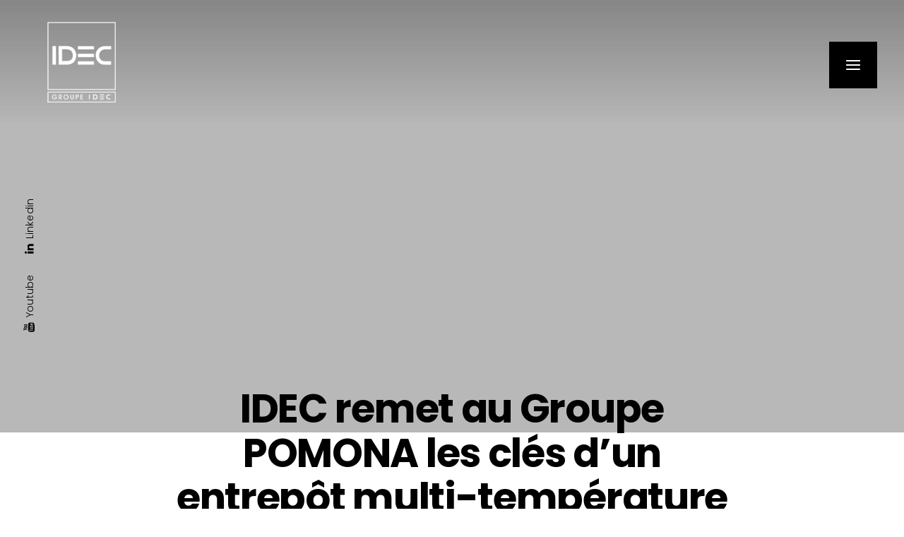

--- FILE ---
content_type: text/html; charset=UTF-8
request_url: https://idec-ingenierie.com/idec-remet-au-groupe-pomona-les-cles-dun-entrepot-multi-temperature-a-reze-44/
body_size: 33735
content:
<!DOCTYPE html>
<html lang="fr-FR" class="no-js scheme_default">
<head>
				<meta charset="UTF-8">
<script type="text/javascript">
/* <![CDATA[ */
var gform;gform||(document.addEventListener("gform_main_scripts_loaded",function(){gform.scriptsLoaded=!0}),document.addEventListener("gform/theme/scripts_loaded",function(){gform.themeScriptsLoaded=!0}),window.addEventListener("DOMContentLoaded",function(){gform.domLoaded=!0}),gform={domLoaded:!1,scriptsLoaded:!1,themeScriptsLoaded:!1,isFormEditor:()=>"function"==typeof InitializeEditor,callIfLoaded:function(o){return!(!gform.domLoaded||!gform.scriptsLoaded||!gform.themeScriptsLoaded&&!gform.isFormEditor()||(gform.isFormEditor()&&console.warn("The use of gform.initializeOnLoaded() is deprecated in the form editor context and will be removed in Gravity Forms 3.1."),o(),0))},initializeOnLoaded:function(o){gform.callIfLoaded(o)||(document.addEventListener("gform_main_scripts_loaded",()=>{gform.scriptsLoaded=!0,gform.callIfLoaded(o)}),document.addEventListener("gform/theme/scripts_loaded",()=>{gform.themeScriptsLoaded=!0,gform.callIfLoaded(o)}),window.addEventListener("DOMContentLoaded",()=>{gform.domLoaded=!0,gform.callIfLoaded(o)}))},hooks:{action:{},filter:{}},addAction:function(o,r,e,t){gform.addHook("action",o,r,e,t)},addFilter:function(o,r,e,t){gform.addHook("filter",o,r,e,t)},doAction:function(o){gform.doHook("action",o,arguments)},applyFilters:function(o){return gform.doHook("filter",o,arguments)},removeAction:function(o,r){gform.removeHook("action",o,r)},removeFilter:function(o,r,e){gform.removeHook("filter",o,r,e)},addHook:function(o,r,e,t,n){null==gform.hooks[o][r]&&(gform.hooks[o][r]=[]);var d=gform.hooks[o][r];null==n&&(n=r+"_"+d.length),gform.hooks[o][r].push({tag:n,callable:e,priority:t=null==t?10:t})},doHook:function(r,o,e){var t;if(e=Array.prototype.slice.call(e,1),null!=gform.hooks[r][o]&&((o=gform.hooks[r][o]).sort(function(o,r){return o.priority-r.priority}),o.forEach(function(o){"function"!=typeof(t=o.callable)&&(t=window[t]),"action"==r?t.apply(null,e):e[0]=t.apply(null,e)})),"filter"==r)return e[0]},removeHook:function(o,r,t,n){var e;null!=gform.hooks[o][r]&&(e=(e=gform.hooks[o][r]).filter(function(o,r,e){return!!(null!=n&&n!=o.tag||null!=t&&t!=o.priority)}),gform.hooks[o][r]=e)}});
/* ]]> */
</script>
					<meta name="viewport" content="width=device-width, initial-scale=1">
		<meta name="format-detection" content="telephone=no">
		<link rel="profile" href="//gmpg.org/xfn/11">
		<meta name='robots' content='index, follow, max-image-preview:large, max-snippet:-1, max-video-preview:-1' />
<link rel="alternate" hreflang="fr" href="https://idec-ingenierie.com/idec-remet-au-groupe-pomona-les-cles-dun-entrepot-multi-temperature-a-reze-44/" />
<link rel="alternate" hreflang="x-default" href="https://idec-ingenierie.com/idec-remet-au-groupe-pomona-les-cles-dun-entrepot-multi-temperature-a-reze-44/" />
<script id="cookie-law-info-gcm-var-js">
var _ckyGcm = {"status":true,"default_settings":[{"analytics":"denied","advertisement":"denied","functional":"denied","necessary":"granted","ad_user_data":"denied","ad_personalization":"denied","regions":"All"}],"wait_for_update":2000,"url_passthrough":false,"ads_data_redaction":false}</script>
<script id="cookie-law-info-gcm-js" type="text/javascript" src="https://idec-ingenierie.com/wp-content/plugins/cookie-law-info/lite/frontend/js/gcm.min.js"></script> <script id="cookieyes" type="text/javascript" src="https://cdn-cookieyes.com/client_data/ad4f7573c432bb9902eea40a/script.js"></script>
	<!-- This site is optimized with the Yoast SEO plugin v26.8 - https://yoast.com/product/yoast-seo-wordpress/ -->
	<title>IDEC remet au Groupe POMONA les clés d’un entrepôt multi-température à Rezé (44) - IDEC INGENIERIE</title>
	<link rel="canonical" href="https://idec-ingenierie.com/idec-remet-au-groupe-pomona-les-cles-dun-entrepot-multi-temperature-a-reze-44/" />
	<meta property="og:locale" content="fr_FR" />
	<meta property="og:type" content="article" />
	<meta property="og:title" content="IDEC remet au Groupe POMONA les clés d’un entrepôt multi-température à Rezé (44) - IDEC INGENIERIE" />
	<meta property="og:description" content="IDEC, acteur majeur de la conception et de la construction de plateformes logistiques et de tous types de bâtiments d’entreprise, vient de livrer un nouvel entrepôt multi-température au Groupe POMONA&hellip;" />
	<meta property="og:url" content="https://idec-ingenierie.com/idec-remet-au-groupe-pomona-les-cles-dun-entrepot-multi-temperature-a-reze-44/" />
	<meta property="og:site_name" content="IDEC INGENIERIE" />
	<meta property="article:published_time" content="2017-11-15T07:09:04+00:00" />
	<meta property="article:modified_time" content="2022-08-21T19:33:25+00:00" />
	<meta property="og:image" content="https://idec-ingenierie.com/wp-content/uploads/sites/3/2022/07/PHOTO-COL-IDEC-POMONA-REZE-44-01.jpg" />
	<meta property="og:image:width" content="1200" />
	<meta property="og:image:height" content="454" />
	<meta property="og:image:type" content="image/jpeg" />
	<meta name="author" content="J-Michel" />
	<meta name="twitter:card" content="summary_large_image" />
	<meta name="twitter:label1" content="Écrit par" />
	<meta name="twitter:data1" content="J-Michel" />
	<meta name="twitter:label2" content="Durée de lecture estimée" />
	<meta name="twitter:data2" content="3 minutes" />
	<script type="application/ld+json" class="yoast-schema-graph">{"@context":"https://schema.org","@graph":[{"@type":"Article","@id":"https://idec-ingenierie.com/idec-remet-au-groupe-pomona-les-cles-dun-entrepot-multi-temperature-a-reze-44/#article","isPartOf":{"@id":"https://idec-ingenierie.com/idec-remet-au-groupe-pomona-les-cles-dun-entrepot-multi-temperature-a-reze-44/"},"author":{"name":"J-Michel","@id":"https://idec-ingenierie.com/#/schema/person/5a813b12b606b90093864eabddaf1067"},"headline":"IDEC remet au Groupe POMONA les clés d’un entrepôt multi-température à Rezé (44)","datePublished":"2017-11-15T07:09:04+00:00","dateModified":"2022-08-21T19:33:25+00:00","mainEntityOfPage":{"@id":"https://idec-ingenierie.com/idec-remet-au-groupe-pomona-les-cles-dun-entrepot-multi-temperature-a-reze-44/"},"wordCount":450,"commentCount":0,"publisher":{"@id":"https://idec-ingenierie.com/#organization"},"image":{"@id":"https://idec-ingenierie.com/idec-remet-au-groupe-pomona-les-cles-dun-entrepot-multi-temperature-a-reze-44/#primaryimage"},"thumbnailUrl":"https://idec-ingenierie.com/wp-content/uploads/sites/3/2022/07/PHOTO-COL-IDEC-POMONA-REZE-44-01.jpg","articleSection":["Actualités"],"inLanguage":"fr-FR"},{"@type":"WebPage","@id":"https://idec-ingenierie.com/idec-remet-au-groupe-pomona-les-cles-dun-entrepot-multi-temperature-a-reze-44/","url":"https://idec-ingenierie.com/idec-remet-au-groupe-pomona-les-cles-dun-entrepot-multi-temperature-a-reze-44/","name":"IDEC remet au Groupe POMONA les clés d’un entrepôt multi-température à Rezé (44) - IDEC INGENIERIE","isPartOf":{"@id":"https://idec-ingenierie.com/#website"},"primaryImageOfPage":{"@id":"https://idec-ingenierie.com/idec-remet-au-groupe-pomona-les-cles-dun-entrepot-multi-temperature-a-reze-44/#primaryimage"},"image":{"@id":"https://idec-ingenierie.com/idec-remet-au-groupe-pomona-les-cles-dun-entrepot-multi-temperature-a-reze-44/#primaryimage"},"thumbnailUrl":"https://idec-ingenierie.com/wp-content/uploads/sites/3/2022/07/PHOTO-COL-IDEC-POMONA-REZE-44-01.jpg","datePublished":"2017-11-15T07:09:04+00:00","dateModified":"2022-08-21T19:33:25+00:00","breadcrumb":{"@id":"https://idec-ingenierie.com/idec-remet-au-groupe-pomona-les-cles-dun-entrepot-multi-temperature-a-reze-44/#breadcrumb"},"inLanguage":"fr-FR","potentialAction":[{"@type":"ReadAction","target":["https://idec-ingenierie.com/idec-remet-au-groupe-pomona-les-cles-dun-entrepot-multi-temperature-a-reze-44/"]}]},{"@type":"ImageObject","inLanguage":"fr-FR","@id":"https://idec-ingenierie.com/idec-remet-au-groupe-pomona-les-cles-dun-entrepot-multi-temperature-a-reze-44/#primaryimage","url":"https://idec-ingenierie.com/wp-content/uploads/sites/3/2022/07/PHOTO-COL-IDEC-POMONA-REZE-44-01.jpg","contentUrl":"https://idec-ingenierie.com/wp-content/uploads/sites/3/2022/07/PHOTO-COL-IDEC-POMONA-REZE-44-01.jpg","width":1200,"height":454},{"@type":"BreadcrumbList","@id":"https://idec-ingenierie.com/idec-remet-au-groupe-pomona-les-cles-dun-entrepot-multi-temperature-a-reze-44/#breadcrumb","itemListElement":[{"@type":"ListItem","position":1,"name":"Accueil","item":"https://idec-ingenierie.com/"},{"@type":"ListItem","position":2,"name":"IDEC remet au Groupe POMONA les clés d’un entrepôt multi-température à Rezé (44)"}]},{"@type":"WebSite","@id":"https://idec-ingenierie.com/#website","url":"https://idec-ingenierie.com/","name":"IDEC INGENIERIE","description":"Découvrez IDEC, le spécialiste de la conception et construction clé en main d’immobilier logistique, industriel et tertiaire","publisher":{"@id":"https://idec-ingenierie.com/#organization"},"potentialAction":[{"@type":"SearchAction","target":{"@type":"EntryPoint","urlTemplate":"https://idec-ingenierie.com/?s={search_term_string}"},"query-input":{"@type":"PropertyValueSpecification","valueRequired":true,"valueName":"search_term_string"}}],"inLanguage":"fr-FR"},{"@type":"Organization","@id":"https://idec-ingenierie.com/#organization","name":"IDEC INGÉNIERiE","url":"https://idec-ingenierie.com/","logo":{"@type":"ImageObject","inLanguage":"fr-FR","@id":"https://idec-ingenierie.com/#/schema/logo/image/","url":"https://idec-ingenierie.com/wp-content/uploads/sites/3/2022/06/logo-idec-130x155-fd-blc.png","contentUrl":"https://idec-ingenierie.com/wp-content/uploads/sites/3/2022/06/logo-idec-130x155-fd-blc.png","width":130,"height":155,"caption":"IDEC INGÉNIERiE"},"image":{"@id":"https://idec-ingenierie.com/#/schema/logo/image/"},"sameAs":["https://www.linkedin.com/company/10409406/"]},{"@type":"Person","@id":"https://idec-ingenierie.com/#/schema/person/5a813b12b606b90093864eabddaf1067","name":"J-Michel","image":{"@type":"ImageObject","inLanguage":"fr-FR","@id":"https://idec-ingenierie.com/#/schema/person/image/","url":"https://secure.gravatar.com/avatar/8112561cfb89241ffe7ea765b7ec7b5ac1b9e4657aa6f87aec6721658152e18b?s=96&d=mm&r=g","contentUrl":"https://secure.gravatar.com/avatar/8112561cfb89241ffe7ea765b7ec7b5ac1b9e4657aa6f87aec6721658152e18b?s=96&d=mm&r=g","caption":"J-Michel"},"sameAs":["https://idec-grandsud.com/idec-sante/"]}]}</script>
	<!-- / Yoast SEO plugin. -->
<link rel='dns-prefetch' href='//www.google.com' />
<link rel="alternate" type="application/rss+xml" title="IDEC INGENIERIE &raquo; Flux" href="https://idec-ingenierie.com/feed/" />
<link rel="alternate" title="oEmbed (JSON)" type="application/json+oembed" href="https://idec-ingenierie.com/wp-json/oembed/1.0/embed?url=https%3A%2F%2Fidec-ingenierie.com%2Fidec-remet-au-groupe-pomona-les-cles-dun-entrepot-multi-temperature-a-reze-44%2F" />
<link rel="alternate" title="oEmbed (XML)" type="text/xml+oembed" href="https://idec-ingenierie.com/wp-json/oembed/1.0/embed?url=https%3A%2F%2Fidec-ingenierie.com%2Fidec-remet-au-groupe-pomona-les-cles-dun-entrepot-multi-temperature-a-reze-44%2F&#038;format=xml" />
			<meta property="og:type" content="article" />
			<meta property="og:url" content="https://idec-ingenierie.com/idec-remet-au-groupe-pomona-les-cles-dun-entrepot-multi-temperature-a-reze-44/" />
			<meta property="og:title" content="IDEC remet au Groupe POMONA les clés d’un entrepôt multi-température à Rezé (44)" />
			<meta property="og:description" content="IDEC, acteur majeur de la conception et de la construction de plateformes logistiques et de tous types de bâtiments d’entreprise, vient de livrer un nouvel entrepôt multi-température au Groupe POMONA à Rezé (44). Ce projet accueille TERRE AZUR, la filiale du Groupe spécialisée dans les fruits et légumes et les produits de la mer." />  
							<meta property="og:image" content="https://idec-ingenierie.com/wp-content/uploads/sites/3/2022/07/PHOTO-COL-IDEC-POMONA-REZE-44-01.jpg"/>
				<style id='wp-img-auto-sizes-contain-inline-css' type='text/css'>
img:is([sizes=auto i],[sizes^="auto," i]){contain-intrinsic-size:3000px 1500px}
/*# sourceURL=wp-img-auto-sizes-contain-inline-css */
</style>

<link property="stylesheet" rel='stylesheet' id='premium-pro-css' href='https://idec-ingenierie.com/wp-content/plugins/premium-addons-pro/assets/frontend/min-css/premium-addons.min.css?ver=2.9.55' type='text/css' media='all' />
<link property="stylesheet" rel='stylesheet' id='wp-block-library-css' href='https://idec-ingenierie.com/wp-includes/css/dist/block-library/style.min.css?ver=d87925' type='text/css' media='all' />
<style id='global-styles-inline-css' type='text/css'>
:root{--wp--preset--aspect-ratio--square: 1;--wp--preset--aspect-ratio--4-3: 4/3;--wp--preset--aspect-ratio--3-4: 3/4;--wp--preset--aspect-ratio--3-2: 3/2;--wp--preset--aspect-ratio--2-3: 2/3;--wp--preset--aspect-ratio--16-9: 16/9;--wp--preset--aspect-ratio--9-16: 9/16;--wp--preset--color--black: #000000;--wp--preset--color--cyan-bluish-gray: #abb8c3;--wp--preset--color--white: #ffffff;--wp--preset--color--pale-pink: #f78da7;--wp--preset--color--vivid-red: #cf2e2e;--wp--preset--color--luminous-vivid-orange: #ff6900;--wp--preset--color--luminous-vivid-amber: #fcb900;--wp--preset--color--light-green-cyan: #7bdcb5;--wp--preset--color--vivid-green-cyan: #00d084;--wp--preset--color--pale-cyan-blue: #8ed1fc;--wp--preset--color--vivid-cyan-blue: #0693e3;--wp--preset--color--vivid-purple: #9b51e0;--wp--preset--color--bg-color: #F6F6F6;--wp--preset--color--bd-color: #E2E2E2;--wp--preset--color--text-dark: #222733;--wp--preset--color--text-light: #A5A6AA;--wp--preset--color--text-link: #2475b6;--wp--preset--color--text-hover: #143f62;--wp--preset--color--text-link-2: #2475b6;--wp--preset--color--text-hover-2: #143f62;--wp--preset--color--text-link-3: #C5A48E;--wp--preset--color--text-hover-3: #AB8E7A;--wp--preset--gradient--vivid-cyan-blue-to-vivid-purple: linear-gradient(135deg,rgb(6,147,227) 0%,rgb(155,81,224) 100%);--wp--preset--gradient--light-green-cyan-to-vivid-green-cyan: linear-gradient(135deg,rgb(122,220,180) 0%,rgb(0,208,130) 100%);--wp--preset--gradient--luminous-vivid-amber-to-luminous-vivid-orange: linear-gradient(135deg,rgb(252,185,0) 0%,rgb(255,105,0) 100%);--wp--preset--gradient--luminous-vivid-orange-to-vivid-red: linear-gradient(135deg,rgb(255,105,0) 0%,rgb(207,46,46) 100%);--wp--preset--gradient--very-light-gray-to-cyan-bluish-gray: linear-gradient(135deg,rgb(238,238,238) 0%,rgb(169,184,195) 100%);--wp--preset--gradient--cool-to-warm-spectrum: linear-gradient(135deg,rgb(74,234,220) 0%,rgb(151,120,209) 20%,rgb(207,42,186) 40%,rgb(238,44,130) 60%,rgb(251,105,98) 80%,rgb(254,248,76) 100%);--wp--preset--gradient--blush-light-purple: linear-gradient(135deg,rgb(255,206,236) 0%,rgb(152,150,240) 100%);--wp--preset--gradient--blush-bordeaux: linear-gradient(135deg,rgb(254,205,165) 0%,rgb(254,45,45) 50%,rgb(107,0,62) 100%);--wp--preset--gradient--luminous-dusk: linear-gradient(135deg,rgb(255,203,112) 0%,rgb(199,81,192) 50%,rgb(65,88,208) 100%);--wp--preset--gradient--pale-ocean: linear-gradient(135deg,rgb(255,245,203) 0%,rgb(182,227,212) 50%,rgb(51,167,181) 100%);--wp--preset--gradient--electric-grass: linear-gradient(135deg,rgb(202,248,128) 0%,rgb(113,206,126) 100%);--wp--preset--gradient--midnight: linear-gradient(135deg,rgb(2,3,129) 0%,rgb(40,116,252) 100%);--wp--preset--gradient--vertical-link-to-hover: linear-gradient(to bottom,var(--theme-color-text_link) 0%,var(--theme-color-text_hover) 100%);--wp--preset--gradient--diagonal-link-to-hover: linear-gradient(to bottom right,var(--theme-color-text_link) 0%,var(--theme-color-text_hover) 100%);--wp--preset--font-size--small: 13px;--wp--preset--font-size--medium: clamp(14px, 0.875rem + ((1vw - 3.2px) * 0.619), 20px);--wp--preset--font-size--large: clamp(22.041px, 1.378rem + ((1vw - 3.2px) * 1.439), 36px);--wp--preset--font-size--x-large: clamp(25.014px, 1.563rem + ((1vw - 3.2px) * 1.751), 42px);--wp--preset--font-family--p-font: inherit;--wp--preset--spacing--20: 0.44rem;--wp--preset--spacing--30: 0.67rem;--wp--preset--spacing--40: 1rem;--wp--preset--spacing--50: 1.5rem;--wp--preset--spacing--60: 2.25rem;--wp--preset--spacing--70: 3.38rem;--wp--preset--spacing--80: 5.06rem;--wp--preset--shadow--natural: 6px 6px 9px rgba(0, 0, 0, 0.2);--wp--preset--shadow--deep: 12px 12px 50px rgba(0, 0, 0, 0.4);--wp--preset--shadow--sharp: 6px 6px 0px rgba(0, 0, 0, 0.2);--wp--preset--shadow--outlined: 6px 6px 0px -3px rgb(255, 255, 255), 6px 6px rgb(0, 0, 0);--wp--preset--shadow--crisp: 6px 6px 0px rgb(0, 0, 0);--wp--custom--spacing--tiny: var(--sc-space-tiny,   1rem);--wp--custom--spacing--small: var(--sc-space-small,  2rem);--wp--custom--spacing--medium: var(--sc-space-medium, 3.3333rem);--wp--custom--spacing--large: var(--sc-space-large,  6.6667rem);--wp--custom--spacing--huge: var(--sc-space-huge,   8.6667rem);}:root { --wp--style--global--content-size: 840px;--wp--style--global--wide-size: 1290px; }:where(body) { margin: 0; }.wp-site-blocks > .alignleft { float: left; margin-right: 2em; }.wp-site-blocks > .alignright { float: right; margin-left: 2em; }.wp-site-blocks > .aligncenter { justify-content: center; margin-left: auto; margin-right: auto; }:where(.is-layout-flex){gap: 0.5em;}:where(.is-layout-grid){gap: 0.5em;}.is-layout-flow > .alignleft{float: left;margin-inline-start: 0;margin-inline-end: 2em;}.is-layout-flow > .alignright{float: right;margin-inline-start: 2em;margin-inline-end: 0;}.is-layout-flow > .aligncenter{margin-left: auto !important;margin-right: auto !important;}.is-layout-constrained > .alignleft{float: left;margin-inline-start: 0;margin-inline-end: 2em;}.is-layout-constrained > .alignright{float: right;margin-inline-start: 2em;margin-inline-end: 0;}.is-layout-constrained > .aligncenter{margin-left: auto !important;margin-right: auto !important;}.is-layout-constrained > :where(:not(.alignleft):not(.alignright):not(.alignfull)){max-width: var(--wp--style--global--content-size);margin-left: auto !important;margin-right: auto !important;}.is-layout-constrained > .alignwide{max-width: var(--wp--style--global--wide-size);}body .is-layout-flex{display: flex;}.is-layout-flex{flex-wrap: wrap;align-items: center;}.is-layout-flex > :is(*, div){margin: 0;}body .is-layout-grid{display: grid;}.is-layout-grid > :is(*, div){margin: 0;}body{padding-top: 0px;padding-right: 0px;padding-bottom: 0px;padding-left: 0px;}a:where(:not(.wp-element-button)){text-decoration: underline;}:root :where(.wp-element-button, .wp-block-button__link){background-color: #32373c;border-width: 0;color: #fff;font-family: inherit;font-size: inherit;font-style: inherit;font-weight: inherit;letter-spacing: inherit;line-height: inherit;padding-top: calc(0.667em + 2px);padding-right: calc(1.333em + 2px);padding-bottom: calc(0.667em + 2px);padding-left: calc(1.333em + 2px);text-decoration: none;text-transform: inherit;}.has-black-color{color: var(--wp--preset--color--black) !important;}.has-cyan-bluish-gray-color{color: var(--wp--preset--color--cyan-bluish-gray) !important;}.has-white-color{color: var(--wp--preset--color--white) !important;}.has-pale-pink-color{color: var(--wp--preset--color--pale-pink) !important;}.has-vivid-red-color{color: var(--wp--preset--color--vivid-red) !important;}.has-luminous-vivid-orange-color{color: var(--wp--preset--color--luminous-vivid-orange) !important;}.has-luminous-vivid-amber-color{color: var(--wp--preset--color--luminous-vivid-amber) !important;}.has-light-green-cyan-color{color: var(--wp--preset--color--light-green-cyan) !important;}.has-vivid-green-cyan-color{color: var(--wp--preset--color--vivid-green-cyan) !important;}.has-pale-cyan-blue-color{color: var(--wp--preset--color--pale-cyan-blue) !important;}.has-vivid-cyan-blue-color{color: var(--wp--preset--color--vivid-cyan-blue) !important;}.has-vivid-purple-color{color: var(--wp--preset--color--vivid-purple) !important;}.has-bg-color-color{color: var(--wp--preset--color--bg-color) !important;}.has-bd-color-color{color: var(--wp--preset--color--bd-color) !important;}.has-text-dark-color{color: var(--wp--preset--color--text-dark) !important;}.has-text-light-color{color: var(--wp--preset--color--text-light) !important;}.has-text-link-color{color: var(--wp--preset--color--text-link) !important;}.has-text-hover-color{color: var(--wp--preset--color--text-hover) !important;}.has-text-link-2-color{color: var(--wp--preset--color--text-link-2) !important;}.has-text-hover-2-color{color: var(--wp--preset--color--text-hover-2) !important;}.has-text-link-3-color{color: var(--wp--preset--color--text-link-3) !important;}.has-text-hover-3-color{color: var(--wp--preset--color--text-hover-3) !important;}.has-black-background-color{background-color: var(--wp--preset--color--black) !important;}.has-cyan-bluish-gray-background-color{background-color: var(--wp--preset--color--cyan-bluish-gray) !important;}.has-white-background-color{background-color: var(--wp--preset--color--white) !important;}.has-pale-pink-background-color{background-color: var(--wp--preset--color--pale-pink) !important;}.has-vivid-red-background-color{background-color: var(--wp--preset--color--vivid-red) !important;}.has-luminous-vivid-orange-background-color{background-color: var(--wp--preset--color--luminous-vivid-orange) !important;}.has-luminous-vivid-amber-background-color{background-color: var(--wp--preset--color--luminous-vivid-amber) !important;}.has-light-green-cyan-background-color{background-color: var(--wp--preset--color--light-green-cyan) !important;}.has-vivid-green-cyan-background-color{background-color: var(--wp--preset--color--vivid-green-cyan) !important;}.has-pale-cyan-blue-background-color{background-color: var(--wp--preset--color--pale-cyan-blue) !important;}.has-vivid-cyan-blue-background-color{background-color: var(--wp--preset--color--vivid-cyan-blue) !important;}.has-vivid-purple-background-color{background-color: var(--wp--preset--color--vivid-purple) !important;}.has-bg-color-background-color{background-color: var(--wp--preset--color--bg-color) !important;}.has-bd-color-background-color{background-color: var(--wp--preset--color--bd-color) !important;}.has-text-dark-background-color{background-color: var(--wp--preset--color--text-dark) !important;}.has-text-light-background-color{background-color: var(--wp--preset--color--text-light) !important;}.has-text-link-background-color{background-color: var(--wp--preset--color--text-link) !important;}.has-text-hover-background-color{background-color: var(--wp--preset--color--text-hover) !important;}.has-text-link-2-background-color{background-color: var(--wp--preset--color--text-link-2) !important;}.has-text-hover-2-background-color{background-color: var(--wp--preset--color--text-hover-2) !important;}.has-text-link-3-background-color{background-color: var(--wp--preset--color--text-link-3) !important;}.has-text-hover-3-background-color{background-color: var(--wp--preset--color--text-hover-3) !important;}.has-black-border-color{border-color: var(--wp--preset--color--black) !important;}.has-cyan-bluish-gray-border-color{border-color: var(--wp--preset--color--cyan-bluish-gray) !important;}.has-white-border-color{border-color: var(--wp--preset--color--white) !important;}.has-pale-pink-border-color{border-color: var(--wp--preset--color--pale-pink) !important;}.has-vivid-red-border-color{border-color: var(--wp--preset--color--vivid-red) !important;}.has-luminous-vivid-orange-border-color{border-color: var(--wp--preset--color--luminous-vivid-orange) !important;}.has-luminous-vivid-amber-border-color{border-color: var(--wp--preset--color--luminous-vivid-amber) !important;}.has-light-green-cyan-border-color{border-color: var(--wp--preset--color--light-green-cyan) !important;}.has-vivid-green-cyan-border-color{border-color: var(--wp--preset--color--vivid-green-cyan) !important;}.has-pale-cyan-blue-border-color{border-color: var(--wp--preset--color--pale-cyan-blue) !important;}.has-vivid-cyan-blue-border-color{border-color: var(--wp--preset--color--vivid-cyan-blue) !important;}.has-vivid-purple-border-color{border-color: var(--wp--preset--color--vivid-purple) !important;}.has-bg-color-border-color{border-color: var(--wp--preset--color--bg-color) !important;}.has-bd-color-border-color{border-color: var(--wp--preset--color--bd-color) !important;}.has-text-dark-border-color{border-color: var(--wp--preset--color--text-dark) !important;}.has-text-light-border-color{border-color: var(--wp--preset--color--text-light) !important;}.has-text-link-border-color{border-color: var(--wp--preset--color--text-link) !important;}.has-text-hover-border-color{border-color: var(--wp--preset--color--text-hover) !important;}.has-text-link-2-border-color{border-color: var(--wp--preset--color--text-link-2) !important;}.has-text-hover-2-border-color{border-color: var(--wp--preset--color--text-hover-2) !important;}.has-text-link-3-border-color{border-color: var(--wp--preset--color--text-link-3) !important;}.has-text-hover-3-border-color{border-color: var(--wp--preset--color--text-hover-3) !important;}.has-vivid-cyan-blue-to-vivid-purple-gradient-background{background: var(--wp--preset--gradient--vivid-cyan-blue-to-vivid-purple) !important;}.has-light-green-cyan-to-vivid-green-cyan-gradient-background{background: var(--wp--preset--gradient--light-green-cyan-to-vivid-green-cyan) !important;}.has-luminous-vivid-amber-to-luminous-vivid-orange-gradient-background{background: var(--wp--preset--gradient--luminous-vivid-amber-to-luminous-vivid-orange) !important;}.has-luminous-vivid-orange-to-vivid-red-gradient-background{background: var(--wp--preset--gradient--luminous-vivid-orange-to-vivid-red) !important;}.has-very-light-gray-to-cyan-bluish-gray-gradient-background{background: var(--wp--preset--gradient--very-light-gray-to-cyan-bluish-gray) !important;}.has-cool-to-warm-spectrum-gradient-background{background: var(--wp--preset--gradient--cool-to-warm-spectrum) !important;}.has-blush-light-purple-gradient-background{background: var(--wp--preset--gradient--blush-light-purple) !important;}.has-blush-bordeaux-gradient-background{background: var(--wp--preset--gradient--blush-bordeaux) !important;}.has-luminous-dusk-gradient-background{background: var(--wp--preset--gradient--luminous-dusk) !important;}.has-pale-ocean-gradient-background{background: var(--wp--preset--gradient--pale-ocean) !important;}.has-electric-grass-gradient-background{background: var(--wp--preset--gradient--electric-grass) !important;}.has-midnight-gradient-background{background: var(--wp--preset--gradient--midnight) !important;}.has-vertical-link-to-hover-gradient-background{background: var(--wp--preset--gradient--vertical-link-to-hover) !important;}.has-diagonal-link-to-hover-gradient-background{background: var(--wp--preset--gradient--diagonal-link-to-hover) !important;}.has-small-font-size{font-size: var(--wp--preset--font-size--small) !important;}.has-medium-font-size{font-size: var(--wp--preset--font-size--medium) !important;}.has-large-font-size{font-size: var(--wp--preset--font-size--large) !important;}.has-x-large-font-size{font-size: var(--wp--preset--font-size--x-large) !important;}.has-p-font-font-family{font-family: var(--wp--preset--font-family--p-font) !important;}
:root :where(.wp-block-button .wp-block-button__link){background-color: var(--theme-color-text_link);border-radius: 0;color: var(--theme-color-inverse_link);font-family: var(--theme-font-button_font-family);font-size: var(--theme-font-button_font-size);font-weight: var(--theme-font-button_font-weight);line-height: var(--theme-font-button_line-height);}
:where(.wp-block-post-template.is-layout-flex){gap: 1.25em;}:where(.wp-block-post-template.is-layout-grid){gap: 1.25em;}
:where(.wp-block-term-template.is-layout-flex){gap: 1.25em;}:where(.wp-block-term-template.is-layout-grid){gap: 1.25em;}
:where(.wp-block-columns.is-layout-flex){gap: 2em;}:where(.wp-block-columns.is-layout-grid){gap: 2em;}
:root :where(.wp-block-pullquote){border-width: 1px 0;font-size: clamp(0.984em, 0.984rem + ((1vw - 0.2em) * 0.851), 1.5em);line-height: 1.6;}
:root :where(.wp-block-post-comments){padding-top: var(--wp--custom--spacing--small);}
:root :where(.wp-block-quote){border-width: 1px;}
/*# sourceURL=global-styles-inline-css */
</style>
<link property="stylesheet" rel='stylesheet' id='contact-form-7-css' href='https://idec-ingenierie.com/wp-content/plugins/contact-form-7/includes/css/styles.css?ver=6.1.4' type='text/css' media='all' />
<link property="stylesheet" rel='stylesheet' id='wpml-legacy-horizontal-list-0-css' href='https://idec-ingenierie.com/wp-content/plugins/sitepress-multilingual-cms/templates/language-switchers/legacy-list-horizontal/style.min.css?ver=1' type='text/css' media='all' />
<link property="stylesheet" rel='stylesheet' id='wpml-menu-item-0-css' href='https://idec-ingenierie.com/wp-content/plugins/sitepress-multilingual-cms/templates/language-switchers/menu-item/style.min.css?ver=1' type='text/css' media='all' />







<link property="stylesheet" rel='stylesheet' id='elementor-gf-local-roboto-css' href='https://idec-ingenierie.com/wp-content/uploads/sites/3/elementor/google-fonts/css/roboto.css?ver=1745827155' type='text/css' media='all' />
<link property="stylesheet" rel='stylesheet' id='elementor-gf-local-robotoslab-css' href='https://idec-ingenierie.com/wp-content/uploads/sites/3/elementor/google-fonts/css/robotoslab.css?ver=1745827159' type='text/css' media='all' />
<link property="stylesheet" rel='stylesheet' id='mediaelement-css' href='https://idec-ingenierie.com/wp-includes/js/mediaelement/mediaelementplayer-legacy.min.css?ver=4.2.17' type='text/css' media='all' />
<link property="stylesheet" rel='stylesheet' id='wp-mediaelement-css' href='https://idec-ingenierie.com/wp-includes/js/mediaelement/wp-mediaelement.min.css?ver=d87925' type='text/css' media='all' />
<script type="text/javascript" src="https://idec-ingenierie.com/wp-includes/js/jquery/jquery.min.js?ver=3.7.1" id="jquery-core-js"></script>
<script type="text/javascript" src="https://idec-ingenierie.com/wp-includes/js/jquery/jquery-migrate.min.js?ver=3.4.1" id="jquery-migrate-js"></script>
<link rel="https://api.w.org/" href="https://idec-ingenierie.com/wp-json/" /><link rel="alternate" title="JSON" type="application/json" href="https://idec-ingenierie.com/wp-json/wp/v2/posts/177302" /><link rel="EditURI" type="application/rsd+xml" title="RSD" href="https://idec-ingenierie.com/xmlrpc.php?rsd" />
<link rel='shortlink' href='https://idec-ingenierie.com/?p=177302' />
<meta name="generator" content="Elementor 3.34.2; features: additional_custom_breakpoints; settings: css_print_method-internal, google_font-enabled, font_display-auto">
<script>
	jQuery(document).ready(function() { jQuery("body").on("click", ".click-child", function() { var href = jQuery(this).find("a").attr('href'); window.location = href; }); });
</script>
			<style>
				.e-con.e-parent:nth-of-type(n+4):not(.e-lazyloaded):not(.e-no-lazyload),
				.e-con.e-parent:nth-of-type(n+4):not(.e-lazyloaded):not(.e-no-lazyload) * {
					background-image: none !important;
				}
				@media screen and (max-height: 1024px) {
					.e-con.e-parent:nth-of-type(n+3):not(.e-lazyloaded):not(.e-no-lazyload),
					.e-con.e-parent:nth-of-type(n+3):not(.e-lazyloaded):not(.e-no-lazyload) * {
						background-image: none !important;
					}
				}
				@media screen and (max-height: 640px) {
					.e-con.e-parent:nth-of-type(n+2):not(.e-lazyloaded):not(.e-no-lazyload),
					.e-con.e-parent:nth-of-type(n+2):not(.e-lazyloaded):not(.e-no-lazyload) * {
						background-image: none !important;
					}
				}
			</style>
			<meta name="generator" content="Powered by Slider Revolution 6.7.40 - responsive, Mobile-Friendly Slider Plugin for WordPress with comfortable drag and drop interface." />
<link rel="icon" href="https://idec-ingenierie.com/wp-content/uploads/sites/3/2022/05/cropped-favicon-512-idec-inge-32x32.jpg" sizes="32x32" />
<link rel="icon" href="https://idec-ingenierie.com/wp-content/uploads/sites/3/2022/05/cropped-favicon-512-idec-inge-192x192.jpg" sizes="192x192" />
<link rel="apple-touch-icon" href="https://idec-ingenierie.com/wp-content/uploads/sites/3/2022/05/cropped-favicon-512-idec-inge-180x180.jpg" />
<meta name="msapplication-TileImage" content="https://idec-ingenierie.com/wp-content/uploads/sites/3/2022/05/cropped-favicon-512-idec-inge-270x270.jpg" />
<script>function setREVStartSize(e){
			//window.requestAnimationFrame(function() {
				window.RSIW = window.RSIW===undefined ? window.innerWidth : window.RSIW;
				window.RSIH = window.RSIH===undefined ? window.innerHeight : window.RSIH;
				try {
					var pw = document.getElementById(e.c).parentNode.offsetWidth,
						newh;
					pw = pw===0 || isNaN(pw) || (e.l=="fullwidth" || e.layout=="fullwidth") ? window.RSIW : pw;
					e.tabw = e.tabw===undefined ? 0 : parseInt(e.tabw);
					e.thumbw = e.thumbw===undefined ? 0 : parseInt(e.thumbw);
					e.tabh = e.tabh===undefined ? 0 : parseInt(e.tabh);
					e.thumbh = e.thumbh===undefined ? 0 : parseInt(e.thumbh);
					e.tabhide = e.tabhide===undefined ? 0 : parseInt(e.tabhide);
					e.thumbhide = e.thumbhide===undefined ? 0 : parseInt(e.thumbhide);
					e.mh = e.mh===undefined || e.mh=="" || e.mh==="auto" ? 0 : parseInt(e.mh,0);
					if(e.layout==="fullscreen" || e.l==="fullscreen")
						newh = Math.max(e.mh,window.RSIH);
					else{
						e.gw = Array.isArray(e.gw) ? e.gw : [e.gw];
						for (var i in e.rl) if (e.gw[i]===undefined || e.gw[i]===0) e.gw[i] = e.gw[i-1];
						e.gh = e.el===undefined || e.el==="" || (Array.isArray(e.el) && e.el.length==0)? e.gh : e.el;
						e.gh = Array.isArray(e.gh) ? e.gh : [e.gh];
						for (var i in e.rl) if (e.gh[i]===undefined || e.gh[i]===0) e.gh[i] = e.gh[i-1];
											
						var nl = new Array(e.rl.length),
							ix = 0,
							sl;
						e.tabw = e.tabhide>=pw ? 0 : e.tabw;
						e.thumbw = e.thumbhide>=pw ? 0 : e.thumbw;
						e.tabh = e.tabhide>=pw ? 0 : e.tabh;
						e.thumbh = e.thumbhide>=pw ? 0 : e.thumbh;
						for (var i in e.rl) nl[i] = e.rl[i]<window.RSIW ? 0 : e.rl[i];
						sl = nl[0];
						for (var i in nl) if (sl>nl[i] && nl[i]>0) { sl = nl[i]; ix=i;}
						var m = pw>(e.gw[ix]+e.tabw+e.thumbw) ? 1 : (pw-(e.tabw+e.thumbw)) / (e.gw[ix]);
						newh =  (e.gh[ix] * m) + (e.tabh + e.thumbh);
					}
					var el = document.getElementById(e.c);
					if (el!==null && el) el.style.height = newh+"px";
					el = document.getElementById(e.c+"_wrapper");
					if (el!==null && el) {
						el.style.height = newh+"px";
						el.style.display = "block";
					}
				} catch(e){
					console.log("Failure at Presize of Slider:" + e)
				}
			//});
		  };</script>
		<style type="text/css" id="wp-custom-css">
			body .menu_mobile .menu_mobile_widgets_area .widget_custom_html .extra_item a:not([href*="mailto"]):after {
    color: #575757;
}
body a, body .sc_title_accent .sc_item_subtitle:before {
    color: #575757;
}
body .sticky_socials_wrap.sticky_socials_modern .social_item:hover, .scroll_to_top_style_modern:hover {
    color: #575757;
}
body a {
    color: #1d1d1d;
}
#menu-burger-jm a span:before {
    background: #000;
}
#menu-burger-jm a:hover span:before {
    color: #000;
}
.button-slide .sc_layouts_menu_mobile_button:before {
    background: #000;
}
/* - menu ouvert - */
.menu_mobile .menu_mobile_inner {
    background-color: #121212;
}
.menu_mobile .menu_mobile_widgets_area {
    background-color: #1a1a1a;
}
/* - anim contenu menu btn - */
#menu-burger-jm a span:before {
    color: #000;
}
/* ----- Form principal ----- */
#formContactPrincipal span {
	color: white !important;
}
#formContactPrincipal #btnSubmit {
    padding:13px 75px;
    background: white !important;
    color: black !important;
}
#formContactPrincipal .footer-form a span {
	color: white !important;
}
/* ----- Form raccourci ----- */
/*.clickdform .requiredStar {
    color: white !important;
}
#formContact #btnSubmit {
    padding:13px 75px;
    background: white !important;
	color: black !important;
}
#formContact .footer-form a span {
	color: white !important;
}
#formContact .responsiveCellSize1 {
    width: 213px;
    min-width: 213px;
}*/
#formContact .clickdform .responsiveRow:nth-of-type(10)  {
    display:none;
}
#formContact span {
	color: white !important;
}
#formContact .clickdform select {
    background: url(/wp-content/uploads/arow-white-20.png) 97% 10px no-repeat !important;
	background-color: rgba(0, 0, 0, .3) !important;
}
#formContact .responsiveRow #btnSubmit {
    padding:15px 50px;
    background: #312783;
	margin-top:5px;
}
#formContact .clickdform select:not(.esg-sorting-select):not([class*="trx_addons_attrib_"]) {
    visibility: visible;
}
/* -- form footer newsletter PLAQUETTE -- */
#formContactNewsletter .clickdform #btnSubmit {
  background: #FFFFFF !important;
	color: black !important;
	margin-top: -5px !important;
}
.sc_services_cool.color_style_link2 .sc_services_item.with_image .sc_services_item_content:after {
    background-color: black;
}
body .sc_testimonials_alter .slider_outer .slider_pagination_wrap .swiper-pagination-bullet.swiper-pagination-bullet-active {
    background: white;
	border-color: white;
}
.downplaquette#formContactNewsletter .clickdform > form input[type=text] {
    background: rgba(255, 255, 255, .2) !important;
}
.downplaquette#formContactNewsletter .clickdform .responsiveRow:nth-of-type(4), .downplaquette#formContactNewsletter .clickdform .responsiveRow:nth-of-type(5), .downplaquette#formContactNewsletter .clickdform .responsiveRow:nth-of-type(6), .downplaquette#formContactNewsletter .clickdform .responsiveRow:nth-of-type(7), .downplaquette#formContactNewsletter .clickdform .responsiveRow:nth-of-type(8) {
    display:none;
}
/* ---- actus atterrissage ---- */
.titremagactu h1 span { background: black; 
	padding:5px 20px }
.titre-mag h1 span {
	background: #000000;
	padding: 5px 20px
}
.module-grand-angle .sc_blogger_lay_portfolio.sc_blogger_lay_portfolio_style-1 .sc_blogger_item .sc_blogger_item_body .sc_blogger_item_content:before {
    background: #000000;
}
/* ---- actu seule ---- */
.post_item_single .post_meta_single .post_share .socials_share.socials_type_block .social_item .social_icon.social_icon[class*="twitter"] {
    background-color: #000000 !important;
}
.post_item_single .post_meta_single .post_share .socials_share.socials_type_block .social_item .social_icon.social_icon[class*="facebook"] {
    background-color: #000000 !important;
}
.post_item_single .post_meta_single .post_share .socials_share.socials_type_block .social_item .social_icon.social_icon[class*="email"] {
    background-color: #000000 !important;
}
.post_item_single .post_meta_single .post_share .socials_share.socials_type_block .social_item .social_icon.social_icon_link {
    background-color: #000000 !important;
    color: white !important;
}
.single-post p a {font-weight:500;}
.single-post p a:hover {color:#575757;}
/*--- Home ---*/
.elementor-widget-icon-box .elementor-widget-container .elementor-icon-box-wrapper .elementor-icon-box-title {
    color: black !important;
}
.titre-actu-jm .sc_blogger h5.sc_blogger_item_title a, .actu-jm .sc_blogger h6.sc_blogger_item_title {
    color: black !important;
}
.titre-actu-jm .sc_blogger h5.sc_blogger_item_title:hover a, .actu-jm .sc_blogger h6.sc_blogger_item_title:hover a {
    color: #7A7E83 !important;
}
/*--- Autres ---*/
.icon-fd-black .elementor-widget-icon-box .elementor-widget-container .elementor-icon-box-wrapper .elementor-icon-box-title {
    color: white !important;
}
#services_controls_2_sc .slider_container .slider-slide:hover .slide_overlay {
    background: rgba(0,0,0,0.85);
}
.temclients .sc_testimonials_item_content {
    background-image: url(/wp-content/uploads/sites/3/2022/05/guillement-fd-191919-380x320-1.png);
}
.temclients .sc_slider_controls.slider_pagination_style_bullets .slider_pagination_bullet, .temclients .slider_container .slider_pagination_wrap .swiper-pagination-bullet, .temclients .slider_outer .slider_pagination_wrap .swiper-pagination-bullet, .temclients .swiper-pagination-custom .swiper-pagination-button {
    border-color: #ccc !important;
    background-color: #ccc !important;
}
/* ---- lecteur videos temoignages ---- */
.trx_addons_video_list_controller_wrap .trx_addons_video_list_controller_item {
    background-color: #242424;
}
.trx_addons_video_list_controller_wrap .trx_addons_video_list_controller_item_active {
    background-color: #353535;
}
.trx_addons_video_list_controller_wrap .trx_addons_video_list_controller_item:hover {
    background-color: #353535;
}
.trx_addons_video_player.with_cover .video_hover:hover {
    background-color: black;
}
/*----- GRAVITY FORMS ----- */
.gform_wrapper input[type="submit"] {
    color: #777 !important;
    background-color: white;
}
.gform_wrapper input[type="submit"]:hover {
    color: black !important;
    background-color: rgb(255 255 255 / 60%) !important;
}
/* ----- WPML ----- */ 
.widget_nav_menu  {
    position: fixed;
    bottom: 55px;
}
.widget.widget_nav_menu ul > li a:first-child:before {
    content: none;
}
.widget_nav_menu .menu  {
    padding-left: 0;
}
.widget li a > img.wpml-ls-flag {
    width: 50px;
    height: 50px;
	/*border-radius: 0;*/
}		</style>
		
<link property="stylesheet" rel='stylesheet' id='trx_addons-icons-css' href='https://idec-ingenierie.com/wp-content/plugins/trx_addons/css/font-icons/css/trx_addons_icons.css' type='text/css' media='all' />
<link property="stylesheet" rel='stylesheet' id='qw_extensions-icons-css' href='https://idec-ingenierie.com/wp-content/plugins/trx_addons/addons/qw-extension/css/font-icons/css/qw_extension_icons.css' type='text/css' media='all' />
<link property="stylesheet" rel='stylesheet' id='magnific-popup-css' href='https://idec-ingenierie.com/wp-content/plugins/trx_addons/js/magnific/magnific-popup.min.css' type='text/css' media='all' />

<link property="stylesheet" rel='stylesheet' id='premium-addons-css' href='https://idec-ingenierie.com/wp-content/plugins/premium-addons-for-elementor/assets/frontend/min-css/premium-addons.min.css?ver=4.11.64' type='text/css' media='all' />
<link property="stylesheet" rel='stylesheet' id='qi-addons-for-elementor-grid-style-css' href='https://idec-ingenierie.com/wp-content/plugins/qi-addons-for-elementor/assets/css/grid.min.css?ver=1.9.5' type='text/css' media='all' />
<link property="stylesheet" rel='stylesheet' id='qi-addons-for-elementor-helper-parts-style-css' href='https://idec-ingenierie.com/wp-content/plugins/qi-addons-for-elementor/assets/css/helper-parts.min.css?ver=1.9.5' type='text/css' media='all' />
<link property="stylesheet" rel='stylesheet' id='qi-addons-for-elementor-style-css' href='https://idec-ingenierie.com/wp-content/plugins/qi-addons-for-elementor/assets/css/main.min.css?ver=1.9.5' type='text/css' media='all' />
<link property="stylesheet" rel='stylesheet' id='elementor-icons-css' href='https://idec-ingenierie.com/wp-content/plugins/elementor/assets/lib/eicons/css/elementor-icons.min.css?ver=5.46.0' type='text/css' media='all' />
<link property="stylesheet" rel='stylesheet' id='elementor-frontend-css' href='https://idec-ingenierie.com/wp-content/plugins/elementor/assets/css/frontend.min.css?ver=3.34.2' type='text/css' media='all' />
<style id='elementor-frontend-inline-css' type='text/css'>
.elementor-kit-66{--e-global-color-primary:#6EC1E4;--e-global-color-secondary:#54595F;--e-global-color-text:#7A7A7A;--e-global-color-accent:#61CE70;--e-global-typography-primary-font-family:"Roboto";--e-global-typography-primary-font-weight:600;--e-global-typography-secondary-font-family:"Roboto Slab";--e-global-typography-secondary-font-weight:400;--e-global-typography-text-font-family:"Roboto";--e-global-typography-text-font-weight:400;--e-global-typography-accent-font-family:"Roboto";--e-global-typography-accent-font-weight:500;}.elementor-kit-66 e-page-transition{background-color:#FFBC7D;}.elementor-kit-66 h1{line-height:1.3em;}.elementor-kit-66 h2{line-height:1.3em;}.elementor-kit-66 h3{line-height:1.3em;}.elementor-kit-66 h4{line-height:1.3em;}.elementor-kit-66 h5{line-height:1.3em;}.elementor-kit-66 h6{line-height:1.3em;}.elementor-section.elementor-section-boxed > .elementor-container{max-width:1320px;}.e-con{--container-max-width:1320px;}.elementor-widget:not(:last-child){margin-block-end:0px;}.elementor-element{--widgets-spacing:0px 0px;--widgets-spacing-row:0px;--widgets-spacing-column:0px;}{}.sc_layouts_title_caption{display:var(--page-title-display);}@media(max-width:1024px){.elementor-section.elementor-section-boxed > .elementor-container{max-width:1024px;}.e-con{--container-max-width:1024px;}}@media(max-width:767px){.elementor-section.elementor-section-boxed > .elementor-container{max-width:767px;}.e-con{--container-max-width:767px;}}/* Start custom CSS */.pointer {cursor: pointer;}/* End custom CSS */
/*# sourceURL=elementor-frontend-inline-css */
</style>
<link property="stylesheet" rel='stylesheet' id='swiper-css' href='https://idec-ingenierie.com/wp-content/plugins/qi-addons-for-elementor/assets/plugins/swiper/8.4.5/swiper.min.css?ver=8.4.5' type='text/css' media='all' />
<style id="elementor-post-511">.elementor-511 .elementor-element.elementor-element-24577f7 > .elementor-container > .elementor-column > .elementor-widget-wrap{align-content:center;align-items:center;}.elementor-511 .elementor-element.elementor-element-24577f7 .trx_addons_bg_text{z-index:0;}.elementor-511 .elementor-element.elementor-element-24577f7 .trx_addons_bg_text.trx_addons_marquee_wrap:not(.trx_addons_marquee_reverse) .trx_addons_marquee_element{padding-right:50px;}.elementor-511 .elementor-element.elementor-element-24577f7 .trx_addons_bg_text.trx_addons_marquee_wrap.trx_addons_marquee_reverse .trx_addons_marquee_element{padding-left:50px;}.elementor-511 .elementor-element.elementor-element-24577f7{transition:background 0.3s, border 0.3s, border-radius 0.3s, box-shadow 0.3s;padding:20px 50px 20px 50px;}.elementor-511 .elementor-element.elementor-element-24577f7 > .elementor-background-overlay{transition:background 0.3s, border-radius 0.3s, opacity 0.3s;}.elementor-511 .elementor-element.elementor-element-ab96302 > .elementor-widget-container{margin:0px 70px 0px 0px;}.elementor-511 .elementor-element.elementor-element-ab96302 .logo_image{max-height:120px;}.elementor-511 .elementor-element.elementor-element-db8c639 > .elementor-widget-container{margin:0px 0px -6px 5px;}.elementor-511 .elementor-element.elementor-element-db8c639 .elementor-icon-wrapper{text-align:center;}.elementor-511 .elementor-element.elementor-element-28eee3c > .elementor-container > .elementor-column > .elementor-widget-wrap{align-content:center;align-items:center;}.elementor-511 .elementor-element.elementor-element-28eee3c .trx_addons_bg_text{z-index:0;}.elementor-511 .elementor-element.elementor-element-28eee3c .trx_addons_bg_text.trx_addons_marquee_wrap:not(.trx_addons_marquee_reverse) .trx_addons_marquee_element{padding-right:50px;}.elementor-511 .elementor-element.elementor-element-28eee3c .trx_addons_bg_text.trx_addons_marquee_wrap.trx_addons_marquee_reverse .trx_addons_marquee_element{padding-left:50px;}.elementor-511 .elementor-element.elementor-element-28eee3c{transition:background 0.3s, border 0.3s, border-radius 0.3s, box-shadow 0.3s;padding:24px 0px 24px 0px;}.elementor-511 .elementor-element.elementor-element-28eee3c > .elementor-background-overlay{transition:background 0.3s, border-radius 0.3s, opacity 0.3s;}.elementor-511 .elementor-element.elementor-element-61e42f0 .logo_image{max-height:80px;}.trx-addons-layout--edit-mode .trx-addons-layout__inner{background-color:var(--theme-color-bg_color);}.trx-addons-layout--single-preview .trx-addons-layout__inner{background-color:var(--theme-color-bg_color);}@media(max-width:1024px){.elementor-511 .elementor-element.elementor-element-24577f7{padding:10px 20px 10px 20px;}.elementor-511 .elementor-element.elementor-element-ab96302 > .elementor-widget-container{margin:0px 10px 0px 0px;}.elementor-511 .elementor-element.elementor-element-28eee3c{padding:20px 0px 20px 0px;}}@media(max-width:767px){.elementor-511 .elementor-element.elementor-element-28eee3c{padding:10px 0px 10px 0px;}.elementor-511 .elementor-element.elementor-element-c98b3f6{width:50%;}.elementor-511 .elementor-element.elementor-element-b51a796{width:50%;}}</style>
<style id="elementor-post-4728">.elementor-4728 .elementor-element.elementor-element-433b810 > .elementor-background-overlay{background-color:#000000;opacity:0.5;transition:background 0.3s, border-radius 0.3s, opacity 0.3s;}.elementor-4728 .elementor-element.elementor-element-433b810:not(.elementor-motion-effects-element-type-background), .elementor-4728 .elementor-element.elementor-element-433b810 > .elementor-motion-effects-container > .elementor-motion-effects-layer{background:url("https://idec-ingenierie.com/wp-content/uploads/sites/3/2021/09/team-idec-grand-sud-840x720-1.jpg") 50% 50%;background-size:cover;}.elementor-4728 .elementor-element.elementor-element-433b810 .trx_addons_bg_text{z-index:0;}.elementor-4728 .elementor-element.elementor-element-433b810 .trx_addons_bg_text.trx_addons_marquee_wrap:not(.trx_addons_marquee_reverse) .trx_addons_marquee_element{padding-right:50px;}.elementor-4728 .elementor-element.elementor-element-433b810 .trx_addons_bg_text.trx_addons_marquee_wrap.trx_addons_marquee_reverse .trx_addons_marquee_element{padding-left:50px;}.elementor-4728 .elementor-element.elementor-element-433b810{transition:background 0.3s, border 0.3s, border-radius 0.3s, box-shadow 0.3s;margin-top:0px;margin-bottom:0px;padding:0px 0px 0px 0px;}.elementor-4728 .elementor-element.elementor-element-3995bdb{--spacer-size:50px;}.elementor-4728 .elementor-element.elementor-element-37f0835 .elementor-heading-title{font-size:2.4em;font-weight:700;}.elementor-4728 .elementor-element.elementor-element-9961e32{--spacer-size:30px;}.elementor-4728 .elementor-element.elementor-element-b8e0b5b{--spacer-size:50px;}.elementor-4728 .elementor-element.elementor-element-77d9596:not(.elementor-motion-effects-element-type-background), .elementor-4728 .elementor-element.elementor-element-77d9596 > .elementor-motion-effects-container > .elementor-motion-effects-layer{background-color:#000000;}.elementor-4728 .elementor-element.elementor-element-77d9596 .trx_addons_bg_text{z-index:0;}.elementor-4728 .elementor-element.elementor-element-77d9596 .trx_addons_bg_text.trx_addons_marquee_wrap:not(.trx_addons_marquee_reverse) .trx_addons_marquee_element{padding-right:50px;}.elementor-4728 .elementor-element.elementor-element-77d9596 .trx_addons_bg_text.trx_addons_marquee_wrap.trx_addons_marquee_reverse .trx_addons_marquee_element{padding-left:50px;}.elementor-4728 .elementor-element.elementor-element-77d9596{transition:background 0.3s, border 0.3s, border-radius 0.3s, box-shadow 0.3s;}.elementor-4728 .elementor-element.elementor-element-77d9596 > .elementor-background-overlay{transition:background 0.3s, border-radius 0.3s, opacity 0.3s;}.elementor-4728 .elementor-element.elementor-element-aee19dc{--spacer-size:50px;}.elementor-4728 .elementor-element.elementor-element-9e43aed:not(.elementor-motion-effects-element-type-background), .elementor-4728 .elementor-element.elementor-element-9e43aed > .elementor-motion-effects-container > .elementor-motion-effects-layer{background-color:#000000;}.elementor-4728 .elementor-element.elementor-element-9e43aed .trx_addons_bg_text{z-index:0;}.elementor-4728 .elementor-element.elementor-element-9e43aed .trx_addons_bg_text.trx_addons_marquee_wrap:not(.trx_addons_marquee_reverse) .trx_addons_marquee_element{padding-right:50px;}.elementor-4728 .elementor-element.elementor-element-9e43aed .trx_addons_bg_text.trx_addons_marquee_wrap.trx_addons_marquee_reverse .trx_addons_marquee_element{padding-left:50px;}.elementor-4728 .elementor-element.elementor-element-9e43aed{transition:background 0.3s, border 0.3s, border-radius 0.3s, box-shadow 0.3s;}.elementor-4728 .elementor-element.elementor-element-9e43aed > .elementor-background-overlay{transition:background 0.3s, border-radius 0.3s, opacity 0.3s;}.elementor-4728 .elementor-element.elementor-element-1563162 > .elementor-element-populated.elementor-column-wrap{padding:0px 20px 0px 20px;}.elementor-4728 .elementor-element.elementor-element-1563162 > .elementor-element-populated.elementor-widget-wrap{padding:0px 20px 0px 20px;}.elementor-4728 .elementor-element.elementor-element-54a65bb .sc_item_title_text{-webkit-text-stroke-width:0px;}.elementor-4728 .elementor-element.elementor-element-54a65bb .sc_item_title_text2{-webkit-text-stroke-width:0px;}.elementor-4728 .elementor-element.elementor-element-dd76293{--spacer-size:6px;}.elementor-4728 .elementor-element.elementor-element-5735c7b > .elementor-widget-container{margin:0px 0px 0px 0px;}.elementor-4728 .elementor-element.elementor-element-5735c7b{font-size:0.8em;line-height:1.6em;}.elementor-4728 .elementor-element.elementor-element-7c415b2{--spacer-size:6px;}.elementor-4728 .elementor-element.elementor-element-ca1e317 > .elementor-element-populated.elementor-column-wrap{padding:0px 20px 0px 20px;}.elementor-4728 .elementor-element.elementor-element-ca1e317 > .elementor-element-populated.elementor-widget-wrap{padding:0px 20px 0px 20px;}.elementor-4728 .elementor-element.elementor-element-ead610b .sc_item_title_text{-webkit-text-stroke-width:0px;}.elementor-4728 .elementor-element.elementor-element-ead610b .sc_item_title_text2{-webkit-text-stroke-width:0px;}.elementor-4728 .elementor-element.elementor-element-f049d9a{--spacer-size:6px;}.elementor-4728 .elementor-element.elementor-element-29622c6{font-size:0.8em;line-height:1.6em;}.elementor-4728 .elementor-element.elementor-element-45851bd{--spacer-size:6px;}.elementor-4728 .elementor-element.elementor-element-b704c6e > .elementor-element-populated.elementor-column-wrap{padding:0px 20px 0px 20px;}.elementor-4728 .elementor-element.elementor-element-b704c6e > .elementor-element-populated.elementor-widget-wrap{padding:0px 20px 0px 20px;}.elementor-4728 .elementor-element.elementor-element-ebf4743 .sc_item_title_text{-webkit-text-stroke-width:0px;}.elementor-4728 .elementor-element.elementor-element-ebf4743 .sc_item_title_text2{-webkit-text-stroke-width:0px;}.elementor-4728 .elementor-element.elementor-element-613b527{--spacer-size:6px;}.elementor-4728 .elementor-element.elementor-element-aa17d78 .sc_item_title_text{-webkit-text-stroke-width:0px;}.elementor-4728 .elementor-element.elementor-element-aa17d78 .sc_item_title_text2{-webkit-text-stroke-width:0px;}.elementor-4728 .elementor-element.elementor-element-b0e79fa{--spacer-size:15px;}.elementor-4728 .elementor-element.elementor-element-a6ef21f:not(.elementor-motion-effects-element-type-background), .elementor-4728 .elementor-element.elementor-element-a6ef21f > .elementor-motion-effects-container > .elementor-motion-effects-layer{background-color:#000000;}.elementor-4728 .elementor-element.elementor-element-a6ef21f .trx_addons_bg_text{z-index:0;}.elementor-4728 .elementor-element.elementor-element-a6ef21f .trx_addons_bg_text.trx_addons_marquee_wrap:not(.trx_addons_marquee_reverse) .trx_addons_marquee_element{padding-right:50px;}.elementor-4728 .elementor-element.elementor-element-a6ef21f .trx_addons_bg_text.trx_addons_marquee_wrap.trx_addons_marquee_reverse .trx_addons_marquee_element{padding-left:50px;}.elementor-4728 .elementor-element.elementor-element-a6ef21f{transition:background 0.3s, border 0.3s, border-radius 0.3s, box-shadow 0.3s;}.elementor-4728 .elementor-element.elementor-element-a6ef21f > .elementor-background-overlay{transition:background 0.3s, border-radius 0.3s, opacity 0.3s;}.elementor-4728 .elementor-element.elementor-element-612aa47{--divider-border-style:solid;--divider-color:#575757;--divider-border-width:1px;}.elementor-4728 .elementor-element.elementor-element-612aa47 .elementor-divider-separator{width:100%;}.elementor-4728 .elementor-element.elementor-element-612aa47 .elementor-divider{padding-block-start:10px;padding-block-end:10px;}.elementor-4728 .elementor-element.elementor-element-971ee80{--spacer-size:10px;}.elementor-4728 .elementor-element.elementor-element-a3ad72a{font-size:13px;}.elementor-4728 .elementor-element.elementor-element-ffcda79{--spacer-size:10px;}.trx-addons-layout--edit-mode .trx-addons-layout__inner{background-color:var(--theme-color-bg_color);}.trx-addons-layout--single-preview .trx-addons-layout__inner{background-color:var(--theme-color-bg_color);}@media(max-width:1024px){.elementor-4728 .elementor-element.elementor-element-b0e79fa{--spacer-size:10px;}.elementor-4728 .elementor-element.elementor-element-a3ad72a{font-size:15px;}}@media(min-width:768px){.elementor-4728 .elementor-element.elementor-element-1563162{width:29.24%;}.elementor-4728 .elementor-element.elementor-element-ca1e317{width:23.745%;}.elementor-4728 .elementor-element.elementor-element-b704c6e{width:21.612%;}.elementor-4728 .elementor-element.elementor-element-cddac41{width:25.381%;}}@media(max-width:1024px) and (min-width:768px){.elementor-4728 .elementor-element.elementor-element-1563162{width:100%;}.elementor-4728 .elementor-element.elementor-element-ca1e317{width:31%;}.elementor-4728 .elementor-element.elementor-element-b704c6e{width:33%;}.elementor-4728 .elementor-element.elementor-element-cddac41{width:34%;}}@media(max-width:767px){.elementor-4728 .elementor-element.elementor-element-1563162{width:95%;}.elementor-4728 .elementor-element.elementor-element-1563162 > .elementor-element-populated{margin:20px 0px 0px 0px;--e-column-margin-right:0px;--e-column-margin-left:0px;}.elementor-4728 .elementor-element.elementor-element-ca1e317{width:95%;}.elementor-4728 .elementor-element.elementor-element-ca1e317 > .elementor-element-populated{margin:40px 0px 0px 0px;--e-column-margin-right:0px;--e-column-margin-left:0px;}.elementor-4728 .elementor-element.elementor-element-b704c6e{width:95%;}.elementor-4728 .elementor-element.elementor-element-b704c6e > .elementor-element-populated{margin:40px 0px 0px 0px;--e-column-margin-right:0px;--e-column-margin-left:0px;}.elementor-4728 .elementor-element.elementor-element-cddac41 > .elementor-element-populated{margin:40px 0px 0px 0px;--e-column-margin-right:0px;--e-column-margin-left:0px;}.elementor-4728 .elementor-element.elementor-element-cddac41 > .elementor-element-populated.elementor-column-wrap{padding:0px 20px 0px 20px;}.elementor-4728 .elementor-element.elementor-element-cddac41 > .elementor-element-populated.elementor-widget-wrap{padding:0px 20px 0px 20px;}.elementor-4728 .elementor-element.elementor-element-a6ef21f{padding:10px 0px 10px 0px;}.elementor-4728 .elementor-element.elementor-element-a3ad72a{font-size:15px;line-height:1.4em;}}</style>
<link property="stylesheet" rel='stylesheet' id='widget-divider-css' href='https://idec-ingenierie.com/wp-content/plugins/elementor/assets/css/widget-divider.min.css?ver=3.34.2' type='text/css' media='all' />
<link property="stylesheet" rel='stylesheet' id='trx_addons-css' href='https://idec-ingenierie.com/wp-content/plugins/trx_addons/css/__styles-full.css' type='text/css' media='all' />
<link property="stylesheet" rel='stylesheet' id='trx_addons-animations-css' href='https://idec-ingenierie.com/wp-content/plugins/trx_addons/css/trx_addons.animations.css' type='text/css' media='all' />
<style type="text/css" id="trx_addons-inline-styles-inline-css">.trx_addons_inline_436686501 img.logo_image{max-height:120px;}</style>



<link property="stylesheet" rel='stylesheet' id='gform_basic-css' href='https://idec-ingenierie.com/wp-content/plugins/gravityforms/assets/css/dist/basic.min.css?ver=2.9.25' type='text/css' media='all' />
<link property="stylesheet" rel='stylesheet' id='gform_theme_components-css' href='https://idec-ingenierie.com/wp-content/plugins/gravityforms/assets/css/dist/theme-components.min.css?ver=2.9.25' type='text/css' media='all' />
<link property="stylesheet" rel='stylesheet' id='gform_theme-css' href='https://idec-ingenierie.com/wp-content/plugins/gravityforms/assets/css/dist/theme.min.css?ver=2.9.25' type='text/css' media='all' />
<link property="stylesheet" rel='stylesheet' id='rs-plugin-settings-css' href='//idec-ingenierie.com/wp-content/plugins/revslider/sr6/assets/css/rs6.css?ver=6.7.40' type='text/css' media='all' />
<style id='rs-plugin-settings-inline-css' type='text/css'>
#rs-demo-id {}
/*# sourceURL=rs-plugin-settings-inline-css */
</style>
<link property="stylesheet" rel='stylesheet' id='qwery-fontello-css' href='https://idec-ingenierie.com/wp-content/themes/qwery/skins/default/css/font-icons/css/fontello.css' type='text/css' media='all' />
<link property="stylesheet" rel='stylesheet' id='qwery-style-css' href='https://idec-ingenierie.com/wp-content/themes/qwery/style.css' type='text/css' media='all' />
<link property="stylesheet" rel='stylesheet' id='qwery-skin-default-css' href='https://idec-ingenierie.com/wp-content/themes/qwery/skins/default/css/style.css' type='text/css' media='all' />
<link property="stylesheet" rel='stylesheet' id='qwery-plugins-css' href='https://idec-ingenierie.com/wp-content/themes/qwery/skins/default/css/__plugins-full.css' type='text/css' media='all' />
<link property="stylesheet" rel='stylesheet' id='qwery-custom-css' href='https://idec-ingenierie.com/wp-content/uploads/sites/3/trx_addons/uploads/qwery-child/css/__custom.css' type='text/css' media='all' />
<link property="stylesheet" rel='stylesheet' id='qwery-child-css' href='https://idec-ingenierie.com/wp-content/themes/qwery-child/style.css' type='text/css' media='all' />
<link property="stylesheet" rel='stylesheet' id='trx_addons-responsive-css' href='https://idec-ingenierie.com/wp-content/plugins/trx_addons/css/__responsive-full.css' type='text/css' media='(max-width:1439px)' />
<link property="stylesheet" rel='stylesheet' id='qwery-responsive-css' href='https://idec-ingenierie.com/wp-content/themes/qwery/skins/default/css/__responsive-full.css' type='text/css' media='(max-width:1679px)' /></head>

<body class="wp-singular post-template-default single single-post postid-177302 single-format-standard wp-custom-logo wp-embed-responsive wp-theme-qwery wp-child-theme-qwery-child qodef-qi--no-touch qi-addons-for-elementor-1.9.5 skin_default scheme_default blog_mode_post body_style_wide is_single single_style_style-3 sidebar_hide normal_content trx_addons_present header_type_custom header_style_header-custom-511 header_position_over menu_side_none no_layout fixed_blocks_sticky elementor-default elementor-kit-66">

	
	<div class="body_wrap" >

		
		<div class="page_wrap" >

			
							<a class="qwery_skip_link skip_to_content_link" href="#content_skip_link_anchor" tabindex="0">Skip to content</a>
								<a class="qwery_skip_link skip_to_footer_link" href="#footer_skip_link_anchor" tabindex="0">Skip to footer</a>

				<header class="top_panel top_panel_custom top_panel_custom_511 top_panel_custom_header-simple-transparent-idec				 without_bg_image with_featured_image">
			<div data-elementor-type="cpt_layouts" data-elementor-id="511" class="elementor elementor-511" data-elementor-post-type="cpt_layouts">
						<section class="elementor-section elementor-top-section elementor-element elementor-element-24577f7 elementor-section-full_width elementor-section-content-middle sc_layouts_row sc_layouts_row_type_compact scheme_dark sc_layouts_hide_on_tablet sc_layouts_hide_on_mobile elementor-section-height-default elementor-section-height-default sc_fly_static" data-id="24577f7" data-element_type="section" data-settings="{&quot;background_background&quot;:&quot;classic&quot;}">
						<div class="elementor-container elementor-column-gap-extended">
					<div class="elementor-column elementor-col-50 elementor-top-column elementor-element elementor-element-1e7e314 sc_layouts_column_align_left sc_layouts_column sc_content_align_inherit sc_layouts_column_icons_position_left sc_fly_static" data-id="1e7e314" data-element_type="column">
			<div class="elementor-widget-wrap elementor-element-populated">
						<div class="sc_layouts_item elementor-element elementor-element-ab96302 sc_fly_static elementor-widget elementor-widget-trx_sc_layouts_logo" data-id="ab96302" data-element_type="widget" data-widget_type="trx_sc_layouts_logo.default">
				<div class="elementor-widget-container">
					<a href="https://idec-ingenierie.com/"
		class="sc_layouts_logo sc_layouts_logo_default trx_addons_inline_436686501" ><img class="logo_image"
					src="//idec-grandsud.com/idec-ingenierie/wp-content/uploads/sites/3/2022/06/logo-idec-130x155-blc.png"
										alt="IDEC INGENIERIE" ></a>				</div>
				</div>
					</div>
		</div>
				<div class="elementor-column elementor-col-50 elementor-top-column elementor-element elementor-element-3bb7c17 sc_layouts_column_align_right sc_layouts_column fixe-menu-jm sc_content_align_inherit sc_layouts_column_icons_position_left sc_fly_static" data-id="3bb7c17" data-element_type="column">
			<div class="elementor-widget-wrap elementor-element-populated">
						<div class="sc_layouts_item elementor-element elementor-element-db8c639 elementor-view-default sc_fly_static elementor-widget elementor-widget-icon" data-id="db8c639" data-element_type="widget" data-widget_type="icon.default">
				<div class="elementor-widget-container">
							<div class="elementor-icon-wrapper">
			<a class="elementor-icon" href="#popup-1">
						</a>
		</div>
						</div>
				</div>
				<div class="sc_layouts_item elementor-element elementor-element-b9da66b button-slide sc_fly_static elementor-widget elementor-widget-trx_sc_layouts_menu" data-id="b9da66b" data-element_type="widget" id="menu-burger-jm" data-widget_type="trx_sc_layouts_menu.default">
				<div class="elementor-widget-container">
					<div id="menu-burger-jm_sc" class="sc_layouts_iconed_text sc_layouts_menu_mobile_button_burger sc_layouts_menu_mobile_button">
		<a class="sc_layouts_item_link sc_layouts_iconed_text_link" href="#" role="button">
			<span class="sc_layouts_item_icon sc_layouts_iconed_text_icon trx_addons_icon-menu"></span>
		</a>
		</div>				</div>
				</div>
					</div>
		</div>
					</div>
		</section>
				<section class="elementor-section elementor-top-section elementor-element elementor-element-28eee3c elementor-section-content-middle sc_layouts_row sc_layouts_row_type_compact scheme_dark sc_layouts_hide_on_wide sc_layouts_hide_on_desktop sc_layouts_hide_on_notebook elementor-section-boxed elementor-section-height-default elementor-section-height-default sc_fly_static" data-id="28eee3c" data-element_type="section" data-settings="{&quot;background_background&quot;:&quot;classic&quot;}">
						<div class="elementor-container elementor-column-gap-extended">
					<div class="elementor-column elementor-col-50 elementor-top-column elementor-element elementor-element-c98b3f6 sc_layouts_column_align_left sc_layouts_column sc_content_align_inherit sc_layouts_column_icons_position_left sc_fly_static" data-id="c98b3f6" data-element_type="column">
			<div class="elementor-widget-wrap elementor-element-populated">
						<div class="sc_layouts_item elementor-element elementor-element-61e42f0 sc_fly_static elementor-widget elementor-widget-trx_sc_layouts_logo" data-id="61e42f0" data-element_type="widget" data-widget_type="trx_sc_layouts_logo.default">
				<div class="elementor-widget-container">
					<a href="https://idec-ingenierie.com/"
		class="sc_layouts_logo sc_layouts_logo_default" ><img class="logo_image"
					src="//idec-grandsud.com/idec-ingenierie/wp-content/uploads/sites/3/2022/06/logo-idec-130x155-blc.png"
										alt="IDEC INGENIERIE" ></a>				</div>
				</div>
					</div>
		</div>
				<div class="elementor-column elementor-col-50 elementor-top-column elementor-element elementor-element-b51a796 sc_layouts_column_align_right sc_layouts_column sc_content_align_inherit sc_layouts_column_icons_position_left sc_fly_static" data-id="b51a796" data-element_type="column">
			<div class="elementor-widget-wrap elementor-element-populated">
						<div class="sc_layouts_item elementor-element elementor-element-e5c2a3f button-slide sc_fly_static elementor-widget elementor-widget-trx_sc_layouts_menu" data-id="e5c2a3f" data-element_type="widget" id="menu-burger-jm" data-widget_type="trx_sc_layouts_menu.default">
				<div class="elementor-widget-container">
					<div id="menu-burger-jm_sc" class="sc_layouts_iconed_text sc_layouts_menu_mobile_button_burger sc_layouts_menu_mobile_button">
		<a class="sc_layouts_item_link sc_layouts_iconed_text_link" href="#" role="button">
			<span class="sc_layouts_item_icon sc_layouts_iconed_text_icon trx_addons_icon-menu"></span>
		</a>
		</div>				</div>
				</div>
					</div>
		</div>
					</div>
		</section>
				</div>
		</header>
<div class="menu_mobile_overlay scheme_dark"></div>
<div class="menu_mobile menu_mobile_fullscreen scheme_dark">
	<div class="menu_mobile_inner with_widgets">
        <div class="menu_mobile_header_wrap">
            <a class="sc_layouts_logo" href="https://idec-ingenierie.com/">
		<img src="//idec-grandsud.com/idec-ingenierie/wp-content/uploads/sites/3/2022/06/logo-idec-130x155-blc.png" alt="IDEC INGENIERIE">	</a>
	
            <span class="menu_mobile_close menu_button_close" tabindex="0"><span class="menu_button_close_text">Fermer</span><span class="menu_button_close_icon"></span></span>
        </div>
        <div class="menu_mobile_content_wrap content_wrap">
            <div class="menu_mobile_content_wrap_inner"><nav class="menu_mobile_nav_area"><ul id="mobile-menu_mobile" class=" menu_mobile_nav"><li class="menu-item menu-item-type-custom menu-item-object-custom menu-item-has-children menu-item-857"><a href="#"><span>Présentation</span></a>
<ul class="sub-menu"><li class="menu-item menu-item-type-post_type menu-item-object-page menu-item-858"><a href="https://idec-ingenierie.com/idec/"><span>IDEC</span></a></li><li class="menu-item menu-item-type-post_type menu-item-object-page menu-item-176285"><a href="https://idec-ingenierie.com/le-pole-ingenierie/"><span>Le pôle ingénierie</span></a></li><li class="menu-item menu-item-type-post_type menu-item-object-page menu-item-993"><a href="https://idec-ingenierie.com/le-groupe-idec/"><span>Le GROUPE IDEC</span></a></li></ul>
</li><li class="menu-item menu-item-type-custom menu-item-object-custom menu-item-has-children menu-item-859"><a href="#"><span>Notre métier</span></a>
<ul class="sub-menu"><li class="menu-item menu-item-type-post_type menu-item-object-page menu-item-1086"><a href="https://idec-ingenierie.com/concepteur-constructeur/"><span>Concepteur-constructeur</span></a></li><li class="menu-item menu-item-type-post_type menu-item-object-page menu-item-1085"><a href="https://idec-ingenierie.com/le-cle-en-main/"><span>Le clé en main</span></a></li><li class="menu-item menu-item-type-post_type menu-item-object-page menu-item-1119"><a href="https://idec-ingenierie.com/des-ressources-internalisees/"><span>Des ressources internalisées</span></a></li><li class="menu-item menu-item-type-post_type menu-item-object-page menu-item-175724"><a href="https://idec-ingenierie.com/decarbonation-energie-verte/"><span>Décarbonation &#038; énergies vertes</span></a></li><li class="menu-item menu-item-type-post_type menu-item-object-page menu-item-2106"><a href="https://idec-ingenierie.com/nos-univers/"><span>Nos univers</span></a></li></ul>
</li><li class="menu-item menu-item-type-custom menu-item-object-custom menu-item-has-children menu-item-2128"><a href="#"><span>Réalisations</span></a>
<ul class="sub-menu"><li class="menu-item menu-item-type-post_type menu-item-object-page menu-item-175860"><a href="https://idec-ingenierie.com/realisations-logistique-sec/"><span>Logistique Sec</span></a></li><li class="menu-item menu-item-type-post_type menu-item-object-page menu-item-175954"><a href="https://idec-ingenierie.com/realisations-logistique-froid/"><span>Logistique Froid</span></a></li><li class="menu-item menu-item-type-post_type menu-item-object-page menu-item-176105"><a href="https://idec-ingenierie.com/realisations-logistique-grande-hauteur/"><span>Logistique Grande Hauteur</span></a></li><li class="menu-item menu-item-type-post_type menu-item-object-page menu-item-176124"><a href="https://idec-ingenierie.com/realisations-logistique-urbaine/"><span>Logistique Urbaine</span></a></li><li class="menu-item menu-item-type-post_type menu-item-object-page menu-item-176963"><a href="https://idec-ingenierie.com/realisations-logistique-messagerie/"><span>Logistique Messagerie</span></a></li><li class="menu-item menu-item-type-post_type menu-item-object-page menu-item-3351"><a href="https://idec-ingenierie.com/realisations-industriel/"><span>Industriel</span></a></li><li class="menu-item menu-item-type-post_type menu-item-object-page menu-item-3352"><a href="https://idec-ingenierie.com/realisations-tertiaire/"><span>Tertiaire</span></a></li></ul>
</li><li class="menu-item menu-item-type-custom menu-item-object-custom menu-item-has-children menu-item-860"><a href="#"><span>Services additionnels</span></a>
<ul class="sub-menu"><li class="menu-item menu-item-type-post_type menu-item-object-cpt_services menu-item-1639"><a href="https://idec-ingenierie.com/services/architecture-amenagement/"><span>Architecture &amp; Aménagement</span></a></li><li class="menu-item menu-item-type-post_type menu-item-object-cpt_services menu-item-1638"><a href="https://idec-ingenierie.com/services/recherche-developpement/"><span>Recherche &#038; Développement</span></a></li><li class="menu-item menu-item-type-post_type menu-item-object-cpt_services menu-item-1637"><a href="https://idec-ingenierie.com/services/environnement-biodiversite/"><span>Environnement &#038; Biodiversité</span></a></li><li class="menu-item menu-item-type-post_type menu-item-object-cpt_services menu-item-1636"><a href="https://idec-ingenierie.com/services/qualite-securite-environnement/"><span>Qualité Sécurité Environnement</span></a></li><li class="menu-item menu-item-type-post_type menu-item-object-cpt_services menu-item-1635"><a href="https://idec-ingenierie.com/services/travaux-services-etudes/"><span>Travaux Services Études</span></a></li><li class="menu-item menu-item-type-post_type menu-item-object-cpt_services menu-item-1634"><a href="https://idec-ingenierie.com/services/maintenance-entretien-services/"><span>Maintenance Entretien Services</span></a></li></ul>
</li><li class="menu-cache menu-item menu-item-type-post_type menu-item-object-page menu-item-5122"><a href="https://idec-ingenierie.com/faire-grandir-les-hommes/"><span>Carrières</span></a></li><li class="menu-cache menu-item menu-item-type-post_type menu-item-object-page menu-item-5123"><a href="https://idec-ingenierie.com/actualites/"><span>Actualités</span></a></li><li class="menu-cache menu-item menu-item-type-post_type menu-item-object-page menu-item-5121"><a href="https://idec-ingenierie.com/contact/"><span>Contact</span></a></li></ul></nav><div class="socials_mobile"><a target="_blank" rel="nofollow" href="https://www.youtube.com/watch?v=26vmywCFjE0&#038;list=PLnWvvQv4tFm1HANYJhSkpuVotqixyOTSE" class="social_item social_item_style_icons sc_icon_type_icons social_item_type_icons"><span class="social_icon social_icon_youtube" style=""><span class="screen-reader-text">youtube</span><span class="icon-youtube"></span></span></a><a target="_blank" rel="nofollow" href="https://www.linkedin.com/company/idec-groupe-idec/" class="social_item social_item_style_icons sc_icon_type_icons social_item_type_icons"><span class="social_icon social_icon_linkedin" style=""><span class="screen-reader-text">linkedin</span><span class="icon-linkedin"></span></span></a></div>            </div>
		</div><div class="menu_mobile_widgets_area">				<div class="widgets_additional_menu_mobile_fullscreen widgets_additional_menu_mobile_fullscreen_wrap widget_area">
										<div class="widgets_additional_menu_mobile_fullscreen_inner widgets_additional_menu_mobile_fullscreen_inner widget_area_inner">
						<aside class="widget_text widget widget_custom_html"><div class="textwidget custom-html-widget"><div class="extra_item">
<h6>Un Projet ?</h6>
<a href="/contact/">Contact</a>
</div>

<div class="extra_item">
<h6>Prolongez l'expérience</h6>
<a href="/actualites/">Actualités</a>
</div>

<div class="extra_item">
<h6>Carrières</h6>
<a href="https://www.groupeidec.com/emplois-carriere/">Rejoignez-nous</a>
</div></div></aside><aside class="widget widget_nav_menu"><div class="menu-langue-wpml-container"><ul id="menu-langue-wpml" class="menu"><li id="menu-item-wpml-ls-10-en" class="menu-item wpml-ls-slot-10 wpml-ls-item wpml-ls-item-en wpml-ls-menu-item wpml-ls-first-item wpml-ls-last-item menu-item-type-wpml_ls_menu_item menu-item-object-wpml_ls_menu_item menu-item-wpml-ls-10-en"><a href="https://idec-ingenierie.com/en/" title="Passer à Eng" aria-label="Passer à Eng" role="menuitem"><img
            class="wpml-ls-flag"
            src="https://idec-ingenierie.com/wp-content/uploads/sites/3/flags/en-inge.svg"
            alt="Eng"
            
            
    /></a></li></ul></div></aside>					</div>
									</div>
				</div>
    </div>
</div>

			
			<div class="page_content_wrap">
						<div class="post_header_wrap post_header_wrap_in_header post_header_wrap_style_style-3 with_featured_image">
			<div class="post_featured with_thumb sc_parallax_wrap sc_parallax_direction_down" data-parallax="41"><img width="1200" height="454" src="https://idec-ingenierie.com/wp-content/uploads/sites/3/2022/07/PHOTO-COL-IDEC-POMONA-REZE-44-01.jpg" class="attachment-full size-full" alt="" decoding="async" srcset="https://idec-ingenierie.com/wp-content/uploads/sites/3/2022/07/PHOTO-COL-IDEC-POMONA-REZE-44-01.jpg 1200w, https://idec-ingenierie.com/wp-content/uploads/sites/3/2022/07/PHOTO-COL-IDEC-POMONA-REZE-44-01-300x114.jpg 300w, https://idec-ingenierie.com/wp-content/uploads/sites/3/2022/07/PHOTO-COL-IDEC-POMONA-REZE-44-01-1024x387.jpg 1024w, https://idec-ingenierie.com/wp-content/uploads/sites/3/2022/07/PHOTO-COL-IDEC-POMONA-REZE-44-01-768x291.jpg 768w, https://idec-ingenierie.com/wp-content/uploads/sites/3/2022/07/PHOTO-COL-IDEC-POMONA-REZE-44-01-370x140.jpg 370w, https://idec-ingenierie.com/wp-content/uploads/sites/3/2022/07/PHOTO-COL-IDEC-POMONA-REZE-44-01-840x318.jpg 840w, https://idec-ingenierie.com/wp-content/uploads/sites/3/2022/07/PHOTO-COL-IDEC-POMONA-REZE-44-01-410x155.jpg 410w" sizes="(max-width: 1200px) 100vw, 1200px" /></div>			<div class="post_header post_header_single entry-header">
									<div class="content_wrap">
					<h1 class="post_title entry-title">IDEC remet au Groupe POMONA les clés d’un entrepôt multi-température à Rezé (44)</h1><div class="post_meta post_meta_other"><span class="post_meta_item post_date">15 novembre 2017</span></div>					</div>
								</div>
					</div>
						<div class="content_wrap">

					
					<div class="content">
												<span id="content_skip_link_anchor" class="qwery_skip_link_anchor"></span>
						<article id="post-177302"
	class="post_item_single post_type_post post_format_ post-177302 post type-post status-publish format-standard has-post-thumbnail hentry category-actualites">
	<div class="post_content post_content_single entry-content">
		<h2 style="text-align: justify">IDEC, acteur majeur de la conception et de la construction de plateformes logistiques et de tous types de bâtiments d’entreprise, vient de livrer un nouvel entrepôt multi-température au Groupe POMONA à Rezé (44). Ce projet accueille TERRE AZUR, la filiale du Groupe spécialisée dans les fruits et légumes et les produits de la mer.<b> </b></h2>
<p style="text-align: justify">Le Groupe POMONA, grossiste alimentaire pour les professionnels, et notamment sa filiale TERRE AZUR, vient d’investir un nouveau bâtiment de 7 500 m², dont 1 500 m² de bureaux. Ce projet s’installe à proximité directe du pôle agroalimentaire du futur MIN de Nantes opérationnel dès la fin 2018 à Rezé.</p>
<h3 style="text-align: justify">Un projet réalisé en 7 mois<b> </b></h3>
<p style="text-align: justify">Le Groupe POMONA a accordé sa confiance à IDEC pour réaliser ce projet en seulement 7 mois, de la phase préparatoire à la livraison. Ce bâtiment s’organise autour de deux zones accolées et de quais d’expéditions communs. L’entrepôt dédié aux produits de la mer bénéficie d’un traitement spécifique avec notamment une zone marée de 1 000 m² profitant d’équipements inox, un local pour les coquillages à température dirigée de 10°C et un vivier d’eau de mer à filtration naturelle de 90 m².</p>
<p style="text-align: justify">L’entrepôt dédié aux fruits et légumes profite quant à lui d’une zone de stockage de 1 200 emplacements divisée en deux parties pour répondre aux propriétés des différents produits entreposés (780 m² entre 8 et 10°C et 1 250 m² entre 2 et 4°C). Le projet intègre également 2 chambres de mûrissage des fruits de 40 m².</p>
<p style="text-align: justify"><i>« Ce type de projet est très intéressant car il intègre plusieurs zones à des températures différentes suivant les produits »</i> commente Tony MORAIS, Directeur Général d’IDEC. <i>«  L’exigence de notre client POMONA sur le cahier des charges nous a permis de bien appréhender tous les détails de cette opération et de livrer le projet à la satisfaction de tous ».</i></p>
<h3 style="text-align: justify">Une relation durable entre le Groupe POMONA et IDEC<b> </b></h3>
<p style="text-align: justify">La construction de cet entrepôt multi-température s’inscrit dans la relation de confiance établie entre le Groupe POMONA et les équipes d’IDEC. Ce projet intervient notamment après la livraison fin 2016 de deux entrepôts, un de 17 000 m² à Wissous (91) et un second de 5 200 m² à Valenton (94).</p>
<p style="text-align: justify">Découvrez <a href="http://www.idec-ingenierie.com/realisations/"><b>nos références</b></a> de conception et construction clé en main de bâtiments logistiques et tous types de bâtiments d’entreprise. Vous pouvez aussi <a href="http://www.idec-ingenierie.com/contact/"><b>nous contacter</b></a> pour toute demande d’information complémentaire ou pour échanger sur un nouveau projet.</p>
	</div>
		<div class="post_footer post_footer_single entry-footer">
		<div class="post_meta post_meta_single"><span class="post_meta_item post_share"><span class="socials_share socials_size_tiny socials_type_block socials_dir_horizontal socials_wrap"><span class="social_items"><a class="social_item social_item_popup" href="//twitter.com/intent/tweet?text=IDEC+remet+au+Groupe+POMONA+les+cl%C3%A9s+d%E2%80%99un+entrep%C3%B4t+multi-temp%C3%A9rature+%C3%A0+Rez%C3%A9+%2844%29&#038;url=https%3A%2F%2Fidec-ingenierie.com%2Fidec-remet-au-groupe-pomona-les-cles-dun-entrepot-multi-temperature-a-reze-44%2F" data-link="//twitter.com/intent/tweet?text=IDEC remet au Groupe POMONA les clés d’un entrepôt multi-température à Rezé (44)&amp;url=https%3A%2F%2Fidec-ingenierie.com%2Fidec-remet-au-groupe-pomona-les-cles-dun-entrepot-multi-temperature-a-reze-44%2F" data-count="twitter"><span class="social_icon social_icon_twitter sc_icon_type_icons" style=""><span class="screen-reader-text">Twitter</span><span class="icon-twitter"></span></span></a><a class="social_item social_item_popup" href="//www.facebook.com/sharer/sharer.php?u=https%3A%2F%2Fidec-ingenierie.com%2Fidec-remet-au-groupe-pomona-les-cles-dun-entrepot-multi-temperature-a-reze-44%2F" data-link="//www.facebook.com/sharer/sharer.php?u=https%3A%2F%2Fidec-ingenierie.com%2Fidec-remet-au-groupe-pomona-les-cles-dun-entrepot-multi-temperature-a-reze-44%2F" data-count="facebook"><span class="social_icon social_icon_facebook sc_icon_type_icons" style=""><span class="screen-reader-text">Facebook</span><span class="icon-facebook"></span></span></a><a class="social_item" href="mailto:jmc@cheminjm.fr?subject=IDEC%20remet%20au%20Groupe%20POMONA%20les%20clés%20d’un%20entrepôt%20multi-température%20à%20Rezé%20(44)&#038;body=https%3A%2F%2Fidec-ingenierie.com%2Fidec-remet-au-groupe-pomona-les-cles-dun-entrepot-multi-temperature-a-reze-44%2F" target="_blank" data-count="email"><span class="social_icon social_icon_email sc_icon_type_icons" style=""><span class="screen-reader-text">Email</span><span class="icon-email"></span></span></a><a class="social_item" title="Copy URL to clipboard" data-message="Copied!" data-copy-link-url="https://idec-ingenierie.com/idec-remet-au-groupe-pomona-les-cles-dun-entrepot-multi-temperature-a-reze-44/" nopopup="true" href="#" role="button" target="_blank" data-count="link"><span class="social_icon social_icon_link sc_icon_type_icons" style=""><span class="screen-reader-text">Copy URL to clipboard</span><span class="icon-link"></span></span></a></span></span></span></div>					<div class="nav-links-single">
						
	<nav class="navigation post-navigation" aria-label="Publications">
		<h2 class="screen-reader-text">Navigation de l’article</h2>
		<div class="nav-links"><div class="nav-previous"><a href="https://idec-ingenierie.com/idec-reunit-160-personnes-au-gigot-bitume-de-lentrepot-de-53-000-m%c2%b2-en-construction-pour-intermarche-a-grand-fougeray-35/" rel="prev"><span class="nav-arrow-label">Précédente</span> <h6 class="post-title">IDEC réunit 160 personnes au Gigot Bitume de l’entrepôt de 53 000 m² en construction pour INTERMARCHE à Grand Fougeray (35)</h6><span class="post_date">9 novembre 2017</span></a></div><div class="nav-next"><a href="https://idec-ingenierie.com/construction-du-plus-grand-entrepot-logistique-de-france-par-idec-point-detape-1/" rel="next"><span class="nav-arrow-label">Suivante</span> <h6 class="post-title">Construction du plus grand entrepôt logistique de France par IDEC : Point d&rsquo;étape #1</h6><span class="post_date">17 novembre 2017</span></a></div></div>
	</nav>					</div>
						</div>
	</article>
						</div>
											</div>
								</div>
							<span id="footer_skip_link_anchor" class="qwery_skip_link_anchor"></span>
				<footer class="footer_wrap footer_custom footer_custom_4728 footer_custom_footer-idec-avec-forms-projet-et-newsletter												">
			<div data-elementor-type="cpt_layouts" data-elementor-id="4728" class="elementor elementor-4728" data-elementor-post-type="cpt_layouts">
						<section class="elementor-section elementor-top-section elementor-element elementor-element-433b810 form-white scheme_dark elementor-section-boxed elementor-section-height-default elementor-section-height-default sc_fly_static" data-id="433b810" data-element_type="section" data-settings="{&quot;background_background&quot;:&quot;video&quot;,&quot;background_video_link&quot;:&quot;https:\/\/idec-grandsud.com\/idec-ingenierie\/wp-content\/uploads\/2021\/12\/video-vous-avez-un-projet.mp4&quot;}">
								<div class="elementor-background-video-container elementor-hidden-mobile" aria-hidden="true">
													<video class="elementor-background-video-hosted" autoplay muted playsinline loop></video>
											</div>
									<div class="elementor-background-overlay"></div>
							<div class="elementor-container elementor-column-gap-extended">
					<div class="elementor-column elementor-col-100 elementor-top-column elementor-element elementor-element-a637b20 sc_content_align_inherit sc_layouts_column_icons_position_left sc_fly_static" data-id="a637b20" data-element_type="column">
			<div class="elementor-widget-wrap elementor-element-populated">
						<div class="sc_layouts_item elementor-element elementor-element-3995bdb sc_fly_static elementor-widget elementor-widget-spacer" data-id="3995bdb" data-element_type="widget" data-widget_type="spacer.default">
				<div class="elementor-widget-container">
							<div class="elementor-spacer">
			<div class="elementor-spacer-inner"></div>
		</div>
						</div>
				</div>
				<div class="sc_layouts_item elementor-element elementor-element-37f0835 sc_fly_static elementor-widget elementor-widget-heading" data-id="37f0835" data-element_type="widget" data-widget_type="heading.default">
				<div class="elementor-widget-container">
					<h3 class="elementor-heading-title elementor-size-default">Vous avez un projet ?</h3>				</div>
				</div>
				<div class="sc_layouts_item elementor-element elementor-element-9961e32 sc_fly_static elementor-widget elementor-widget-spacer" data-id="9961e32" data-element_type="widget" data-widget_type="spacer.default">
				<div class="elementor-widget-container">
							<div class="elementor-spacer">
			<div class="elementor-spacer-inner"></div>
		</div>
						</div>
				</div>
				<div class="sc_layouts_item elementor-element elementor-element-77ae52e form-projet sc_fly_static elementor-widget elementor-widget-text-editor" data-id="77ae52e" data-element_type="widget" data-widget_type="text-editor.default">
				<div class="elementor-widget-container">
									
                <div class='gf_browser_chrome gform_wrapper gravity-theme gform-theme--no-framework' data-form-theme='gravity-theme' data-form-index='0' id='gform_wrapper_3' >
                        <div class='gform_heading'>
                            <p class='gform_description'></p>
							<p class='gform_required_legend'>« <span class="gfield_required gfield_required_asterisk">*</span> » indique les champs nécessaires</p>
                        </div><form method='post' enctype='multipart/form-data'  id='gform_3'  action='/idec-remet-au-groupe-pomona-les-cles-dun-entrepot-multi-temperature-a-reze-44/' data-formid='3' novalidate><div class='gf_invisible ginput_recaptchav3' data-sitekey='6Lf7t4kkAAAAAO4tzj32i8_pSlxbUrQMp3eCCYdC' data-tabindex='0'><input id="input_bfdac43ce5b88fb280a46e2b292cbf67" class="gfield_recaptcha_response" type="hidden" name="input_bfdac43ce5b88fb280a46e2b292cbf67" value=""/></div>
                        <div class='gform-body gform_body'><div id='gform_fields_3' class='gform_fields top_label form_sublabel_below description_below validation_below'><div id="field_3_24" class="gfield gfield--type-honeypot gform_validation_container field_sublabel_below gfield--has-description field_description_below field_validation_below gfield_visibility_visible"  ><label class='gfield_label gform-field-label' for='input_3_24'>Phone</label><div class='ginput_container'><input name='input_24' id='input_3_24' type='text' value='' autocomplete='new-password'/></div><div class='gfield_description' id='gfield_description_3_24'>Ce champ n’est utilisé qu’à des fins de validation et devrait rester inchangé.</div></div><div id="field_3_1" class="gfield gfield--type-select gfield--width-third gfield_contains_required field_sublabel_below gfield--no-description field_description_below hidden_label field_validation_below gfield_visibility_visible"  ><label class='gfield_label gform-field-label' for='input_3_1'>Comment pouvons-nous vous aider ?<span class="gfield_required"><span class="gfield_required gfield_required_asterisk">*</span></span></label><div class='ginput_container ginput_container_select'><select name='input_1' id='input_3_1' class='large gfield_select'    aria-required="true" aria-invalid="false" ><option value='' selected='selected' class='gf_placeholder'>Comment pouvons-nous vous aider ? *</option><option value='606690000' >Je souhaite obtenir des informations</option><option value='606690001' >J&#039;ai un projet</option><option value='606690002' >Je souhaite devenir prestataire ou partenaire</option><option value='606690003' >Autre sujet</option></select></div></div><div id="field_3_4" class="gfield gfield--type-text gfield--width-third gfield_contains_required field_sublabel_below gfield--no-description field_description_below hidden_label field_validation_below gfield_visibility_visible"  ><label class='gfield_label gform-field-label' for='input_3_4'>Prénom<span class="gfield_required"><span class="gfield_required gfield_required_asterisk">*</span></span></label><div class='ginput_container ginput_container_text'><input name='input_4' id='input_3_4' type='text' value='' class='large'    placeholder='Prénom *' aria-required="true" aria-invalid="false"   /></div></div><div id="field_3_5" class="gfield gfield--type-text gfield--width-third gfield_contains_required field_sublabel_below gfield--no-description field_description_below hidden_label field_validation_below gfield_visibility_visible"  ><label class='gfield_label gform-field-label' for='input_3_5'>Nom<span class="gfield_required"><span class="gfield_required gfield_required_asterisk">*</span></span></label><div class='ginput_container ginput_container_text'><input name='input_5' id='input_3_5' type='text' value='' class='large'    placeholder='Nom *' aria-required="true" aria-invalid="false"   /></div></div><div id="field_3_7" class="gfield gfield--type-email gfield--width-third gfield_contains_required field_sublabel_below gfield--no-description field_description_below hidden_label field_validation_below gfield_visibility_visible"  ><label class='gfield_label gform-field-label' for='input_3_7'>Adresse email<span class="gfield_required"><span class="gfield_required gfield_required_asterisk">*</span></span></label><div class='ginput_container ginput_container_email'>
                            <input name='input_7' id='input_3_7' type='email' value='' class='large'   placeholder='Adresse email *' aria-required="true" aria-invalid="false"  />
                        </div></div><div id="field_3_6" class="gfield gfield--type-text gfield--width-third gfield_contains_required field_sublabel_below gfield--no-description field_description_below hidden_label field_validation_below gfield_visibility_visible"  ><label class='gfield_label gform-field-label' for='input_3_6'>Nom de l&#039;entreprise<span class="gfield_required"><span class="gfield_required gfield_required_asterisk">*</span></span></label><div class='ginput_container ginput_container_text'><input name='input_6' id='input_3_6' type='text' value='' class='large'    placeholder='Nom de l&#039;entreprise *' aria-required="true" aria-invalid="false"   /></div></div><div id="field_3_15" class="gfield gfield--type-text gfield--width-third field_sublabel_below gfield--no-description field_description_below hidden_label field_validation_below gfield_visibility_visible"  ><label class='gfield_label gform-field-label' for='input_3_15'>Fonction</label><div class='ginput_container ginput_container_text'><input name='input_15' id='input_3_15' type='text' value='' class='large'    placeholder='Fonction'  aria-invalid="false"   /></div></div><div id="field_3_11" class="gfield gfield--type-textarea gfield--width-full field_sublabel_below gfield--no-description field_description_below hidden_label field_validation_below gfield_visibility_visible"  ><label class='gfield_label gform-field-label' for='input_3_11'>Laissez-nous un message :</label><div class='ginput_container ginput_container_textarea'><textarea name='input_11' id='input_3_11' class='textarea small'    placeholder='Laissez-nous un message :'  aria-invalid="false"   rows='10' cols='50'></textarea></div></div><div id="field_3_14" class="gfield gfield--type-html gfield--width-half class-bloc-html gfield_html gfield_html_formatted gfield_no_follows_desc field_sublabel_below gfield--no-description field_description_below field_validation_below gfield_visibility_visible"  ><div class="mentions-first-bloc-contact"><p>En validant ce formulaire vous consentez à ce que vos données soient collectées par Idec ou toute autre société filiale de Groupe Idec, pour traiter votre demande et à des fins de prospection commerciale.</p><p>
*Les champs signalés ci-dessus par un astérisque sont obligatoires afin que nous puissions répondre à votre demande.</p></div></div><div id="field_3_21" class="gfield gfield--type-html gfield--width-half class-bloc-html gfield_html gfield_html_formatted gfield_no_follows_desc field_sublabel_below gfield--no-description field_description_below field_validation_below gfield_visibility_visible"  ><div class="mentions-second-bloc-contact"><p>Si vous ne souhaitez pas être contacté à des fins commerciales, veuillez cliquer sur le lien suivant : <a href="https://forms.sbc08.com/657058d97e7158786cccdb7b/B3HkXaGgS3uq4NN6tBJVcw/form.html" target="_blank">désinscription</a>.
Vous bénéficiez d’un droit d’accès, d’opposition, à la portabilité, à l’effacement, à la limitation et de contrôle post mortem. Vous avez également la possibilité de vous inscrire gratuitement sur une liste d’opposition au démarchage téléphonique.
Pour en savoir plus sur le traitement de vos données et vos droits, consultez notre <a href="/politique-de-confidentialite/">politique de protection des données</a>.</p></div></div><div id="field_3_17" class="gfield gfield--type-text gfield--width-third field_sublabel_below gfield--no-description field_description_below field_validation_below gfield_visibility_hidden"  ><div class="admin-hidden-markup"><i class="gform-icon gform-icon--hidden" aria-hidden="true" title="Ce champ est masqué lorsque l‘on voit le formulaire."></i><span>Ce champ est masqué lorsque l‘on voit le formulaire.</span></div><label class='gfield_label gform-field-label' for='input_3_17'>Division</label><div class='ginput_container ginput_container_text'><input name='input_17' id='input_3_17' type='text' value='30fddefa-9ba2-e711-80ee-3863bb359c70' class='large'      aria-invalid="false"   /></div></div><div id="field_3_19" class="gfield gfield--type-select gfield--width-third field_sublabel_below gfield--no-description field_description_below field_validation_below gfield_visibility_hidden"  ><div class="admin-hidden-markup"><i class="gform-icon gform-icon--hidden" aria-hidden="true" title="Ce champ est masqué lorsque l‘on voit le formulaire."></i><span>Ce champ est masqué lorsque l‘on voit le formulaire.</span></div><label class='gfield_label gform-field-label' for='input_3_19'>Opt&#039;in</label><div class='ginput_container ginput_container_select'><select name='input_19' id='input_3_19' class='large gfield_select'     aria-invalid="false" ><option value='1' >Oui</option></select></div></div><div id="field_3_20" class="gfield gfield--type-select gfield--width-third field_sublabel_below gfield--no-description field_description_below field_validation_below gfield_visibility_hidden"  ><div class="admin-hidden-markup"><i class="gform-icon gform-icon--hidden" aria-hidden="true" title="Ce champ est masqué lorsque l‘on voit le formulaire."></i><span>Ce champ est masqué lorsque l‘on voit le formulaire.</span></div><label class='gfield_label gform-field-label' for='input_3_20'>Source de données</label><div class='ginput_container ginput_container_select'><select name='input_20' id='input_3_20' class='large gfield_select'     aria-invalid="false" ><option value='8' >8</option></select></div></div><div id="field_3_22" class="gfield gfield--type-select gfield--width-half field_sublabel_below gfield--no-description field_description_below field_validation_below gfield_visibility_hidden"  ><div class="admin-hidden-markup"><i class="gform-icon gform-icon--hidden" aria-hidden="true" title="Ce champ est masqué lorsque l‘on voit le formulaire."></i><span>Ce champ est masqué lorsque l‘on voit le formulaire.</span></div><label class='gfield_label gform-field-label' for='input_3_22'>Titre formulaire</label><div class='ginput_container ginput_container_select'><select name='input_22' id='input_3_22' class='large gfield_select'     aria-invalid="false" ><option value='2' >Vous avez un projet ?</option></select></div></div><div id="field_3_23" class="gfield gfield--type-text gfield--width-half field_sublabel_below gfield--no-description field_description_below field_validation_below gfield_visibility_hidden"  ><div class="admin-hidden-markup"><i class="gform-icon gform-icon--hidden" aria-hidden="true" title="Ce champ est masqué lorsque l‘on voit le formulaire."></i><span>Ce champ est masqué lorsque l‘on voit le formulaire.</span></div><label class='gfield_label gform-field-label' for='input_3_23'>Destinataire</label><div class='ginput_container ginput_container_text'><input name='input_23' id='input_3_23' type='text' value='webmarketing@groupeidec.com' class='large'      aria-invalid="false"   /></div></div></div></div>
        <div class='gform-footer gform_footer top_label'> <input type='submit' id='gform_submit_button_3' class='gform_button button' onclick='gform.submission.handleButtonClick(this);' data-submission-type='submit' value='Valider'  /> 
            <input type='hidden' class='gform_hidden' name='gform_submission_method' data-js='gform_submission_method_3' value='postback' />
            <input type='hidden' class='gform_hidden' name='gform_theme' data-js='gform_theme_3' id='gform_theme_3' value='gravity-theme' />
            <input type='hidden' class='gform_hidden' name='gform_style_settings' data-js='gform_style_settings_3' id='gform_style_settings_3' value='[]' />
            <input type='hidden' class='gform_hidden' name='is_submit_3' value='1' />
            <input type='hidden' class='gform_hidden' name='gform_submit' value='3' />
            
            <input type='hidden' class='gform_hidden' name='gform_unique_id' value='' />
            <input type='hidden' class='gform_hidden' name='state_3' value='WyJbXSIsImVlYjljZWUyMGJmNTRlMDVjMmNkMzkzN2E4M2M5NzBhIl0=' />
            <input type='hidden' autocomplete='off' class='gform_hidden' name='gform_target_page_number_3' id='gform_target_page_number_3' value='0' />
            <input type='hidden' autocomplete='off' class='gform_hidden' name='gform_source_page_number_3' id='gform_source_page_number_3' value='1' />
            <input type='hidden' name='gform_field_values' value='' />
            
        </div>
                        </form>
                        </div><script type="text/javascript">
/* <![CDATA[ */
 gform.initializeOnLoaded( function() {gformInitSpinner( 3, 'https://idec-ingenierie.com/wp-content/plugins/gravityforms/images/spinner.svg', true );jQuery('#gform_ajax_frame_3').on('load',function(){var contents = jQuery(this).contents().find('*').html();var is_postback = contents.indexOf('GF_AJAX_POSTBACK') >= 0;if(!is_postback){return;}var form_content = jQuery(this).contents().find('#gform_wrapper_3');var is_confirmation = jQuery(this).contents().find('#gform_confirmation_wrapper_3').length > 0;var is_redirect = contents.indexOf('gformRedirect(){') >= 0;var is_form = form_content.length > 0 && ! is_redirect && ! is_confirmation;var mt = parseInt(jQuery('html').css('margin-top'), 10) + parseInt(jQuery('body').css('margin-top'), 10) + 100;if(is_form){jQuery('#gform_wrapper_3').html(form_content.html());if(form_content.hasClass('gform_validation_error')){jQuery('#gform_wrapper_3').addClass('gform_validation_error');} else {jQuery('#gform_wrapper_3').removeClass('gform_validation_error');}setTimeout( function() { /* delay the scroll by 50 milliseconds to fix a bug in chrome */  }, 50 );if(window['gformInitDatepicker']) {gformInitDatepicker();}if(window['gformInitPriceFields']) {gformInitPriceFields();}var current_page = jQuery('#gform_source_page_number_3').val();gformInitSpinner( 3, 'https://idec-ingenierie.com/wp-content/plugins/gravityforms/images/spinner.svg', true );jQuery(document).trigger('gform_page_loaded', [3, current_page]);window['gf_submitting_3'] = false;}else if(!is_redirect){var confirmation_content = jQuery(this).contents().find('.GF_AJAX_POSTBACK').html();if(!confirmation_content){confirmation_content = contents;}jQuery('#gform_wrapper_3').replaceWith(confirmation_content);jQuery(document).trigger('gform_confirmation_loaded', [3]);window['gf_submitting_3'] = false;wp.a11y.speak(jQuery('#gform_confirmation_message_3').text());}else{jQuery('#gform_3').append(contents);if(window['gformRedirect']) {gformRedirect();}}jQuery(document).trigger("gform_pre_post_render", [{ formId: "3", currentPage: "current_page", abort: function() { this.preventDefault(); } }]);        if (event && event.defaultPrevented) {                return;        }        const gformWrapperDiv = document.getElementById( "gform_wrapper_3" );        if ( gformWrapperDiv ) {            const visibilitySpan = document.createElement( "span" );            visibilitySpan.id = "gform_visibility_test_3";            gformWrapperDiv.insertAdjacentElement( "afterend", visibilitySpan );        }        const visibilityTestDiv = document.getElementById( "gform_visibility_test_3" );        let postRenderFired = false;        function triggerPostRender() {            if ( postRenderFired ) {                return;            }            postRenderFired = true;            gform.core.triggerPostRenderEvents( 3, current_page );            if ( visibilityTestDiv ) {                visibilityTestDiv.parentNode.removeChild( visibilityTestDiv );            }        }        function debounce( func, wait, immediate ) {            var timeout;            return function() {                var context = this, args = arguments;                var later = function() {                    timeout = null;                    if ( !immediate ) func.apply( context, args );                };                var callNow = immediate && !timeout;                clearTimeout( timeout );                timeout = setTimeout( later, wait );                if ( callNow ) func.apply( context, args );            };        }        const debouncedTriggerPostRender = debounce( function() {            triggerPostRender();        }, 200 );        if ( visibilityTestDiv && visibilityTestDiv.offsetParent === null ) {            const observer = new MutationObserver( ( mutations ) => {                mutations.forEach( ( mutation ) => {                    if ( mutation.type === 'attributes' && visibilityTestDiv.offsetParent !== null ) {                        debouncedTriggerPostRender();                        observer.disconnect();                    }                });            });            observer.observe( document.body, {                attributes: true,                childList: false,                subtree: true,                attributeFilter: [ 'style', 'class' ],            });        } else {            triggerPostRender();        }    } );} ); 
/* ]]> */
</script>
								</div>
				</div>
				<div class="sc_layouts_item elementor-element elementor-element-b8e0b5b sc_fly_static elementor-widget elementor-widget-spacer" data-id="b8e0b5b" data-element_type="widget" data-widget_type="spacer.default">
				<div class="elementor-widget-container">
							<div class="elementor-spacer">
			<div class="elementor-spacer-inner"></div>
		</div>
						</div>
				</div>
					</div>
		</div>
					</div>
		</section>
				<section class="elementor-section elementor-top-section elementor-element elementor-element-77d9596 scheme_dark elementor-section-boxed elementor-section-height-default elementor-section-height-default sc_fly_static" data-id="77d9596" data-element_type="section" data-settings="{&quot;background_background&quot;:&quot;classic&quot;}">
						<div class="elementor-container elementor-column-gap-extended">
					<div class="elementor-column elementor-col-100 elementor-top-column elementor-element elementor-element-4a6fe39 sc_content_align_inherit sc_layouts_column_icons_position_left sc_fly_static" data-id="4a6fe39" data-element_type="column">
			<div class="elementor-widget-wrap elementor-element-populated">
						<div class="sc_layouts_item elementor-element elementor-element-aee19dc sc_fly_static elementor-widget elementor-widget-spacer" data-id="aee19dc" data-element_type="widget" data-widget_type="spacer.default">
				<div class="elementor-widget-container">
							<div class="elementor-spacer">
			<div class="elementor-spacer-inner"></div>
		</div>
						</div>
				</div>
					</div>
		</div>
					</div>
		</section>
				<section class="elementor-section elementor-top-section elementor-element elementor-element-9e43aed sc_layouts_row sc_layouts_row_type_compact scheme_dark elementor-section-boxed elementor-section-height-default elementor-section-height-default sc_fly_static" data-id="9e43aed" data-element_type="section" data-settings="{&quot;background_background&quot;:&quot;classic&quot;}">
						<div class="elementor-container elementor-column-gap-extended">
					<div class="elementor-column elementor-col-25 elementor-top-column elementor-element elementor-element-1563162 sc_content_align_inherit sc_layouts_column_icons_position_left sc_fly_static" data-id="1563162" data-element_type="column">
			<div class="elementor-widget-wrap elementor-element-populated">
						<div class="sc_layouts_item elementor-element elementor-element-54a65bb sc_fly_static elementor-widget elementor-widget-trx_sc_title" data-id="54a65bb" data-element_type="widget" data-widget_type="trx_sc_title.default">
				<div class="elementor-widget-container">
					<div		class="sc_title sc_title_default" ><h6 class="sc_item_title sc_title_title sc_item_title_style_default sc_item_title_tag"
			><span class="sc_item_title_text">IDEC : Le spécialiste de la logistique</span></h6></div>				</div>
				</div>
				<div class="sc_layouts_item elementor-element elementor-element-dd76293 sc_fly_static elementor-widget elementor-widget-spacer" data-id="dd76293" data-element_type="widget" data-widget_type="spacer.default">
				<div class="elementor-widget-container">
							<div class="elementor-spacer">
			<div class="elementor-spacer-inner"></div>
		</div>
						</div>
				</div>
				<div class="sc_layouts_item elementor-element elementor-element-5735c7b sc_fly_static elementor-widget elementor-widget-text-editor" data-id="5735c7b" data-element_type="widget" data-widget_type="text-editor.default">
				<div class="elementor-widget-container">
									<img class="alignleft wp-image-176250" style="margin: 3px 15px 0 0 !important;float: left !important" src="https://idec-grandsud.com/idec-ingenierie/wp-content/uploads/sites/3/2022/06/logo-idec-130x155-blc.png" alt="" width="90" height="107" />Concepteur-constructeur clé en main, IDEC vous accompagne dans la réalisation de vos projets immobiliers.
Ses équipes réalisent à vos côtés vos opérations logistiques, industriels et tertiaires en intégrant les leviers énergétiques et de décarbonation.								</div>
				</div>
				<div class="sc_layouts_item elementor-element elementor-element-e4460ad sc_fly_static elementor-widget elementor-widget-text-editor" data-id="e4460ad" data-element_type="widget" data-widget_type="text-editor.default">
				<div class="elementor-widget-container">
									<a class="underline_anim" href="/contact/">Contactez-nous</a>								</div>
				</div>
				<div class="sc_layouts_item elementor-element elementor-element-7c415b2 sc_layouts_hide_on_mobile sc_fly_static elementor-widget elementor-widget-spacer" data-id="7c415b2" data-element_type="widget" data-widget_type="spacer.default">
				<div class="elementor-widget-container">
							<div class="elementor-spacer">
			<div class="elementor-spacer-inner"></div>
		</div>
						</div>
				</div>
					</div>
		</div>
				<div class="elementor-column elementor-col-25 elementor-top-column elementor-element elementor-element-ca1e317 sc_content_align_inherit sc_layouts_column_icons_position_left sc_fly_static" data-id="ca1e317" data-element_type="column">
			<div class="elementor-widget-wrap elementor-element-populated">
						<div class="sc_layouts_item elementor-element elementor-element-ead610b sc_fly_static elementor-widget elementor-widget-trx_sc_title" data-id="ead610b" data-element_type="widget" data-widget_type="trx_sc_title.default">
				<div class="elementor-widget-container">
					<div		class="sc_title sc_title_default" ><h6 class="sc_item_title sc_title_title sc_item_title_style_default sc_item_title_tag"
			><span class="sc_item_title_text">Une filiale du GROUPE IDEC</span></h6></div>				</div>
				</div>
				<div class="sc_layouts_item elementor-element elementor-element-f049d9a sc_fly_static elementor-widget elementor-widget-spacer" data-id="f049d9a" data-element_type="widget" data-widget_type="spacer.default">
				<div class="elementor-widget-container">
							<div class="elementor-spacer">
			<div class="elementor-spacer-inner"></div>
		</div>
						</div>
				</div>
				<div class="sc_layouts_item elementor-element elementor-element-29622c6 sc_fly_static elementor-widget elementor-widget-text-editor" data-id="29622c6" data-element_type="widget" data-widget_type="text-editor.default">
				<div class="elementor-widget-container">
									<p>IDEC capitalise sur son intégration au sein du GROUPE IDEC pour vous proposer une approche globale.</p>								</div>
				</div>
				<div class="sc_layouts_item elementor-element elementor-element-84120ab sc_fly_static elementor-widget elementor-widget-text-editor" data-id="84120ab" data-element_type="widget" data-widget_type="text-editor.default">
				<div class="elementor-widget-container">
									<a class="underline_anim" href="https://www.groupeidec.com/" target="_blank">www.groupeidec.com</a>								</div>
				</div>
				<div class="sc_layouts_item elementor-element elementor-element-45851bd sc_layouts_hide_on_mobile sc_fly_static elementor-widget elementor-widget-spacer" data-id="45851bd" data-element_type="widget" data-widget_type="spacer.default">
				<div class="elementor-widget-container">
							<div class="elementor-spacer">
			<div class="elementor-spacer-inner"></div>
		</div>
						</div>
				</div>
					</div>
		</div>
				<div class="elementor-column elementor-col-25 elementor-top-column elementor-element elementor-element-b704c6e sc_content_align_inherit sc_layouts_column_icons_position_left sc_fly_static" data-id="b704c6e" data-element_type="column">
			<div class="elementor-widget-wrap elementor-element-populated">
						<div class="sc_layouts_item elementor-element elementor-element-ebf4743 sc_fly_static elementor-widget elementor-widget-trx_sc_title" data-id="ebf4743" data-element_type="widget" data-widget_type="trx_sc_title.default">
				<div class="elementor-widget-container">
					<div		class="sc_title sc_title_default" ><h6 class="sc_item_title sc_title_title sc_item_title_style_default sc_item_title_tag"
			><span class="sc_item_title_text">À découvrir</span></h6></div>				</div>
				</div>
				<div class="sc_layouts_item elementor-element elementor-element-613b527 sc_fly_static elementor-widget elementor-widget-spacer" data-id="613b527" data-element_type="widget" data-widget_type="spacer.default">
				<div class="elementor-widget-container">
							<div class="elementor-spacer">
			<div class="elementor-spacer-inner"></div>
		</div>
						</div>
				</div>
				<div class="sc_layouts_item elementor-element elementor-element-a4b75a5 sc_fly_static elementor-widget elementor-widget-text-editor" data-id="a4b75a5" data-element_type="widget" data-widget_type="text-editor.default">
				<div class="elementor-widget-container">
									<p><a class="underline_anim" href="/concepteur-constructeur/">Concepteur-constructeur</a><br /><a class="underline_anim" href="/le-cle-en-main/">Le clé en main</a><br /><a class="underline_anim" href="/des-ressources-internalisees/">Des ressources internalisées </a><br /><a class="underline_anim" href="/decarbonation-energie-verte/">Décarbonation &amp; énergies vertes</a><br /><a class="underline_anim" href="/nos-univers/">Nos univers</a></p>								</div>
				</div>
					</div>
		</div>
				<div class="elementor-column elementor-col-25 elementor-top-column elementor-element elementor-element-cddac41 sc_content_align_inherit sc_layouts_column_icons_position_left sc_fly_static" data-id="cddac41" data-element_type="column">
			<div class="elementor-widget-wrap elementor-element-populated">
						<div class="sc_layouts_item elementor-element elementor-element-aa17d78 sc_fly_static elementor-widget elementor-widget-trx_sc_title" data-id="aa17d78" data-element_type="widget" data-widget_type="trx_sc_title.default">
				<div class="elementor-widget-container">
					<div		class="sc_title sc_title_default" ><h6 class="sc_item_title sc_title_title sc_item_title_style_default sc_item_title_tag"
			><span class="sc_item_title_text">Télécharger notre plaquette</span></h6></div>				</div>
				</div>
				<div class="sc_layouts_item elementor-element elementor-element-b0e79fa sc_layouts_hide_on_wide sc_layouts_hide_on_desktop sc_layouts_hide_on_notebook sc_layouts_hide_on_tablet sc_layouts_hide_on_mobile sc_fly_static elementor-widget elementor-widget-spacer" data-id="b0e79fa" data-element_type="widget" data-widget_type="spacer.default">
				<div class="elementor-widget-container">
							<div class="elementor-spacer">
			<div class="elementor-spacer-inner"></div>
		</div>
						</div>
				</div>
				<div class="sc_layouts_item elementor-element elementor-element-a3dae8d newsletter sc_fly_static elementor-widget elementor-widget-text-editor" data-id="a3dae8d" data-element_type="widget" data-widget_type="text-editor.default">
				<div class="elementor-widget-container">
									
                <div class='gf_browser_chrome gform_wrapper gravity-theme gform-theme--no-framework' data-form-theme='gravity-theme' data-form-index='0' id='gform_wrapper_2' >
                        <div class='gform_heading'>
                            <p class='gform_description'></p>
							<p class='gform_required_legend'>« <span class="gfield_required gfield_required_asterisk">*</span> » indique les champs nécessaires</p>
                        </div><form method='post' enctype='multipart/form-data'  id='gform_2'  action='/idec-remet-au-groupe-pomona-les-cles-dun-entrepot-multi-temperature-a-reze-44/' data-formid='2' novalidate><div class='gf_invisible ginput_recaptchav3' data-sitekey='6Lf7t4kkAAAAAO4tzj32i8_pSlxbUrQMp3eCCYdC' data-tabindex='0'><input id="input_e2b319fd2e41264554e8d155ce5222e0" class="gfield_recaptcha_response" type="hidden" name="input_e2b319fd2e41264554e8d155ce5222e0" value=""/></div>
                        <div class='gform-body gform_body'><div id='gform_fields_2' class='gform_fields top_label form_sublabel_below description_below validation_below'><div id="field_2_24" class="gfield gfield--type-honeypot gform_validation_container field_sublabel_below gfield--has-description field_description_below field_validation_below gfield_visibility_visible"  ><label class='gfield_label gform-field-label' for='input_2_24'>URL</label><div class='ginput_container'><input name='input_24' id='input_2_24' type='text' value='' autocomplete='new-password'/></div><div class='gfield_description' id='gfield_description_2_24'>Ce champ n’est utilisé qu’à des fins de validation et devrait rester inchangé.</div></div><div id="field_2_4" class="gfield gfield--type-text gfield--width-half gfield_contains_required field_sublabel_below gfield--no-description field_description_below hidden_label field_validation_below gfield_visibility_visible"  ><label class='gfield_label gform-field-label' for='input_2_4'>Prénom<span class="gfield_required"><span class="gfield_required gfield_required_asterisk">*</span></span></label><div class='ginput_container ginput_container_text'><input name='input_4' id='input_2_4' type='text' value='' class='large'    placeholder='Prénom *' aria-required="true" aria-invalid="false"   /></div></div><div id="field_2_5" class="gfield gfield--type-text gfield--width-half gfield_contains_required field_sublabel_below gfield--no-description field_description_below hidden_label field_validation_below gfield_visibility_visible"  ><label class='gfield_label gform-field-label' for='input_2_5'>Nom<span class="gfield_required"><span class="gfield_required gfield_required_asterisk">*</span></span></label><div class='ginput_container ginput_container_text'><input name='input_5' id='input_2_5' type='text' value='' class='large'    placeholder='Nom *' aria-required="true" aria-invalid="false"   /></div></div><div id="field_2_7" class="gfield gfield--type-email gfield--width-full gfield_contains_required field_sublabel_below gfield--no-description field_description_below hidden_label field_validation_below gfield_visibility_visible"  ><label class='gfield_label gform-field-label' for='input_2_7'>Adresse email<span class="gfield_required"><span class="gfield_required gfield_required_asterisk">*</span></span></label><div class='ginput_container ginput_container_email'>
                            <input name='input_7' id='input_2_7' type='email' value='' class='large'   placeholder='Adresse email *' aria-required="true" aria-invalid="false"  />
                        </div></div><div id="field_2_6" class="gfield gfield--type-text gfield--width-half field_sublabel_below gfield--no-description field_description_below hidden_label field_validation_below gfield_visibility_hidden"  ><div class="admin-hidden-markup"><i class="gform-icon gform-icon--hidden" aria-hidden="true" title="Ce champ est masqué lorsque l‘on voit le formulaire."></i><span>Ce champ est masqué lorsque l‘on voit le formulaire.</span></div><label class='gfield_label gform-field-label' for='input_2_6'>Nom de l&#039;entreprise</label><div class='ginput_container ginput_container_text'><input name='input_6' id='input_2_6' type='text' value='' class='large'    placeholder='Nom de l&#039;entreprise'  aria-invalid="false"   /></div></div><div id="field_2_15" class="gfield gfield--type-text gfield--width-half field_sublabel_below gfield--no-description field_description_below hidden_label field_validation_below gfield_visibility_hidden"  ><div class="admin-hidden-markup"><i class="gform-icon gform-icon--hidden" aria-hidden="true" title="Ce champ est masqué lorsque l‘on voit le formulaire."></i><span>Ce champ est masqué lorsque l‘on voit le formulaire.</span></div><label class='gfield_label gform-field-label' for='input_2_15'>Fonction</label><div class='ginput_container ginput_container_text'><input name='input_15' id='input_2_15' type='text' value='' class='large'    placeholder='Fonction'  aria-invalid="false"   /></div></div><div id="field_2_14" class="gfield gfield--type-html gfield--width-full class-bloc-html gfield_html gfield_html_formatted gfield_no_follows_desc field_sublabel_below gfield--no-description field_description_below field_validation_below gfield_visibility_visible"  ><div class="mentions-first-bloc-newsletter"><p>En validant ce formulaire vous consentez à ce que vos données soient collectées par Idec ou toute autre société filiale de Groupe Idec, pour traiter votre demande et à des fins de prospection commerciale.</p><p>
*Les champs signalés ci-dessus par un astérisque sont obligatoires afin que nous puissions répondre à votre demande.</p></div></div><div id="field_2_21" class="gfield gfield--type-html gfield--width-full class-bloc-html gfield_html gfield_html_formatted gfield_no_follows_desc field_sublabel_below gfield--no-description field_description_below field_validation_below gfield_visibility_hidden"  ><div class="mentions-second-bloc-newsletter"><p>Si vous ne souhaitez pas être contacté à des fins commerciales, veuillez cliquer sur le lien suivant : <a href="https://9e8ecffc.sibforms.com/serve/[base64]" target="_blank">désinscription</a>.
Vous bénéficiez d’un droit d’accès, d’opposition, à la portabilité, à l’effacement, à la limitation et de contrôle post mortem. Vous avez également la possibilité de vous inscrire gratuitement sur une liste d’opposition au démarchage téléphonique.
Pour en savoir plus sur le traitement de vos données et vos droits, consultez notre <a href="https://www.faubourg-promotion.com/politique-de-confidentialite/">politique de protection des données</a>.</p></div></div><div id="field_2_17" class="gfield gfield--type-text gfield--width-third field_sublabel_below gfield--no-description field_description_below field_validation_below gfield_visibility_hidden"  ><div class="admin-hidden-markup"><i class="gform-icon gform-icon--hidden" aria-hidden="true" title="Ce champ est masqué lorsque l‘on voit le formulaire."></i><span>Ce champ est masqué lorsque l‘on voit le formulaire.</span></div><label class='gfield_label gform-field-label' for='input_2_17'>Division</label><div class='ginput_container ginput_container_text'><input name='input_17' id='input_2_17' type='text' value='30fddefa-9ba2-e711-80ee-3863bb359c70' class='large'      aria-invalid="false"   /></div></div><div id="field_2_19" class="gfield gfield--type-select gfield--width-third field_sublabel_below gfield--no-description field_description_below field_validation_below gfield_visibility_hidden"  ><div class="admin-hidden-markup"><i class="gform-icon gform-icon--hidden" aria-hidden="true" title="Ce champ est masqué lorsque l‘on voit le formulaire."></i><span>Ce champ est masqué lorsque l‘on voit le formulaire.</span></div><label class='gfield_label gform-field-label' for='input_2_19'>Opt&#039;in</label><div class='ginput_container ginput_container_select'><select name='input_19' id='input_2_19' class='large gfield_select'     aria-invalid="false" ><option value='1' >Oui</option></select></div></div><div id="field_2_20" class="gfield gfield--type-select gfield--width-third field_sublabel_below gfield--no-description field_description_below field_validation_below gfield_visibility_hidden"  ><div class="admin-hidden-markup"><i class="gform-icon gform-icon--hidden" aria-hidden="true" title="Ce champ est masqué lorsque l‘on voit le formulaire."></i><span>Ce champ est masqué lorsque l‘on voit le formulaire.</span></div><label class='gfield_label gform-field-label' for='input_2_20'>Source de données</label><div class='ginput_container ginput_container_select'><select name='input_20' id='input_2_20' class='large gfield_select'     aria-invalid="false" ><option value='14' >14</option></select></div></div><div id="field_2_22" class="gfield gfield--type-select gfield--width-half field_sublabel_below gfield--no-description field_description_below field_validation_below gfield_visibility_hidden"  ><div class="admin-hidden-markup"><i class="gform-icon gform-icon--hidden" aria-hidden="true" title="Ce champ est masqué lorsque l‘on voit le formulaire."></i><span>Ce champ est masqué lorsque l‘on voit le formulaire.</span></div><label class='gfield_label gform-field-label' for='input_2_22'>Titre formulaire</label><div class='ginput_container ginput_container_select'><select name='input_22' id='input_2_22' class='large gfield_select'     aria-invalid="false" ><option value='3' >Titre 3 &#8211; Newsletter ou Télécharger la plaquette</option></select></div></div><div id="field_2_23" class="gfield gfield--type-text gfield--width-half field_sublabel_below gfield--no-description field_description_below field_validation_below gfield_visibility_hidden"  ><div class="admin-hidden-markup"><i class="gform-icon gform-icon--hidden" aria-hidden="true" title="Ce champ est masqué lorsque l‘on voit le formulaire."></i><span>Ce champ est masqué lorsque l‘on voit le formulaire.</span></div><label class='gfield_label gform-field-label' for='input_2_23'>Destinataire</label><div class='ginput_container ginput_container_text'><input name='input_23' id='input_2_23' type='text' value='webmarketing@groupeidec.com' class='large'      aria-invalid="false"   /></div></div></div></div>
        <div class='gform-footer gform_footer top_label'> <input type='submit' id='gform_submit_button_2' class='gform_button button' onclick='gform.submission.handleButtonClick(this);' data-submission-type='submit' value='Valider'  /> 
            <input type='hidden' class='gform_hidden' name='gform_submission_method' data-js='gform_submission_method_2' value='postback' />
            <input type='hidden' class='gform_hidden' name='gform_theme' data-js='gform_theme_2' id='gform_theme_2' value='gravity-theme' />
            <input type='hidden' class='gform_hidden' name='gform_style_settings' data-js='gform_style_settings_2' id='gform_style_settings_2' value='[]' />
            <input type='hidden' class='gform_hidden' name='is_submit_2' value='1' />
            <input type='hidden' class='gform_hidden' name='gform_submit' value='2' />
            
            <input type='hidden' class='gform_hidden' name='gform_unique_id' value='' />
            <input type='hidden' class='gform_hidden' name='state_2' value='WyJbXSIsImVlYjljZWUyMGJmNTRlMDVjMmNkMzkzN2E4M2M5NzBhIl0=' />
            <input type='hidden' autocomplete='off' class='gform_hidden' name='gform_target_page_number_2' id='gform_target_page_number_2' value='0' />
            <input type='hidden' autocomplete='off' class='gform_hidden' name='gform_source_page_number_2' id='gform_source_page_number_2' value='1' />
            <input type='hidden' name='gform_field_values' value='' />
            
        </div>
                        </form>
                        </div><script type="text/javascript">
/* <![CDATA[ */
 gform.initializeOnLoaded( function() {gformInitSpinner( 2, 'https://idec-ingenierie.com/wp-content/plugins/gravityforms/images/spinner.svg', true );jQuery('#gform_ajax_frame_2').on('load',function(){var contents = jQuery(this).contents().find('*').html();var is_postback = contents.indexOf('GF_AJAX_POSTBACK') >= 0;if(!is_postback){return;}var form_content = jQuery(this).contents().find('#gform_wrapper_2');var is_confirmation = jQuery(this).contents().find('#gform_confirmation_wrapper_2').length > 0;var is_redirect = contents.indexOf('gformRedirect(){') >= 0;var is_form = form_content.length > 0 && ! is_redirect && ! is_confirmation;var mt = parseInt(jQuery('html').css('margin-top'), 10) + parseInt(jQuery('body').css('margin-top'), 10) + 100;if(is_form){jQuery('#gform_wrapper_2').html(form_content.html());if(form_content.hasClass('gform_validation_error')){jQuery('#gform_wrapper_2').addClass('gform_validation_error');} else {jQuery('#gform_wrapper_2').removeClass('gform_validation_error');}setTimeout( function() { /* delay the scroll by 50 milliseconds to fix a bug in chrome */  }, 50 );if(window['gformInitDatepicker']) {gformInitDatepicker();}if(window['gformInitPriceFields']) {gformInitPriceFields();}var current_page = jQuery('#gform_source_page_number_2').val();gformInitSpinner( 2, 'https://idec-ingenierie.com/wp-content/plugins/gravityforms/images/spinner.svg', true );jQuery(document).trigger('gform_page_loaded', [2, current_page]);window['gf_submitting_2'] = false;}else if(!is_redirect){var confirmation_content = jQuery(this).contents().find('.GF_AJAX_POSTBACK').html();if(!confirmation_content){confirmation_content = contents;}jQuery('#gform_wrapper_2').replaceWith(confirmation_content);jQuery(document).trigger('gform_confirmation_loaded', [2]);window['gf_submitting_2'] = false;wp.a11y.speak(jQuery('#gform_confirmation_message_2').text());}else{jQuery('#gform_2').append(contents);if(window['gformRedirect']) {gformRedirect();}}jQuery(document).trigger("gform_pre_post_render", [{ formId: "2", currentPage: "current_page", abort: function() { this.preventDefault(); } }]);        if (event && event.defaultPrevented) {                return;        }        const gformWrapperDiv = document.getElementById( "gform_wrapper_2" );        if ( gformWrapperDiv ) {            const visibilitySpan = document.createElement( "span" );            visibilitySpan.id = "gform_visibility_test_2";            gformWrapperDiv.insertAdjacentElement( "afterend", visibilitySpan );        }        const visibilityTestDiv = document.getElementById( "gform_visibility_test_2" );        let postRenderFired = false;        function triggerPostRender() {            if ( postRenderFired ) {                return;            }            postRenderFired = true;            gform.core.triggerPostRenderEvents( 2, current_page );            if ( visibilityTestDiv ) {                visibilityTestDiv.parentNode.removeChild( visibilityTestDiv );            }        }        function debounce( func, wait, immediate ) {            var timeout;            return function() {                var context = this, args = arguments;                var later = function() {                    timeout = null;                    if ( !immediate ) func.apply( context, args );                };                var callNow = immediate && !timeout;                clearTimeout( timeout );                timeout = setTimeout( later, wait );                if ( callNow ) func.apply( context, args );            };        }        const debouncedTriggerPostRender = debounce( function() {            triggerPostRender();        }, 200 );        if ( visibilityTestDiv && visibilityTestDiv.offsetParent === null ) {            const observer = new MutationObserver( ( mutations ) => {                mutations.forEach( ( mutation ) => {                    if ( mutation.type === 'attributes' && visibilityTestDiv.offsetParent !== null ) {                        debouncedTriggerPostRender();                        observer.disconnect();                    }                });            });            observer.observe( document.body, {                attributes: true,                childList: false,                subtree: true,                attributeFilter: [ 'style', 'class' ],            });        } else {            triggerPostRender();        }    } );} ); 
/* ]]> */
</script>
								</div>
				</div>
					</div>
		</div>
					</div>
		</section>
				<section class="elementor-section elementor-top-section elementor-element elementor-element-a6ef21f sc_layouts_row sc_layouts_row_type_compact scheme_dark elementor-section-boxed elementor-section-height-default elementor-section-height-default sc_fly_static" data-id="a6ef21f" data-element_type="section" data-settings="{&quot;background_background&quot;:&quot;classic&quot;}">
						<div class="elementor-container elementor-column-gap-extended">
					<div class="elementor-column elementor-col-100 elementor-top-column elementor-element elementor-element-f27cfd9 sc_content_align_inherit sc_layouts_column_icons_position_left sc_fly_static" data-id="f27cfd9" data-element_type="column">
			<div class="elementor-widget-wrap elementor-element-populated">
						<div class="sc_layouts_item elementor-element elementor-element-612aa47 elementor-widget-divider--view-line sc_fly_static elementor-widget elementor-widget-divider" data-id="612aa47" data-element_type="widget" data-widget_type="divider.default">
				<div class="elementor-widget-container">
							<div class="elementor-divider">
			<span class="elementor-divider-separator">
						</span>
		</div>
						</div>
				</div>
				<div class="sc_layouts_item elementor-element elementor-element-971ee80 sc_layouts_hide_on_mobile sc_fly_static elementor-widget elementor-widget-spacer" data-id="971ee80" data-element_type="widget" data-widget_type="spacer.default">
				<div class="elementor-widget-container">
							<div class="elementor-spacer">
			<div class="elementor-spacer-inner"></div>
		</div>
						</div>
				</div>
				<div class="sc_layouts_item elementor-element elementor-element-a3ad72a sc_fly_static elementor-widget elementor-widget-text-editor" data-id="a3ad72a" data-element_type="widget" data-widget_type="text-editor.default">
				<div class="elementor-widget-container">
									<p>© 2026 <a href="https://idec-ingenierie.com/" target="_blank" rel="noopener"> IDEC</a> | <a href="/politique-de-confidentialite/">Politique de confidentialité</a> | <a href="/conditions-generales-dutilisation/">Conditions générales d&rsquo;utilisation</a> | <a href="https://idec-ingenierie.com/index-egalite-hommes-femmes/">Index d&rsquo;égalité</a> | <a href="https://www.groupeidec.com/" target="_blank" rel="noopener">GROUPE IDEC</a></p>								</div>
				</div>
				<div class="sc_layouts_item elementor-element elementor-element-ffcda79 sc_layouts_hide_on_mobile sc_fly_static elementor-widget elementor-widget-spacer" data-id="ffcda79" data-element_type="widget" data-widget_type="spacer.default">
				<div class="elementor-widget-container">
							<div class="elementor-spacer">
			<div class="elementor-spacer-inner"></div>
		</div>
						</div>
				</div>
					</div>
		</div>
					</div>
		</section>
				</div>
		</footer><!-- /.footer_wrap -->

			
		</div>

		
	</div>

	
	
		<script>
			window.RS_MODULES = window.RS_MODULES || {};
			window.RS_MODULES.modules = window.RS_MODULES.modules || {};
			window.RS_MODULES.waiting = window.RS_MODULES.waiting || [];
			window.RS_MODULES.defered = true;
			window.RS_MODULES.moduleWaiting = window.RS_MODULES.moduleWaiting || {};
			window.RS_MODULES.type = 'compiled';
		</script>
		<a href="#" class="trx_addons_scroll_to_top scroll_to_top_style_modern watch_scheme" title="Scroll to top"><span class="scroll_to_top_text">Haut de page</span><span class="scroll_to_top_icon"></span></a><script type="speculationrules">
{"prefetch":[{"source":"document","where":{"and":[{"href_matches":"/*"},{"not":{"href_matches":["/wp-*.php","/wp-admin/*","/wp-content/uploads/sites/3/*","/wp-content/*","/wp-content/plugins/*","/wp-content/themes/qwery-child/*","/wp-content/themes/qwery/*","/*\\?(.+)"]}},{"not":{"selector_matches":"a[rel~=\"nofollow\"]"}},{"not":{"selector_matches":".no-prefetch, .no-prefetch a"}}]},"eagerness":"conservative"}]}
</script>
<div class="sticky_socials_wrap sticky_socials_modern watch_scheme"><a target="_blank" rel="nofollow" href="https://www.youtube.com/watch?v=26vmywCFjE0&#038;list=PLnWvvQv4tFm1HANYJhSkpuVotqixyOTSE" class="social_item social_item_style_icons sc_icon_type_icons social_item_type_icons_names"><span class="social_icon social_icon_youtube" style=""><span class="icon-youtube"></span></span><span class="social_name social_youtube">Youtube</span></a><a target="_blank" rel="nofollow" href="https://www.linkedin.com/company/idec-groupe-idec/" class="social_item social_item_style_icons sc_icon_type_icons social_item_type_icons_names"><span class="social_icon social_icon_linkedin" style=""><span class="icon-linkedin"></span></span><span class="social_name social_linkedin">Linkedin</span></a></div>			<script>
				const lazyloadRunObserver = () => {
					const lazyloadBackgrounds = document.querySelectorAll( `.e-con.e-parent:not(.e-lazyloaded)` );
					const lazyloadBackgroundObserver = new IntersectionObserver( ( entries ) => {
						entries.forEach( ( entry ) => {
							if ( entry.isIntersecting ) {
								let lazyloadBackground = entry.target;
								if( lazyloadBackground ) {
									lazyloadBackground.classList.add( 'e-lazyloaded' );
								}
								lazyloadBackgroundObserver.unobserve( entry.target );
							}
						});
					}, { rootMargin: '200px 0px 200px 0px' } );
					lazyloadBackgrounds.forEach( ( lazyloadBackground ) => {
						lazyloadBackgroundObserver.observe( lazyloadBackground );
					} );
				};
				const events = [
					'DOMContentLoaded',
					'elementor/lazyload/observe',
				];
				events.forEach( ( event ) => {
					document.addEventListener( event, lazyloadRunObserver );
				} );
			</script>
			





<script type="text/javascript" src="https://idec-ingenierie.com/wp-includes/js/dist/hooks.min.js?ver=dd5603f07f9220ed27f1" id="wp-hooks-js"></script>
<script type="text/javascript" src="https://idec-ingenierie.com/wp-includes/js/dist/i18n.min.js?ver=c26c3dc7bed366793375" id="wp-i18n-js"></script>
<script type="text/javascript" id="wp-i18n-js-after">
/* <![CDATA[ */
wp.i18n.setLocaleData( { 'text direction\u0004ltr': [ 'ltr' ] } );
//# sourceURL=wp-i18n-js-after
/* ]]> */
</script>
<script type="text/javascript" defer="defer" src="https://idec-ingenierie.com/wp-content/plugins/contact-form-7/includes/swv/js/index.js?ver=6.1.4" id="swv-js"></script>
<script type="text/javascript" id="contact-form-7-js-translations">
/* <![CDATA[ */
( function( domain, translations ) {
	var localeData = translations.locale_data[ domain ] || translations.locale_data.messages;
	localeData[""].domain = domain;
	wp.i18n.setLocaleData( localeData, domain );
} )( "contact-form-7", {"translation-revision-date":"2025-02-06 12:02:14+0000","generator":"GlotPress\/4.0.1","domain":"messages","locale_data":{"messages":{"":{"domain":"messages","plural-forms":"nplurals=2; plural=n > 1;","lang":"fr"},"This contact form is placed in the wrong place.":["Ce formulaire de contact est plac\u00e9 dans un mauvais endroit."],"Error:":["Erreur\u00a0:"]}},"comment":{"reference":"includes\/js\/index.js"}} );
//# sourceURL=contact-form-7-js-translations
/* ]]> */
</script>
<script type="text/javascript" id="contact-form-7-js-before">
/* <![CDATA[ */
var wpcf7 = {
    "api": {
        "root": "https:\/\/idec-ingenierie.com\/wp-json\/",
        "namespace": "contact-form-7\/v1"
    },
    "cached": 1
};
//# sourceURL=contact-form-7-js-before
/* ]]> */
</script>
<script type="text/javascript" defer="defer" src="https://idec-ingenierie.com/wp-content/plugins/contact-form-7/includes/js/index.js?ver=6.1.4" id="contact-form-7-js"></script>
<script type="text/javascript" src="//idec-ingenierie.com/wp-content/plugins/revslider/sr6/assets/js/rbtools.min.js?ver=6.7.40" defer async id="tp-tools-js"></script>
<script type="text/javascript" src="//idec-ingenierie.com/wp-content/plugins/revslider/sr6/assets/js/rs6.min.js?ver=6.7.40" defer async id="revmin-js"></script>
<script type="text/javascript" defer="defer" src="https://idec-ingenierie.com/wp-content/plugins/trx_addons/js/magnific/jquery.magnific-popup.min.js" id="magnific-popup-js"></script>
<script type="text/javascript" src="https://idec-ingenierie.com/wp-content/plugins/trx_addons/js/tweenmax/GSAP/3.12.2/gsap.min.js" id="tweenmax-js"></script>
<script type="text/javascript" src="https://idec-ingenierie.com/wp-includes/js/jquery/ui/core.min.js?ver=1.13.3" id="jquery-ui-core-js"></script>
<script type="text/javascript" id="qi-addons-for-elementor-script-js-extra">
/* <![CDATA[ */
var qodefQiAddonsGlobal = {"vars":{"adminBarHeight":0,"iconArrowLeft":"\u003Csvg  xmlns=\"http://www.w3.org/2000/svg\" x=\"0px\" y=\"0px\" viewBox=\"0 0 34.2 32.3\" xml:space=\"preserve\" style=\"stroke-width: 2;\"\u003E\u003Cline x1=\"0.5\" y1=\"16\" x2=\"33.5\" y2=\"16\"/\u003E\u003Cline x1=\"0.3\" y1=\"16.5\" x2=\"16.2\" y2=\"0.7\"/\u003E\u003Cline x1=\"0\" y1=\"15.4\" x2=\"16.2\" y2=\"31.6\"/\u003E\u003C/svg\u003E","iconArrowRight":"\u003Csvg  xmlns=\"http://www.w3.org/2000/svg\" x=\"0px\" y=\"0px\" viewBox=\"0 0 34.2 32.3\" xml:space=\"preserve\" style=\"stroke-width: 2;\"\u003E\u003Cline x1=\"0\" y1=\"16\" x2=\"33\" y2=\"16\"/\u003E\u003Cline x1=\"17.3\" y1=\"0.7\" x2=\"33.2\" y2=\"16.5\"/\u003E\u003Cline x1=\"17.3\" y1=\"31.6\" x2=\"33.5\" y2=\"15.4\"/\u003E\u003C/svg\u003E","iconClose":"\u003Csvg  xmlns=\"http://www.w3.org/2000/svg\" x=\"0px\" y=\"0px\" viewBox=\"0 0 9.1 9.1\" xml:space=\"preserve\"\u003E\u003Cg\u003E\u003Cpath d=\"M8.5,0L9,0.6L5.1,4.5L9,8.5L8.5,9L4.5,5.1L0.6,9L0,8.5L4,4.5L0,0.6L0.6,0L4.5,4L8.5,0z\"/\u003E\u003C/g\u003E\u003C/svg\u003E"}};
//# sourceURL=qi-addons-for-elementor-script-js-extra
/* ]]> */
</script>
<script type="text/javascript" src="https://idec-ingenierie.com/wp-content/plugins/qi-addons-for-elementor/assets/js/main.min.js?ver=1.9.5" id="qi-addons-for-elementor-script-js"></script>
<script type="text/javascript" id="gforms_recaptcha_recaptcha-js-extra">
/* <![CDATA[ */
var gforms_recaptcha_recaptcha_strings = {"nonce":"f030fb95c3","disconnect":"Disconnecting","change_connection_type":"Resetting","spinner":"https://idec-ingenierie.com/wp-content/plugins/gravityforms/images/spinner.svg","connection_type":"classic","disable_badge":"1","change_connection_type_title":"Change Connection Type","change_connection_type_message":"Changing the connection type will delete your current settings.  Do you want to proceed?","disconnect_title":"Disconnect","disconnect_message":"Disconnecting from reCAPTCHA will delete your current settings.  Do you want to proceed?","site_key":"6Lf7t4kkAAAAAO4tzj32i8_pSlxbUrQMp3eCCYdC"};
//# sourceURL=gforms_recaptcha_recaptcha-js-extra
/* ]]> */
</script>
<script type="text/javascript" src="https://www.google.com/recaptcha/api.js?render=6Lf7t4kkAAAAAO4tzj32i8_pSlxbUrQMp3eCCYdC&amp;ver=2.1.0" id="gforms_recaptcha_recaptcha-js" defer="defer" data-wp-strategy="defer"></script>
<script type="text/javascript" src="https://idec-ingenierie.com/wp-content/plugins/gravityformsrecaptcha/js/frontend.min.js?ver=2.1.0" id="gforms_recaptcha_frontend-js" defer="defer" data-wp-strategy="defer"></script>
<script type="text/javascript" id="trx_addons-js-extra">
/* <![CDATA[ */
var TRX_ADDONS_STORAGE = {"admin_mode":"","ajax_url":"https://idec-ingenierie.com/wp-admin/admin-ajax.php","ajax_nonce":"0489e2cdf3","rest_url":"https://idec-ingenierie.com/wp-json/","site_url":"https://idec-ingenierie.com","plugin_url":"https://idec-ingenierie.com/wp-content/plugins/trx_addons/","post_id":"177302","vc_edit_mode":"","is_preview":"","is_preview_gb":"","is_preview_elm":"","no_image":"https://idec-ingenierie.com/wp-content/plugins/trx_addons/css/images/no-image.jpg","popup_engine":"magnific","scroll_progress":"hide","hide_fixed_rows":"0","smooth_scroll":"","animate_inner_links":"1","disable_animation_on_mobile":"1","add_target_blank":"0","menu_collapse":"1","menu_collapse_icon":"trx_addons_icon-ellipsis-vert","menu_stretch":"1","resize_tag_video":"","resize_tag_iframe":"1","allow_cookie_is_retina":"","mediaplayer_icons_selector_allowed":"1","user_logged_in":"","theme_slug":"qwery","theme_bg_color":"#F6F6F6","theme_accent_color":"#575757","page_wrap_class":".page_wrap","header_wrap_class":".top_panel","footer_wrap_class":".footer_wrap","sidebar_wrap_class":".sidebar","columns_wrap_class":"trx_addons_columns_wrap","columns_in_single_row_class":"columns_in_single_row","column_class_template":"trx_addons_column-$1_$2","loading_layout":"\u003Cdiv class=\"trx_addons_loading trx_addons_loading_style_default\"\u003E\u003C/div\u003E","email_mask":"^([a-zA-Z0-9_\\-]+\\.)*[a-zA-Z0-9_\\-]+@[a-zA-Z0-9_\\-]+(\\.[a-zA-Z0-9_\\-]+)*\\.[a-zA-Z0-9]{2,12}$","mobile_breakpoint_fixedrows_off":"768","mobile_breakpoint_fixedcolumns_off":"768","mobile_breakpoint_stacksections_off":"768","mobile_breakpoint_scroll_lag_off":"0","mobile_breakpoint_fullheight_off":"1025","mobile_breakpoint_mousehelper_off":"1025","msg_caption_yes":"Yes","msg_caption_no":"No","msg_caption_ok":"OK","msg_caption_accept":"Accept","msg_caption_apply":"Apply","msg_caption_cancel":"Cancel","msg_caption_attention":"Attention!","msg_caption_warning":"Warning!","msg_ajax_error":"Invalid server answer!","msg_magnific_loading":"Loading image","msg_magnific_error":"Error loading image","msg_magnific_close":"Close (Esc)","msg_error_like":"Error saving your like! Please, try again later.","msg_field_name_empty":"The name can't be empty","msg_field_email_empty":"Too short (or empty) email address","msg_field_email_not_valid":"Invalid email address","msg_field_text_empty":"The message text can't be empty","msg_search_error":"Search error! Try again later.","msg_send_complete":"Send message complete!","msg_send_error":"Transmit failed!","msg_validation_error":"Error data validation!","msg_name_empty":"The name can't be empty","msg_name_long":"Too long name","msg_email_empty":"Too short (or empty) email address","msg_email_long":"E-mail address is too long","msg_email_not_valid":"E-mail address is invalid","msg_text_empty":"The message text can't be empty","msg_copied":"Copied!","ajax_views":"","menu_cache":[".menu_mobile_inner nav \u003E ul"],"login_via_ajax":"","double_opt_in_registration":"1","msg_login_empty":"The Login field can't be empty","msg_login_long":"The Login field is too long","msg_password_empty":"The password can't be empty and shorter then 4 characters","msg_password_long":"The password is too long","msg_login_success":"Login success! The page should be reloaded in 3 sec.","msg_login_error":"Login failed!","msg_not_agree":"Please, read and check 'Terms and Conditions'","msg_password_not_equal":"The passwords in both fields are not equal","msg_registration_success":"Thank you for registering. Please confirm registration by clicking on the link in the letter sent to the specified email.","msg_registration_error":"Registration failed!","shapes_url":"https://idec-ingenierie.com/wp-content/themes/qwery/skins/default/trx_addons/css/shapes/","mouse_helper_in_swiper_slider":"1","add_to_links_url":[{"slug":"elementor","mask":"elementor.com/","link":"https://be.elementor.com/visit/?bta=2496&nci=5383&brand=elementor&utm_campaign=theme","args":{"afp":"trx25","landingPage":"@href"}}],"elementor_stretched_section_container":".page_wrap","pagebuilder_preview_mode":"","elementor_animate_items":".elementor-heading-title,.sc_item_subtitle,.sc_item_title,.sc_item_descr,.sc_item_posts_container + .sc_item_button,.sc_item_button.sc_title_button,nav \u003E ul \u003E li","elementor_animate_as_text":{"elementor-heading-title":"line,word,char","sc_item_title":"line,word,char"},"elementor_breakpoints":{"desktop":999999,"tablet":1024,"mobile":767},"elementor_placeholder_image":"https://idec-ingenierie.com/wp-content/plugins/elementor/assets/images/placeholder.png","animate_to_mc4wp_form_submitted":"1","msg_no_products_found":"No products found! Please, change query parameters and try again.","ai_helper_sc_igenerator_openai_sizes":[],"msg_ai_helper_igenerator_download":"Download","msg_ai_helper_igenerator_download_error":"Error","msg_ai_helper_igenerator_download_expired":"The generated image cache timed out. The download link is no longer valid.\u003Cbr\u003EBut you can still download the image by right-clicking on it and selecting \"Save Image As...\"","msg_ai_helper_igenerator_disabled":"Image generation is not available in edit mode!","msg_ai_helper_igenerator_wait_available":"Wait for the image to become available on the rendering server","msg_ai_helper_sc_chat_clear":"Clear","msg_ai_helper_mgenerator_download":"Download","msg_ai_helper_mgenerator_download_error":"Error","msg_ai_helper_mgenerator_download_expired":"The generated music cache timed out. The download link is no longer valid.\u003Cbr\u003EBut you can still download the music by right-clicking on it and selecting \"Save Media As...\"","msg_ai_helper_mgenerator_disabled":"Music generation is not available in edit mode!","msg_ai_helper_mgenerator_fetch_error":"Error updating the tag audio on this page - object is not found!","msg_ai_helper_agenerator_download":"Download","msg_ai_helper_agenerator_download_error":"Error","msg_ai_helper_agenerator_download_expired":"The generated audio cache timed out. The download link is no longer valid.\u003Cbr\u003EBut you can still download the file by right-clicking on it and selecting \"Save Media As...\"","msg_ai_helper_agenerator_disabled":"Audio generation is not available in edit mode!","msg_ai_helper_agenerator_fetch_error":"Error updating the tag audio on this page - object is not found!","msg_ai_helper_vgenerator_download":"Download","msg_ai_helper_vgenerator_download_error":"Error","msg_ai_helper_vgenerator_download_expired":"The generated video cache timed out. The download link is no longer valid.\u003Cbr\u003EBut you can still download the video by right-clicking on it and selecting \"Save Video As...\"","msg_ai_helper_vgenerator_disabled":"Video generation is not available in edit mode!","msg_ai_helper_vgenerator_wait_available":"Wait for the video to become available on the rendering server","audio_effects_allowed":"0","bg_colors_selector":"body:not(.body_style_boxed) .page_content_wrap,body.body_style_boxed .page_wrap","mouse_helper":"0","mouse_helper_delay":"10","mouse_helper_centered":"0","msg_mouse_helper_anchor":"","portfolio_use_gallery":"","scroll_to_anchor":"0","update_location_from_anchor":"0","msg_sc_googlemap_not_avail":"Googlemap service is not available","msg_sc_googlemap_geocoder_error":"Error while geocode address","sc_icons_animation_speed":"50","msg_sc_osmap_not_avail":"OpenStreetMap service is not available","msg_sc_osmap_geocoder_error":"Error while geocoding address","osmap_tiler":"vector","osmap_tiler_styles":[],"osmap_attribution":"Map data \u00a9 \u003Ca href=\"https://www.openstreetmap.org/\"\u003EOpenStreetMap\u003C/a\u003E contributors","slider_round_lengths":"1"};
//# sourceURL=trx_addons-js-extra
/* ]]> */
</script>
<script type="text/javascript" defer="defer" src="https://idec-ingenierie.com/wp-content/plugins/trx_addons/js/__scripts-full.js" id="trx_addons-js"></script>
<script type="text/javascript" src="https://idec-ingenierie.com/wp-content/plugins/trx_addons/addons/audio-effects/howler/howler.core.min.js" id="howler-js"></script>
<script type="text/javascript" defer="defer" src="https://idec-ingenierie.com/wp-content/plugins/trx_addons/addons/image-effects/curtains/curtains.min.js" id="curtains-js"></script>
<script type="text/javascript" defer="defer" src="https://idec-ingenierie.com/wp-includes/js/jquery/ui/mouse.min.js?ver=1.13.3" id="jquery-ui-mouse-js"></script>
<script type="text/javascript" defer="defer" src="https://idec-ingenierie.com/wp-includes/js/jquery/ui/draggable.min.js?ver=1.13.3" id="jquery-ui-draggable-js"></script>
<script type="text/javascript" defer="defer" src="https://idec-ingenierie.com/wp-content/plugins/trx_addons/js/touch-punch/jquery.ui.touch-punch.min.js" id="jquery-ui-touch-punch-js"></script>
<script type="text/javascript" defer="defer" src="https://idec-ingenierie.com/wp-content/plugins/trx_addons/components/shortcodes/skills/chart-legacy.min.js" id="chart-legacy-js"></script>
<script type="text/javascript" defer="defer" src="https://idec-ingenierie.com/wp-content/plugins/trx_addons/components/cpt/layouts/shortcodes/menu/superfish.min.js" id="superfish-js"></script>
<script type="text/javascript" src="https://idec-ingenierie.com/wp-content/plugins/trx_addons/js/tweenmax/ScrollMagic/2.0.8/ScrollMagic.min.js" id="tweenmax-plugin-scrollmagic-js"></script>
<script type="text/javascript" src="https://idec-ingenierie.com/wp-content/plugins/trx_addons/js/tweenmax/ScrollMagic/2.0.8/animation.gsap.min.js" id="tweenmax-animation-gsap-js"></script>
<script type="text/javascript" defer="defer" src="https://idec-ingenierie.com/wp-includes/js/imagesloaded.min.js?ver=5.0.0" id="imagesloaded-js"></script>
<script type="text/javascript" defer="defer" src="https://idec-ingenierie.com/wp-includes/js/masonry.min.js?ver=4.2.2" id="masonry-js"></script>
<script type="text/javascript" id="qwery-init-js-extra">
/* <![CDATA[ */
var QWERY_STORAGE = {"ajax_url":"https://idec-ingenierie.com/wp-admin/admin-ajax.php","ajax_nonce":"0489e2cdf3","home_url":"https://idec-ingenierie.com","theme_url":"https://idec-ingenierie.com/wp-content/themes/qwery/","site_scheme":"scheme_default","user_logged_in":"","mobile_layout_width":"768","mobile_device":"","mobile_breakpoint_underpanels_off":"768","mobile_breakpoint_fullheight_off":"1025","menu_side_stretch":"","menu_side_icons":"1","background_video":"","use_mediaelements":"1","resize_tag_video":"","resize_tag_iframe":"1","open_full_post":"","which_block_load":"article","admin_mode":"","msg_ajax_error":"Invalid server answer!","msg_i_agree_error":"Please accept the terms of our Privacy Policy.","toggle_title":"Filter by ","msg_copied":"Copied!","alter_link_color":"#1d1d1d","mc4wp_msg_email_min":"Email address is too short (or empty)","mc4wp_msg_email_max":"Too long email address","add_to_cart_sticky":"","button_hover":"default"};
//# sourceURL=qwery-init-js-extra
/* ]]> */
</script>
<script type="text/javascript" defer="defer" src="https://idec-ingenierie.com/wp-content/themes/qwery/js/__scripts-full.js" id="qwery-init-js"></script>
<script type="text/javascript" id="mediaelement-core-js-before">
/* <![CDATA[ */
var mejsL10n = {"language":"fr","strings":{"mejs.download-file":"T\u00e9l\u00e9charger le fichier","mejs.install-flash":"Vous utilisez un navigateur qui n\u2019a pas le lecteur Flash activ\u00e9 ou install\u00e9. Veuillez activer votre extension Flash ou t\u00e9l\u00e9charger la derni\u00e8re version \u00e0 partir de cette adresse\u00a0: https://get.adobe.com/flashplayer/","mejs.fullscreen":"Plein \u00e9cran","mejs.play":"Lecture","mejs.pause":"Pause","mejs.time-slider":"Curseur de temps","mejs.time-help-text":"Utilisez les fl\u00e8ches droite/gauche pour avancer d\u2019une seconde, haut/bas pour avancer de dix secondes.","mejs.live-broadcast":"\u00c9mission en direct","mejs.volume-help-text":"Utilisez les fl\u00e8ches haut/bas pour augmenter ou diminuer le volume.","mejs.unmute":"R\u00e9activer le son","mejs.mute":"Muet","mejs.volume-slider":"Curseur de volume","mejs.video-player":"Lecteur vid\u00e9o","mejs.audio-player":"Lecteur audio","mejs.captions-subtitles":"L\u00e9gendes/Sous-titres","mejs.captions-chapters":"Chapitres","mejs.none":"Aucun","mejs.afrikaans":"Afrikaans","mejs.albanian":"Albanais","mejs.arabic":"Arabe","mejs.belarusian":"Bi\u00e9lorusse","mejs.bulgarian":"Bulgare","mejs.catalan":"Catalan","mejs.chinese":"Chinois","mejs.chinese-simplified":"Chinois (simplifi\u00e9)","mejs.chinese-traditional":"Chinois (traditionnel)","mejs.croatian":"Croate","mejs.czech":"Tch\u00e8que","mejs.danish":"Danois","mejs.dutch":"N\u00e9erlandais","mejs.english":"Anglais","mejs.estonian":"Estonien","mejs.filipino":"Filipino","mejs.finnish":"Finnois","mejs.french":"Fran\u00e7ais","mejs.galician":"Galicien","mejs.german":"Allemand","mejs.greek":"Grec","mejs.haitian-creole":"Cr\u00e9ole ha\u00eftien","mejs.hebrew":"H\u00e9breu","mejs.hindi":"Hindi","mejs.hungarian":"Hongrois","mejs.icelandic":"Islandais","mejs.indonesian":"Indon\u00e9sien","mejs.irish":"Irlandais","mejs.italian":"Italien","mejs.japanese":"Japonais","mejs.korean":"Cor\u00e9en","mejs.latvian":"Letton","mejs.lithuanian":"Lituanien","mejs.macedonian":"Mac\u00e9donien","mejs.malay":"Malais","mejs.maltese":"Maltais","mejs.norwegian":"Norv\u00e9gien","mejs.persian":"Perse","mejs.polish":"Polonais","mejs.portuguese":"Portugais","mejs.romanian":"Roumain","mejs.russian":"Russe","mejs.serbian":"Serbe","mejs.slovak":"Slovaque","mejs.slovenian":"Slov\u00e9nien","mejs.spanish":"Espagnol","mejs.swahili":"Swahili","mejs.swedish":"Su\u00e9dois","mejs.tagalog":"Tagalog","mejs.thai":"Thai","mejs.turkish":"Turc","mejs.ukrainian":"Ukrainien","mejs.vietnamese":"Vietnamien","mejs.welsh":"Ga\u00e9lique","mejs.yiddish":"Yiddish"}};
//# sourceURL=mediaelement-core-js-before
/* ]]> */
</script>
<script type="text/javascript" defer="defer" src="https://idec-ingenierie.com/wp-includes/js/mediaelement/mediaelement-and-player.min.js?ver=4.2.17" id="mediaelement-core-js"></script>
<script type="text/javascript" defer="defer" src="https://idec-ingenierie.com/wp-includes/js/mediaelement/mediaelement-migrate.min.js?ver=d87925" id="mediaelement-migrate-js"></script>
<script type="text/javascript" id="mediaelement-js-extra">
/* <![CDATA[ */
var _wpmejsSettings = {"pluginPath":"/wp-includes/js/mediaelement/","classPrefix":"mejs-","stretching":"responsive","audioShortcodeLibrary":"mediaelement","videoShortcodeLibrary":"mediaelement"};
//# sourceURL=mediaelement-js-extra
/* ]]> */
</script>
<script type="text/javascript" defer="defer" src="https://idec-ingenierie.com/wp-includes/js/mediaelement/wp-mediaelement.min.js?ver=d87925" id="wp-mediaelement-js"></script>
<script type="text/javascript" defer="defer" src="https://idec-ingenierie.com/wp-content/themes/qwery/skins/default/skin.js" id="qwery-skin-default-js"></script>
<script type="text/javascript" src="https://idec-ingenierie.com/wp-content/plugins/elementor/assets/js/webpack.runtime.min.js?ver=3.34.2" id="elementor-webpack-runtime-js"></script>
<script type="text/javascript" src="https://idec-ingenierie.com/wp-content/plugins/elementor/assets/js/frontend-modules.min.js?ver=3.34.2" id="elementor-frontend-modules-js"></script>
<script type="text/javascript" id="elementor-frontend-js-extra">
/* <![CDATA[ */
var PremiumSettings = {"ajaxurl":"https://idec-ingenierie.com/wp-admin/admin-ajax.php","nonce":"a2befe7ec3"};
//# sourceURL=elementor-frontend-js-extra
/* ]]> */
</script>
<script type="text/javascript" id="elementor-frontend-js-before">
/* <![CDATA[ */
var elementorFrontendConfig = {"environmentMode":{"edit":false,"wpPreview":false,"isScriptDebug":false},"i18n":{"shareOnFacebook":"Partager sur Facebook","shareOnTwitter":"Partager sur Twitter","pinIt":"L\u2019\u00e9pingler","download":"T\u00e9l\u00e9charger","downloadImage":"T\u00e9l\u00e9charger une image","fullscreen":"Plein \u00e9cran","zoom":"Zoom","share":"Partager","playVideo":"Lire la vid\u00e9o","previous":"Pr\u00e9c\u00e9dent","next":"Suivant","close":"Fermer","a11yCarouselPrevSlideMessage":"Diapositive pr\u00e9c\u00e9dente","a11yCarouselNextSlideMessage":"Diapositive suivante","a11yCarouselFirstSlideMessage":"Ceci est la premi\u00e8re diapositive","a11yCarouselLastSlideMessage":"Ceci est la derni\u00e8re diapositive","a11yCarouselPaginationBulletMessage":"Aller \u00e0 la diapositive"},"is_rtl":false,"breakpoints":{"xs":0,"sm":480,"md":768,"lg":1025,"xl":1440,"xxl":1600},"responsive":{"breakpoints":{"mobile":{"label":"Portrait mobile","value":767,"default_value":767,"direction":"max","is_enabled":true},"mobile_extra":{"label":"Mobile Paysage","value":880,"default_value":880,"direction":"max","is_enabled":false},"tablet":{"label":"Tablette en mode portrait","value":1024,"default_value":1024,"direction":"max","is_enabled":true},"tablet_extra":{"label":"Tablette en mode paysage","value":1200,"default_value":1200,"direction":"max","is_enabled":false},"laptop":{"label":"Portable","value":1366,"default_value":1366,"direction":"max","is_enabled":false},"widescreen":{"label":"\u00c9cran large","value":2400,"default_value":2400,"direction":"min","is_enabled":false}},
"hasCustomBreakpoints":false},"version":"3.34.2","is_static":false,"experimentalFeatures":{"additional_custom_breakpoints":true,"theme_builder_v2":true,"home_screen":true,"global_classes_should_enforce_capabilities":true,"e_variables":true,"cloud-library":true,"e_opt_in_v4_page":true,"e_interactions":true,"e_editor_one":true,"import-export-customization":true,"e_pro_variables":true},"urls":{"assets":"https:\/\/idec-ingenierie.com\/wp-content\/plugins\/elementor\/assets\/","ajaxurl":"https:\/\/idec-ingenierie.com\/wp-admin\/admin-ajax.php","uploadUrl":"https:\/\/idec-ingenierie.com\/wp-content\/uploads\/sites\/3"},"nonces":{"floatingButtonsClickTracking":"72f5620265"},"swiperClass":"swiper","settings":{"page":[],"editorPreferences":[]},"kit":{"stretched_section_container":".page_wrap","active_breakpoints":["viewport_mobile","viewport_tablet"],"global_image_lightbox":"yes","lightbox_enable_counter":"yes","lightbox_enable_fullscreen":"yes","lightbox_enable_zoom":"yes","lightbox_enable_share":"yes","lightbox_title_src":"title","lightbox_description_src":"description"},"post":{"id":177302,"title":"IDEC%20remet%20au%20Groupe%20POMONA%20les%20cl%C3%A9s%20d%E2%80%99un%20entrep%C3%B4t%20multi-temp%C3%A9rature%20%C3%A0%20Rez%C3%A9%20%2844%29%20-%20IDEC%20INGENIERIE","excerpt":"","featuredImage":"https:\/\/idec-ingenierie.com\/wp-content\/uploads\/sites\/3\/2022\/07\/PHOTO-COL-IDEC-POMONA-REZE-44-01-1024x387.jpg"}};
var elementorFrontendConfig = {"environmentMode":{"edit":false,"wpPreview":false,"isScriptDebug":false},"i18n":{"shareOnFacebook":"Partager sur Facebook","shareOnTwitter":"Partager sur Twitter","pinIt":"L\u2019\u00e9pingler","download":"T\u00e9l\u00e9charger","downloadImage":"T\u00e9l\u00e9charger une image","fullscreen":"Plein \u00e9cran","zoom":"Zoom","share":"Partager","playVideo":"Lire la vid\u00e9o","previous":"Pr\u00e9c\u00e9dent","next":"Suivant","close":"Fermer","a11yCarouselPrevSlideMessage":"Diapositive pr\u00e9c\u00e9dente","a11yCarouselNextSlideMessage":"Diapositive suivante","a11yCarouselFirstSlideMessage":"Ceci est la premi\u00e8re diapositive","a11yCarouselLastSlideMessage":"Ceci est la derni\u00e8re diapositive","a11yCarouselPaginationBulletMessage":"Aller \u00e0 la diapositive"},"is_rtl":false,"breakpoints":{"xs":0,"sm":480,"md":768,"lg":1025,"xl":1440,"xxl":1600},"responsive":{"breakpoints":{"mobile":{"label":"Portrait mobile","value":767,"default_value":767,"direction":"max","is_enabled":true},"mobile_extra":{"label":"Mobile Paysage","value":880,"default_value":880,"direction":"max","is_enabled":false},"tablet":{"label":"Tablette en mode portrait","value":1024,"default_value":1024,"direction":"max","is_enabled":true},"tablet_extra":{"label":"Tablette en mode paysage","value":1200,"default_value":1200,"direction":"max","is_enabled":false},"laptop":{"label":"Portable","value":1366,"default_value":1366,"direction":"max","is_enabled":false},"widescreen":{"label":"\u00c9cran large","value":2400,"default_value":2400,"direction":"min","is_enabled":false}},
"hasCustomBreakpoints":false},"version":"3.34.2","is_static":false,"experimentalFeatures":{"additional_custom_breakpoints":true,"theme_builder_v2":true,"home_screen":true,"global_classes_should_enforce_capabilities":true,"e_variables":true,"cloud-library":true,"e_opt_in_v4_page":true,"e_interactions":true,"e_editor_one":true,"import-export-customization":true,"e_pro_variables":true},"urls":{"assets":"https:\/\/idec-ingenierie.com\/wp-content\/plugins\/elementor\/assets\/","ajaxurl":"https:\/\/idec-ingenierie.com\/wp-admin\/admin-ajax.php","uploadUrl":"https:\/\/idec-ingenierie.com\/wp-content\/uploads\/sites\/3"},"nonces":{"floatingButtonsClickTracking":"72f5620265"},"swiperClass":"swiper","settings":{"page":[],"editorPreferences":[]},"kit":{"stretched_section_container":".page_wrap","active_breakpoints":["viewport_mobile","viewport_tablet"],"global_image_lightbox":"yes","lightbox_enable_counter":"yes","lightbox_enable_fullscreen":"yes","lightbox_enable_zoom":"yes","lightbox_enable_share":"yes","lightbox_title_src":"title","lightbox_description_src":"description"},"post":{"id":177302,"title":"IDEC%20remet%20au%20Groupe%20POMONA%20les%20cl%C3%A9s%20d%E2%80%99un%20entrep%C3%B4t%20multi-temp%C3%A9rature%20%C3%A0%20Rez%C3%A9%20%2844%29%20-%20IDEC%20INGENIERIE","excerpt":"","featuredImage":"https:\/\/idec-ingenierie.com\/wp-content\/uploads\/sites\/3\/2022\/07\/PHOTO-COL-IDEC-POMONA-REZE-44-01-1024x387.jpg"}};
//# sourceURL=elementor-frontend-js-before
/* ]]> */
</script>
<script type="text/javascript" src="https://idec-ingenierie.com/wp-content/plugins/elementor/assets/js/frontend.min.js?ver=3.34.2" id="elementor-frontend-js"></script>
<script type="text/javascript" src="https://idec-ingenierie.com/wp-includes/js/dist/dom-ready.min.js?ver=f77871ff7694fffea381" id="wp-dom-ready-js"></script>
<script type="text/javascript" id="wp-a11y-js-translations">
/* <![CDATA[ */
( function( domain, translations ) {
	var localeData = translations.locale_data[ domain ] || translations.locale_data.messages;
	localeData[""].domain = domain;
	wp.i18n.setLocaleData( localeData, domain );
} )( "default", {"translation-revision-date":"2025-12-10 11:15:06+0000","generator":"GlotPress\/4.0.3","domain":"messages","locale_data":{"messages":{"":{"domain":"messages","plural-forms":"nplurals=2; plural=n > 1;","lang":"fr"},"Notifications":["Notifications"]}},"comment":{"reference":"wp-includes\/js\/dist\/a11y.js"}} );
//# sourceURL=wp-a11y-js-translations
/* ]]> */
</script>
<script type="text/javascript" src="https://idec-ingenierie.com/wp-includes/js/dist/a11y.min.js?ver=cb460b4676c94bd228ed" id="wp-a11y-js"></script>
<script type="text/javascript" ='' src="https://idec-ingenierie.com/wp-content/plugins/gravityforms/js/jquery.json.min.js?ver=2.9.25" id="gform_json-js"></script>
<script type="text/javascript" id="gform_gravityforms-js-extra">
/* <![CDATA[ */
var gform_i18n = {"datepicker":{"days":{"monday":"Lun","tuesday":"Mar","wednesday":"Mer","thursday":"Jeu","friday":"Ven","saturday":"Sam","sunday":"Dim"},"months":{"january":"Janvier","february":"F\u00e9vrier","march":"Mars","april":"Avril","may":"Mai","june":"Juin","july":"Juillet","august":"Ao\u00fbt","september":"Septembre","october":"Octobre","november":"Novembre","december":"D\u00e9cembre"},"firstDay":1,"iconText":"S\u00e9lectionner une date"}};
var gf_legacy_multi = [];
var gform_gravityforms = {"strings":{"invalid_file_extension":"Ce type de fichier n\u2019est pas autoris\u00e9. Seuls les formats suivants sont autoris\u00e9s\u00a0:","delete_file":"Supprimer ce fichier","in_progress":"en cours","file_exceeds_limit":"Le fichier d\u00e9passe la taille autoris\u00e9e.","illegal_extension":"Ce type de fichier n\u2019est pas autoris\u00e9.","max_reached":"Nombre de fichiers maximal atteint","unknown_error":"Une erreur s\u2019est produite lors de la sauvegarde du fichier sur le serveur","currently_uploading":"Veuillez attendre la fin du t\u00e9l\u00e9versement","cancel":"Annuler","cancel_upload":"Annuler ce t\u00e9l\u00e9versement","cancelled":"Annul\u00e9","error":"Erreur","message":"Message"},"vars":{"images_url":"https://idec-ingenierie.com/wp-content/plugins/gravityforms/images"}};
var gf_global = {"gf_currency_config":{"name":"Euro","symbol_left":"","symbol_right":"&#8364;","symbol_padding":" ","thousand_separator":".","decimal_separator":",","decimals":2,"code":"EUR"},"base_url":"https://idec-ingenierie.com/wp-content/plugins/gravityforms","number_formats":[],"spinnerUrl":"https://idec-ingenierie.com/wp-content/plugins/gravityforms/images/spinner.svg","version_hash":"9e53ba65f64c82535aeaf0efc2eb0be0","strings":{"newRowAdded":"Nouvelle ligne ajout\u00e9e.","rowRemoved":"Rang\u00e9e supprim\u00e9e","formSaved":"Le formulaire a \u00e9t\u00e9 enregistr\u00e9. Le contenu contient le lien pour retourner et terminer le formulaire."}};
var gf_global = {"gf_currency_config":{"name":"Euro","symbol_left":"","symbol_right":"&#8364;","symbol_padding":" ","thousand_separator":".","decimal_separator":",","decimals":2,"code":"EUR"},"base_url":"https://idec-ingenierie.com/wp-content/plugins/gravityforms","number_formats":[],"spinnerUrl":"https://idec-ingenierie.com/wp-content/plugins/gravityforms/images/spinner.svg","version_hash":"9e53ba65f64c82535aeaf0efc2eb0be0","strings":{"newRowAdded":"Nouvelle ligne ajout\u00e9e.","rowRemoved":"Rang\u00e9e supprim\u00e9e","formSaved":"Le formulaire a \u00e9t\u00e9 enregistr\u00e9. Le contenu contient le lien pour retourner et terminer le formulaire."}};
//# sourceURL=gform_gravityforms-js-extra
/* ]]> */
</script>
<script type="text/javascript" defer='defer' src="https://idec-ingenierie.com/wp-content/plugins/gravityforms/js/gravityforms.min.js?ver=2.9.25" id="gform_gravityforms-js"></script>
<script type="text/javascript" ='' src="https://idec-ingenierie.com/wp-content/plugins/gravityforms/js/placeholders.jquery.min.js?ver=2.9.25" id="gform_placeholder-js"></script>
<script type="text/javascript" ='' src="https://idec-ingenierie.com/wp-content/plugins/gravityforms/assets/js/dist/utils.min.js?ver=48a3755090e76a154853db28fc254681" id="gform_gravityforms_utils-js"></script>
<script type="text/javascript" ='' src="https://idec-ingenierie.com/wp-content/plugins/gravityforms/assets/js/dist/vendor-theme.min.js?ver=4f8b3915c1c1e1a6800825abd64b03cb" id="gform_gravityforms_theme_vendors-js"></script>
<script type="text/javascript" id="gform_gravityforms_theme-js-extra">
/* <![CDATA[ */
var gform_theme_config = {"common":{"form":{"honeypot":{"version_hash":"9e53ba65f64c82535aeaf0efc2eb0be0"},"ajax":{"ajaxurl":"https://idec-ingenierie.com/wp-admin/admin-ajax.php","ajax_submission_nonce":"b2082c884e","i18n":{"step_announcement":"\u00c9tape %1$s de %2$s, %3$s","unknown_error":"Une erreur inconnue s\u2018est produite lors du traitement de votre demande. Veuillez r\u00e9essayer."}}}},"hmr_dev":"","public_path":"https://idec-ingenierie.com/wp-content/plugins/gravityforms/assets/js/dist/","config_nonce":"3bc0a773fe"};
//# sourceURL=gform_gravityforms_theme-js-extra
/* ]]> */
</script>
<script type="text/javascript" ='' src="https://idec-ingenierie.com/wp-content/plugins/gravityforms/assets/js/dist/scripts-theme.min.js?ver=244d9e312b90e462b62b2d9b9d415753" id="gform_gravityforms_theme-js"></script>
<script type="text/javascript" src="https://idec-ingenierie.com/wp-content/plugins/qi-addons-for-elementor/inc/plugins/elementor/assets/js/elementor.js?ver=d87925" id="qi-addons-for-elementor-elementor-js"></script>
<script type="text/javascript" src="https://idec-ingenierie.com/wp-content/plugins/elementor-pro/assets/js/webpack-pro.runtime.min.js?ver=3.34.1" id="elementor-pro-webpack-runtime-js"></script>
<script type="text/javascript" id="elementor-pro-frontend-js-before">
/* <![CDATA[ */
var ElementorProFrontendConfig = {"ajaxurl":"https:\/\/idec-ingenierie.com\/wp-admin\/admin-ajax.php","nonce":"536987eaf9","urls":{"assets":"https:\/\/idec-ingenierie.com\/wp-content\/plugins\/elementor-pro\/assets\/","rest":"https:\/\/idec-ingenierie.com\/wp-json\/"},"settings":{"lazy_load_background_images":true},"popup":{"hasPopUps":false},"shareButtonsNetworks":{"facebook":{"title":"Facebook","has_counter":true},"twitter":{"title":"Twitter"},"linkedin":{"title":"LinkedIn","has_counter":true},"pinterest":{"title":"Pinterest","has_counter":true},"reddit":{"title":"Reddit","has_counter":true},"vk":{"title":"VK","has_counter":true},"odnoklassniki":{"title":"OK","has_counter":true},"tumblr":{"title":"Tumblr"},"digg":{"title":"Digg"},"skype":{"title":"Skype"},"stumbleupon":{"title":"StumbleUpon","has_counter":true},"mix":{"title":"Mix"},"telegram":{"title":"Telegram"},"pocket":{"title":"Pocket","has_counter":true},"xing":{"title":"XING","has_counter":true},"whatsapp":{"title":"WhatsApp"},"email":{"title":"Email"},"print":{"title":"Print"},"x-twitter":{"title":"X"},"threads":{"title":"Threads"}},
"facebook_sdk":{"lang":"fr_FR","app_id":""},"lottie":{"defaultAnimationUrl":"https:\/\/idec-ingenierie.com\/wp-content\/plugins\/elementor-pro\/modules\/lottie\/assets\/animations\/default.json"}};
var ElementorProFrontendConfig = {"ajaxurl":"https:\/\/idec-ingenierie.com\/wp-admin\/admin-ajax.php","nonce":"536987eaf9","urls":{"assets":"https:\/\/idec-ingenierie.com\/wp-content\/plugins\/elementor-pro\/assets\/","rest":"https:\/\/idec-ingenierie.com\/wp-json\/"},"settings":{"lazy_load_background_images":true},"popup":{"hasPopUps":false},"shareButtonsNetworks":{"facebook":{"title":"Facebook","has_counter":true},"twitter":{"title":"Twitter"},"linkedin":{"title":"LinkedIn","has_counter":true},"pinterest":{"title":"Pinterest","has_counter":true},"reddit":{"title":"Reddit","has_counter":true},"vk":{"title":"VK","has_counter":true},"odnoklassniki":{"title":"OK","has_counter":true},"tumblr":{"title":"Tumblr"},"digg":{"title":"Digg"},"skype":{"title":"Skype"},"stumbleupon":{"title":"StumbleUpon","has_counter":true},"mix":{"title":"Mix"},"telegram":{"title":"Telegram"},"pocket":{"title":"Pocket","has_counter":true},"xing":{"title":"XING","has_counter":true},"whatsapp":{"title":"WhatsApp"},"email":{"title":"Email"},"print":{"title":"Print"},"x-twitter":{"title":"X"},"threads":{"title":"Threads"}},
"facebook_sdk":{"lang":"fr_FR","app_id":""},"lottie":{"defaultAnimationUrl":"https:\/\/idec-ingenierie.com\/wp-content\/plugins\/elementor-pro\/modules\/lottie\/assets\/animations\/default.json"}};
//# sourceURL=elementor-pro-frontend-js-before
/* ]]> */
</script>
<script type="text/javascript" src="https://idec-ingenierie.com/wp-content/plugins/elementor-pro/assets/js/frontend.min.js?ver=3.34.1" id="elementor-pro-frontend-js"></script>
<script type="text/javascript" src="https://idec-ingenierie.com/wp-content/plugins/elementor-pro/assets/js/elements-handlers.min.js?ver=3.34.1" id="pro-elements-handlers-js"></script>
<script type="text/javascript">
/* <![CDATA[ */
 gform.initializeOnLoaded( function() { jQuery(document).on('gform_post_render', function(event, formId, currentPage){if(formId == 3) {if(typeof Placeholders != 'undefined'){
                        Placeholders.enable();
                    }				gform.utils.addAsyncFilter('gform/submission/pre_submission', async (data) => {
				    const input = document.createElement('input');
				    input.type = 'hidden';
				    input.name = 'gf_zero_spam_key';
				    input.value = 'zdSKVXcvxYCalLSiXreJChMZkNCNrMJ1hbSTcddZoBnecsJonfC3iIIeapYmaf5V';
				    input.setAttribute('autocomplete', 'new-password');
				    data.form.appendChild(input);
				
				    return data;
				});} } );jQuery(document).on('gform_post_conditional_logic', function(event, formId, fields, isInit){} ) } ); 
/* ]]> */
</script>
<script type="text/javascript">
/* <![CDATA[ */
 gform.initializeOnLoaded( function() {jQuery(document).trigger("gform_pre_post_render", [{ formId: "3", currentPage: "1", abort: function() { this.preventDefault(); } }]);        if (event && event.defaultPrevented) {                return;        }        const gformWrapperDiv = document.getElementById( "gform_wrapper_3" );        if ( gformWrapperDiv ) {            const visibilitySpan = document.createElement( "span" );            visibilitySpan.id = "gform_visibility_test_3";            gformWrapperDiv.insertAdjacentElement( "afterend", visibilitySpan );        }        const visibilityTestDiv = document.getElementById( "gform_visibility_test_3" );        let postRenderFired = false;        function triggerPostRender() {            if ( postRenderFired ) {                return;            }            postRenderFired = true;            gform.core.triggerPostRenderEvents( 3, 1 );            if ( visibilityTestDiv ) {                visibilityTestDiv.parentNode.removeChild( visibilityTestDiv );            }        }        function debounce( func, wait, immediate ) {            var timeout;            return function() {                var context = this, args = arguments;                var later = function() {                    timeout = null;                    if ( !immediate ) func.apply( context, args );                };                var callNow = immediate && !timeout;                clearTimeout( timeout );                timeout = setTimeout( later, wait );                if ( callNow ) func.apply( context, args );            };        }        const debouncedTriggerPostRender = debounce( function() {            triggerPostRender();        }, 200 );        if ( visibilityTestDiv && visibilityTestDiv.offsetParent === null ) {            const observer = new MutationObserver( ( mutations ) => {                mutations.forEach( ( mutation ) => {                    if ( mutation.type === 'attributes' && visibilityTestDiv.offsetParent !== null ) {                        debouncedTriggerPostRender();                        observer.disconnect();                    }                });            });            observer.observe( document.body, {                attributes: true,                childList: false,                subtree: true,                attributeFilter: [ 'style', 'class' ],            });        } else {            triggerPostRender();        }    } ); 
/* ]]> */
</script>
<script type="text/javascript">
/* <![CDATA[ */
 gform.initializeOnLoaded( function() { jQuery(document).on('gform_post_render', function(event, formId, currentPage){if(formId == 2) {if(typeof Placeholders != 'undefined'){
                        Placeholders.enable();
                    }				gform.utils.addAsyncFilter('gform/submission/pre_submission', async (data) => {
				    const input = document.createElement('input');
				    input.type = 'hidden';
				    input.name = 'gf_zero_spam_key';
				    input.value = 'zdSKVXcvxYCalLSiXreJChMZkNCNrMJ1hbSTcddZoBnecsJonfC3iIIeapYmaf5V';
				    input.setAttribute('autocomplete', 'new-password');
				    data.form.appendChild(input);
				
				    return data;
				});} } );jQuery(document).on('gform_post_conditional_logic', function(event, formId, fields, isInit){} ) } ); 
/* ]]> */
</script>
<script type="text/javascript">
/* <![CDATA[ */
 gform.initializeOnLoaded( function() {jQuery(document).trigger("gform_pre_post_render", [{ formId: "2", currentPage: "1", abort: function() { this.preventDefault(); } }]);        if (event && event.defaultPrevented) {                return;        }        const gformWrapperDiv = document.getElementById( "gform_wrapper_2" );        if ( gformWrapperDiv ) {            const visibilitySpan = document.createElement( "span" );            visibilitySpan.id = "gform_visibility_test_2";            gformWrapperDiv.insertAdjacentElement( "afterend", visibilitySpan );        }        const visibilityTestDiv = document.getElementById( "gform_visibility_test_2" );        let postRenderFired = false;        function triggerPostRender() {            if ( postRenderFired ) {                return;            }            postRenderFired = true;            gform.core.triggerPostRenderEvents( 2, 1 );            if ( visibilityTestDiv ) {                visibilityTestDiv.parentNode.removeChild( visibilityTestDiv );            }        }        function debounce( func, wait, immediate ) {            var timeout;            return function() {                var context = this, args = arguments;                var later = function() {                    timeout = null;                    if ( !immediate ) func.apply( context, args );                };                var callNow = immediate && !timeout;                clearTimeout( timeout );                timeout = setTimeout( later, wait );                if ( callNow ) func.apply( context, args );            };        }        const debouncedTriggerPostRender = debounce( function() {            triggerPostRender();        }, 200 );        if ( visibilityTestDiv && visibilityTestDiv.offsetParent === null ) {            const observer = new MutationObserver( ( mutations ) => {                mutations.forEach( ( mutation ) => {                    if ( mutation.type === 'attributes' && visibilityTestDiv.offsetParent !== null ) {                        debouncedTriggerPostRender();                        observer.disconnect();                    }                });            });            observer.observe( document.body, {                attributes: true,                childList: false,                subtree: true,                attributeFilter: [ 'style', 'class' ],            });        } else {            triggerPostRender();        }    } ); 
/* ]]> */
</script>

<!-- Google tag (gtag.js) -->
<script async src="https://www.googletagmanager.com/gtag/js?id=G-8PD7T9DM00"></script>
<script>
  window.dataLayer = window.dataLayer || [];
  function gtag(){dataLayer.push(arguments);}
  gtag('js', new Date());

  gtag('config', 'G-8PD7T9DM00');
</script>

</body>
</html>

--- FILE ---
content_type: text/html; charset=utf-8
request_url: https://www.google.com/recaptcha/api2/anchor?ar=1&k=6Lf7t4kkAAAAAO4tzj32i8_pSlxbUrQMp3eCCYdC&co=aHR0cHM6Ly9pZGVjLWluZ2VuaWVyaWUuY29tOjQ0Mw..&hl=en&v=PoyoqOPhxBO7pBk68S4YbpHZ&size=invisible&anchor-ms=20000&execute-ms=30000&cb=t1m10ct83rel
body_size: 48647
content:
<!DOCTYPE HTML><html dir="ltr" lang="en"><head><meta http-equiv="Content-Type" content="text/html; charset=UTF-8">
<meta http-equiv="X-UA-Compatible" content="IE=edge">
<title>reCAPTCHA</title>
<style type="text/css">
/* cyrillic-ext */
@font-face {
  font-family: 'Roboto';
  font-style: normal;
  font-weight: 400;
  font-stretch: 100%;
  src: url(//fonts.gstatic.com/s/roboto/v48/KFO7CnqEu92Fr1ME7kSn66aGLdTylUAMa3GUBHMdazTgWw.woff2) format('woff2');
  unicode-range: U+0460-052F, U+1C80-1C8A, U+20B4, U+2DE0-2DFF, U+A640-A69F, U+FE2E-FE2F;
}
/* cyrillic */
@font-face {
  font-family: 'Roboto';
  font-style: normal;
  font-weight: 400;
  font-stretch: 100%;
  src: url(//fonts.gstatic.com/s/roboto/v48/KFO7CnqEu92Fr1ME7kSn66aGLdTylUAMa3iUBHMdazTgWw.woff2) format('woff2');
  unicode-range: U+0301, U+0400-045F, U+0490-0491, U+04B0-04B1, U+2116;
}
/* greek-ext */
@font-face {
  font-family: 'Roboto';
  font-style: normal;
  font-weight: 400;
  font-stretch: 100%;
  src: url(//fonts.gstatic.com/s/roboto/v48/KFO7CnqEu92Fr1ME7kSn66aGLdTylUAMa3CUBHMdazTgWw.woff2) format('woff2');
  unicode-range: U+1F00-1FFF;
}
/* greek */
@font-face {
  font-family: 'Roboto';
  font-style: normal;
  font-weight: 400;
  font-stretch: 100%;
  src: url(//fonts.gstatic.com/s/roboto/v48/KFO7CnqEu92Fr1ME7kSn66aGLdTylUAMa3-UBHMdazTgWw.woff2) format('woff2');
  unicode-range: U+0370-0377, U+037A-037F, U+0384-038A, U+038C, U+038E-03A1, U+03A3-03FF;
}
/* math */
@font-face {
  font-family: 'Roboto';
  font-style: normal;
  font-weight: 400;
  font-stretch: 100%;
  src: url(//fonts.gstatic.com/s/roboto/v48/KFO7CnqEu92Fr1ME7kSn66aGLdTylUAMawCUBHMdazTgWw.woff2) format('woff2');
  unicode-range: U+0302-0303, U+0305, U+0307-0308, U+0310, U+0312, U+0315, U+031A, U+0326-0327, U+032C, U+032F-0330, U+0332-0333, U+0338, U+033A, U+0346, U+034D, U+0391-03A1, U+03A3-03A9, U+03B1-03C9, U+03D1, U+03D5-03D6, U+03F0-03F1, U+03F4-03F5, U+2016-2017, U+2034-2038, U+203C, U+2040, U+2043, U+2047, U+2050, U+2057, U+205F, U+2070-2071, U+2074-208E, U+2090-209C, U+20D0-20DC, U+20E1, U+20E5-20EF, U+2100-2112, U+2114-2115, U+2117-2121, U+2123-214F, U+2190, U+2192, U+2194-21AE, U+21B0-21E5, U+21F1-21F2, U+21F4-2211, U+2213-2214, U+2216-22FF, U+2308-230B, U+2310, U+2319, U+231C-2321, U+2336-237A, U+237C, U+2395, U+239B-23B7, U+23D0, U+23DC-23E1, U+2474-2475, U+25AF, U+25B3, U+25B7, U+25BD, U+25C1, U+25CA, U+25CC, U+25FB, U+266D-266F, U+27C0-27FF, U+2900-2AFF, U+2B0E-2B11, U+2B30-2B4C, U+2BFE, U+3030, U+FF5B, U+FF5D, U+1D400-1D7FF, U+1EE00-1EEFF;
}
/* symbols */
@font-face {
  font-family: 'Roboto';
  font-style: normal;
  font-weight: 400;
  font-stretch: 100%;
  src: url(//fonts.gstatic.com/s/roboto/v48/KFO7CnqEu92Fr1ME7kSn66aGLdTylUAMaxKUBHMdazTgWw.woff2) format('woff2');
  unicode-range: U+0001-000C, U+000E-001F, U+007F-009F, U+20DD-20E0, U+20E2-20E4, U+2150-218F, U+2190, U+2192, U+2194-2199, U+21AF, U+21E6-21F0, U+21F3, U+2218-2219, U+2299, U+22C4-22C6, U+2300-243F, U+2440-244A, U+2460-24FF, U+25A0-27BF, U+2800-28FF, U+2921-2922, U+2981, U+29BF, U+29EB, U+2B00-2BFF, U+4DC0-4DFF, U+FFF9-FFFB, U+10140-1018E, U+10190-1019C, U+101A0, U+101D0-101FD, U+102E0-102FB, U+10E60-10E7E, U+1D2C0-1D2D3, U+1D2E0-1D37F, U+1F000-1F0FF, U+1F100-1F1AD, U+1F1E6-1F1FF, U+1F30D-1F30F, U+1F315, U+1F31C, U+1F31E, U+1F320-1F32C, U+1F336, U+1F378, U+1F37D, U+1F382, U+1F393-1F39F, U+1F3A7-1F3A8, U+1F3AC-1F3AF, U+1F3C2, U+1F3C4-1F3C6, U+1F3CA-1F3CE, U+1F3D4-1F3E0, U+1F3ED, U+1F3F1-1F3F3, U+1F3F5-1F3F7, U+1F408, U+1F415, U+1F41F, U+1F426, U+1F43F, U+1F441-1F442, U+1F444, U+1F446-1F449, U+1F44C-1F44E, U+1F453, U+1F46A, U+1F47D, U+1F4A3, U+1F4B0, U+1F4B3, U+1F4B9, U+1F4BB, U+1F4BF, U+1F4C8-1F4CB, U+1F4D6, U+1F4DA, U+1F4DF, U+1F4E3-1F4E6, U+1F4EA-1F4ED, U+1F4F7, U+1F4F9-1F4FB, U+1F4FD-1F4FE, U+1F503, U+1F507-1F50B, U+1F50D, U+1F512-1F513, U+1F53E-1F54A, U+1F54F-1F5FA, U+1F610, U+1F650-1F67F, U+1F687, U+1F68D, U+1F691, U+1F694, U+1F698, U+1F6AD, U+1F6B2, U+1F6B9-1F6BA, U+1F6BC, U+1F6C6-1F6CF, U+1F6D3-1F6D7, U+1F6E0-1F6EA, U+1F6F0-1F6F3, U+1F6F7-1F6FC, U+1F700-1F7FF, U+1F800-1F80B, U+1F810-1F847, U+1F850-1F859, U+1F860-1F887, U+1F890-1F8AD, U+1F8B0-1F8BB, U+1F8C0-1F8C1, U+1F900-1F90B, U+1F93B, U+1F946, U+1F984, U+1F996, U+1F9E9, U+1FA00-1FA6F, U+1FA70-1FA7C, U+1FA80-1FA89, U+1FA8F-1FAC6, U+1FACE-1FADC, U+1FADF-1FAE9, U+1FAF0-1FAF8, U+1FB00-1FBFF;
}
/* vietnamese */
@font-face {
  font-family: 'Roboto';
  font-style: normal;
  font-weight: 400;
  font-stretch: 100%;
  src: url(//fonts.gstatic.com/s/roboto/v48/KFO7CnqEu92Fr1ME7kSn66aGLdTylUAMa3OUBHMdazTgWw.woff2) format('woff2');
  unicode-range: U+0102-0103, U+0110-0111, U+0128-0129, U+0168-0169, U+01A0-01A1, U+01AF-01B0, U+0300-0301, U+0303-0304, U+0308-0309, U+0323, U+0329, U+1EA0-1EF9, U+20AB;
}
/* latin-ext */
@font-face {
  font-family: 'Roboto';
  font-style: normal;
  font-weight: 400;
  font-stretch: 100%;
  src: url(//fonts.gstatic.com/s/roboto/v48/KFO7CnqEu92Fr1ME7kSn66aGLdTylUAMa3KUBHMdazTgWw.woff2) format('woff2');
  unicode-range: U+0100-02BA, U+02BD-02C5, U+02C7-02CC, U+02CE-02D7, U+02DD-02FF, U+0304, U+0308, U+0329, U+1D00-1DBF, U+1E00-1E9F, U+1EF2-1EFF, U+2020, U+20A0-20AB, U+20AD-20C0, U+2113, U+2C60-2C7F, U+A720-A7FF;
}
/* latin */
@font-face {
  font-family: 'Roboto';
  font-style: normal;
  font-weight: 400;
  font-stretch: 100%;
  src: url(//fonts.gstatic.com/s/roboto/v48/KFO7CnqEu92Fr1ME7kSn66aGLdTylUAMa3yUBHMdazQ.woff2) format('woff2');
  unicode-range: U+0000-00FF, U+0131, U+0152-0153, U+02BB-02BC, U+02C6, U+02DA, U+02DC, U+0304, U+0308, U+0329, U+2000-206F, U+20AC, U+2122, U+2191, U+2193, U+2212, U+2215, U+FEFF, U+FFFD;
}
/* cyrillic-ext */
@font-face {
  font-family: 'Roboto';
  font-style: normal;
  font-weight: 500;
  font-stretch: 100%;
  src: url(//fonts.gstatic.com/s/roboto/v48/KFO7CnqEu92Fr1ME7kSn66aGLdTylUAMa3GUBHMdazTgWw.woff2) format('woff2');
  unicode-range: U+0460-052F, U+1C80-1C8A, U+20B4, U+2DE0-2DFF, U+A640-A69F, U+FE2E-FE2F;
}
/* cyrillic */
@font-face {
  font-family: 'Roboto';
  font-style: normal;
  font-weight: 500;
  font-stretch: 100%;
  src: url(//fonts.gstatic.com/s/roboto/v48/KFO7CnqEu92Fr1ME7kSn66aGLdTylUAMa3iUBHMdazTgWw.woff2) format('woff2');
  unicode-range: U+0301, U+0400-045F, U+0490-0491, U+04B0-04B1, U+2116;
}
/* greek-ext */
@font-face {
  font-family: 'Roboto';
  font-style: normal;
  font-weight: 500;
  font-stretch: 100%;
  src: url(//fonts.gstatic.com/s/roboto/v48/KFO7CnqEu92Fr1ME7kSn66aGLdTylUAMa3CUBHMdazTgWw.woff2) format('woff2');
  unicode-range: U+1F00-1FFF;
}
/* greek */
@font-face {
  font-family: 'Roboto';
  font-style: normal;
  font-weight: 500;
  font-stretch: 100%;
  src: url(//fonts.gstatic.com/s/roboto/v48/KFO7CnqEu92Fr1ME7kSn66aGLdTylUAMa3-UBHMdazTgWw.woff2) format('woff2');
  unicode-range: U+0370-0377, U+037A-037F, U+0384-038A, U+038C, U+038E-03A1, U+03A3-03FF;
}
/* math */
@font-face {
  font-family: 'Roboto';
  font-style: normal;
  font-weight: 500;
  font-stretch: 100%;
  src: url(//fonts.gstatic.com/s/roboto/v48/KFO7CnqEu92Fr1ME7kSn66aGLdTylUAMawCUBHMdazTgWw.woff2) format('woff2');
  unicode-range: U+0302-0303, U+0305, U+0307-0308, U+0310, U+0312, U+0315, U+031A, U+0326-0327, U+032C, U+032F-0330, U+0332-0333, U+0338, U+033A, U+0346, U+034D, U+0391-03A1, U+03A3-03A9, U+03B1-03C9, U+03D1, U+03D5-03D6, U+03F0-03F1, U+03F4-03F5, U+2016-2017, U+2034-2038, U+203C, U+2040, U+2043, U+2047, U+2050, U+2057, U+205F, U+2070-2071, U+2074-208E, U+2090-209C, U+20D0-20DC, U+20E1, U+20E5-20EF, U+2100-2112, U+2114-2115, U+2117-2121, U+2123-214F, U+2190, U+2192, U+2194-21AE, U+21B0-21E5, U+21F1-21F2, U+21F4-2211, U+2213-2214, U+2216-22FF, U+2308-230B, U+2310, U+2319, U+231C-2321, U+2336-237A, U+237C, U+2395, U+239B-23B7, U+23D0, U+23DC-23E1, U+2474-2475, U+25AF, U+25B3, U+25B7, U+25BD, U+25C1, U+25CA, U+25CC, U+25FB, U+266D-266F, U+27C0-27FF, U+2900-2AFF, U+2B0E-2B11, U+2B30-2B4C, U+2BFE, U+3030, U+FF5B, U+FF5D, U+1D400-1D7FF, U+1EE00-1EEFF;
}
/* symbols */
@font-face {
  font-family: 'Roboto';
  font-style: normal;
  font-weight: 500;
  font-stretch: 100%;
  src: url(//fonts.gstatic.com/s/roboto/v48/KFO7CnqEu92Fr1ME7kSn66aGLdTylUAMaxKUBHMdazTgWw.woff2) format('woff2');
  unicode-range: U+0001-000C, U+000E-001F, U+007F-009F, U+20DD-20E0, U+20E2-20E4, U+2150-218F, U+2190, U+2192, U+2194-2199, U+21AF, U+21E6-21F0, U+21F3, U+2218-2219, U+2299, U+22C4-22C6, U+2300-243F, U+2440-244A, U+2460-24FF, U+25A0-27BF, U+2800-28FF, U+2921-2922, U+2981, U+29BF, U+29EB, U+2B00-2BFF, U+4DC0-4DFF, U+FFF9-FFFB, U+10140-1018E, U+10190-1019C, U+101A0, U+101D0-101FD, U+102E0-102FB, U+10E60-10E7E, U+1D2C0-1D2D3, U+1D2E0-1D37F, U+1F000-1F0FF, U+1F100-1F1AD, U+1F1E6-1F1FF, U+1F30D-1F30F, U+1F315, U+1F31C, U+1F31E, U+1F320-1F32C, U+1F336, U+1F378, U+1F37D, U+1F382, U+1F393-1F39F, U+1F3A7-1F3A8, U+1F3AC-1F3AF, U+1F3C2, U+1F3C4-1F3C6, U+1F3CA-1F3CE, U+1F3D4-1F3E0, U+1F3ED, U+1F3F1-1F3F3, U+1F3F5-1F3F7, U+1F408, U+1F415, U+1F41F, U+1F426, U+1F43F, U+1F441-1F442, U+1F444, U+1F446-1F449, U+1F44C-1F44E, U+1F453, U+1F46A, U+1F47D, U+1F4A3, U+1F4B0, U+1F4B3, U+1F4B9, U+1F4BB, U+1F4BF, U+1F4C8-1F4CB, U+1F4D6, U+1F4DA, U+1F4DF, U+1F4E3-1F4E6, U+1F4EA-1F4ED, U+1F4F7, U+1F4F9-1F4FB, U+1F4FD-1F4FE, U+1F503, U+1F507-1F50B, U+1F50D, U+1F512-1F513, U+1F53E-1F54A, U+1F54F-1F5FA, U+1F610, U+1F650-1F67F, U+1F687, U+1F68D, U+1F691, U+1F694, U+1F698, U+1F6AD, U+1F6B2, U+1F6B9-1F6BA, U+1F6BC, U+1F6C6-1F6CF, U+1F6D3-1F6D7, U+1F6E0-1F6EA, U+1F6F0-1F6F3, U+1F6F7-1F6FC, U+1F700-1F7FF, U+1F800-1F80B, U+1F810-1F847, U+1F850-1F859, U+1F860-1F887, U+1F890-1F8AD, U+1F8B0-1F8BB, U+1F8C0-1F8C1, U+1F900-1F90B, U+1F93B, U+1F946, U+1F984, U+1F996, U+1F9E9, U+1FA00-1FA6F, U+1FA70-1FA7C, U+1FA80-1FA89, U+1FA8F-1FAC6, U+1FACE-1FADC, U+1FADF-1FAE9, U+1FAF0-1FAF8, U+1FB00-1FBFF;
}
/* vietnamese */
@font-face {
  font-family: 'Roboto';
  font-style: normal;
  font-weight: 500;
  font-stretch: 100%;
  src: url(//fonts.gstatic.com/s/roboto/v48/KFO7CnqEu92Fr1ME7kSn66aGLdTylUAMa3OUBHMdazTgWw.woff2) format('woff2');
  unicode-range: U+0102-0103, U+0110-0111, U+0128-0129, U+0168-0169, U+01A0-01A1, U+01AF-01B0, U+0300-0301, U+0303-0304, U+0308-0309, U+0323, U+0329, U+1EA0-1EF9, U+20AB;
}
/* latin-ext */
@font-face {
  font-family: 'Roboto';
  font-style: normal;
  font-weight: 500;
  font-stretch: 100%;
  src: url(//fonts.gstatic.com/s/roboto/v48/KFO7CnqEu92Fr1ME7kSn66aGLdTylUAMa3KUBHMdazTgWw.woff2) format('woff2');
  unicode-range: U+0100-02BA, U+02BD-02C5, U+02C7-02CC, U+02CE-02D7, U+02DD-02FF, U+0304, U+0308, U+0329, U+1D00-1DBF, U+1E00-1E9F, U+1EF2-1EFF, U+2020, U+20A0-20AB, U+20AD-20C0, U+2113, U+2C60-2C7F, U+A720-A7FF;
}
/* latin */
@font-face {
  font-family: 'Roboto';
  font-style: normal;
  font-weight: 500;
  font-stretch: 100%;
  src: url(//fonts.gstatic.com/s/roboto/v48/KFO7CnqEu92Fr1ME7kSn66aGLdTylUAMa3yUBHMdazQ.woff2) format('woff2');
  unicode-range: U+0000-00FF, U+0131, U+0152-0153, U+02BB-02BC, U+02C6, U+02DA, U+02DC, U+0304, U+0308, U+0329, U+2000-206F, U+20AC, U+2122, U+2191, U+2193, U+2212, U+2215, U+FEFF, U+FFFD;
}
/* cyrillic-ext */
@font-face {
  font-family: 'Roboto';
  font-style: normal;
  font-weight: 900;
  font-stretch: 100%;
  src: url(//fonts.gstatic.com/s/roboto/v48/KFO7CnqEu92Fr1ME7kSn66aGLdTylUAMa3GUBHMdazTgWw.woff2) format('woff2');
  unicode-range: U+0460-052F, U+1C80-1C8A, U+20B4, U+2DE0-2DFF, U+A640-A69F, U+FE2E-FE2F;
}
/* cyrillic */
@font-face {
  font-family: 'Roboto';
  font-style: normal;
  font-weight: 900;
  font-stretch: 100%;
  src: url(//fonts.gstatic.com/s/roboto/v48/KFO7CnqEu92Fr1ME7kSn66aGLdTylUAMa3iUBHMdazTgWw.woff2) format('woff2');
  unicode-range: U+0301, U+0400-045F, U+0490-0491, U+04B0-04B1, U+2116;
}
/* greek-ext */
@font-face {
  font-family: 'Roboto';
  font-style: normal;
  font-weight: 900;
  font-stretch: 100%;
  src: url(//fonts.gstatic.com/s/roboto/v48/KFO7CnqEu92Fr1ME7kSn66aGLdTylUAMa3CUBHMdazTgWw.woff2) format('woff2');
  unicode-range: U+1F00-1FFF;
}
/* greek */
@font-face {
  font-family: 'Roboto';
  font-style: normal;
  font-weight: 900;
  font-stretch: 100%;
  src: url(//fonts.gstatic.com/s/roboto/v48/KFO7CnqEu92Fr1ME7kSn66aGLdTylUAMa3-UBHMdazTgWw.woff2) format('woff2');
  unicode-range: U+0370-0377, U+037A-037F, U+0384-038A, U+038C, U+038E-03A1, U+03A3-03FF;
}
/* math */
@font-face {
  font-family: 'Roboto';
  font-style: normal;
  font-weight: 900;
  font-stretch: 100%;
  src: url(//fonts.gstatic.com/s/roboto/v48/KFO7CnqEu92Fr1ME7kSn66aGLdTylUAMawCUBHMdazTgWw.woff2) format('woff2');
  unicode-range: U+0302-0303, U+0305, U+0307-0308, U+0310, U+0312, U+0315, U+031A, U+0326-0327, U+032C, U+032F-0330, U+0332-0333, U+0338, U+033A, U+0346, U+034D, U+0391-03A1, U+03A3-03A9, U+03B1-03C9, U+03D1, U+03D5-03D6, U+03F0-03F1, U+03F4-03F5, U+2016-2017, U+2034-2038, U+203C, U+2040, U+2043, U+2047, U+2050, U+2057, U+205F, U+2070-2071, U+2074-208E, U+2090-209C, U+20D0-20DC, U+20E1, U+20E5-20EF, U+2100-2112, U+2114-2115, U+2117-2121, U+2123-214F, U+2190, U+2192, U+2194-21AE, U+21B0-21E5, U+21F1-21F2, U+21F4-2211, U+2213-2214, U+2216-22FF, U+2308-230B, U+2310, U+2319, U+231C-2321, U+2336-237A, U+237C, U+2395, U+239B-23B7, U+23D0, U+23DC-23E1, U+2474-2475, U+25AF, U+25B3, U+25B7, U+25BD, U+25C1, U+25CA, U+25CC, U+25FB, U+266D-266F, U+27C0-27FF, U+2900-2AFF, U+2B0E-2B11, U+2B30-2B4C, U+2BFE, U+3030, U+FF5B, U+FF5D, U+1D400-1D7FF, U+1EE00-1EEFF;
}
/* symbols */
@font-face {
  font-family: 'Roboto';
  font-style: normal;
  font-weight: 900;
  font-stretch: 100%;
  src: url(//fonts.gstatic.com/s/roboto/v48/KFO7CnqEu92Fr1ME7kSn66aGLdTylUAMaxKUBHMdazTgWw.woff2) format('woff2');
  unicode-range: U+0001-000C, U+000E-001F, U+007F-009F, U+20DD-20E0, U+20E2-20E4, U+2150-218F, U+2190, U+2192, U+2194-2199, U+21AF, U+21E6-21F0, U+21F3, U+2218-2219, U+2299, U+22C4-22C6, U+2300-243F, U+2440-244A, U+2460-24FF, U+25A0-27BF, U+2800-28FF, U+2921-2922, U+2981, U+29BF, U+29EB, U+2B00-2BFF, U+4DC0-4DFF, U+FFF9-FFFB, U+10140-1018E, U+10190-1019C, U+101A0, U+101D0-101FD, U+102E0-102FB, U+10E60-10E7E, U+1D2C0-1D2D3, U+1D2E0-1D37F, U+1F000-1F0FF, U+1F100-1F1AD, U+1F1E6-1F1FF, U+1F30D-1F30F, U+1F315, U+1F31C, U+1F31E, U+1F320-1F32C, U+1F336, U+1F378, U+1F37D, U+1F382, U+1F393-1F39F, U+1F3A7-1F3A8, U+1F3AC-1F3AF, U+1F3C2, U+1F3C4-1F3C6, U+1F3CA-1F3CE, U+1F3D4-1F3E0, U+1F3ED, U+1F3F1-1F3F3, U+1F3F5-1F3F7, U+1F408, U+1F415, U+1F41F, U+1F426, U+1F43F, U+1F441-1F442, U+1F444, U+1F446-1F449, U+1F44C-1F44E, U+1F453, U+1F46A, U+1F47D, U+1F4A3, U+1F4B0, U+1F4B3, U+1F4B9, U+1F4BB, U+1F4BF, U+1F4C8-1F4CB, U+1F4D6, U+1F4DA, U+1F4DF, U+1F4E3-1F4E6, U+1F4EA-1F4ED, U+1F4F7, U+1F4F9-1F4FB, U+1F4FD-1F4FE, U+1F503, U+1F507-1F50B, U+1F50D, U+1F512-1F513, U+1F53E-1F54A, U+1F54F-1F5FA, U+1F610, U+1F650-1F67F, U+1F687, U+1F68D, U+1F691, U+1F694, U+1F698, U+1F6AD, U+1F6B2, U+1F6B9-1F6BA, U+1F6BC, U+1F6C6-1F6CF, U+1F6D3-1F6D7, U+1F6E0-1F6EA, U+1F6F0-1F6F3, U+1F6F7-1F6FC, U+1F700-1F7FF, U+1F800-1F80B, U+1F810-1F847, U+1F850-1F859, U+1F860-1F887, U+1F890-1F8AD, U+1F8B0-1F8BB, U+1F8C0-1F8C1, U+1F900-1F90B, U+1F93B, U+1F946, U+1F984, U+1F996, U+1F9E9, U+1FA00-1FA6F, U+1FA70-1FA7C, U+1FA80-1FA89, U+1FA8F-1FAC6, U+1FACE-1FADC, U+1FADF-1FAE9, U+1FAF0-1FAF8, U+1FB00-1FBFF;
}
/* vietnamese */
@font-face {
  font-family: 'Roboto';
  font-style: normal;
  font-weight: 900;
  font-stretch: 100%;
  src: url(//fonts.gstatic.com/s/roboto/v48/KFO7CnqEu92Fr1ME7kSn66aGLdTylUAMa3OUBHMdazTgWw.woff2) format('woff2');
  unicode-range: U+0102-0103, U+0110-0111, U+0128-0129, U+0168-0169, U+01A0-01A1, U+01AF-01B0, U+0300-0301, U+0303-0304, U+0308-0309, U+0323, U+0329, U+1EA0-1EF9, U+20AB;
}
/* latin-ext */
@font-face {
  font-family: 'Roboto';
  font-style: normal;
  font-weight: 900;
  font-stretch: 100%;
  src: url(//fonts.gstatic.com/s/roboto/v48/KFO7CnqEu92Fr1ME7kSn66aGLdTylUAMa3KUBHMdazTgWw.woff2) format('woff2');
  unicode-range: U+0100-02BA, U+02BD-02C5, U+02C7-02CC, U+02CE-02D7, U+02DD-02FF, U+0304, U+0308, U+0329, U+1D00-1DBF, U+1E00-1E9F, U+1EF2-1EFF, U+2020, U+20A0-20AB, U+20AD-20C0, U+2113, U+2C60-2C7F, U+A720-A7FF;
}
/* latin */
@font-face {
  font-family: 'Roboto';
  font-style: normal;
  font-weight: 900;
  font-stretch: 100%;
  src: url(//fonts.gstatic.com/s/roboto/v48/KFO7CnqEu92Fr1ME7kSn66aGLdTylUAMa3yUBHMdazQ.woff2) format('woff2');
  unicode-range: U+0000-00FF, U+0131, U+0152-0153, U+02BB-02BC, U+02C6, U+02DA, U+02DC, U+0304, U+0308, U+0329, U+2000-206F, U+20AC, U+2122, U+2191, U+2193, U+2212, U+2215, U+FEFF, U+FFFD;
}

</style>
<link rel="stylesheet" type="text/css" href="https://www.gstatic.com/recaptcha/releases/PoyoqOPhxBO7pBk68S4YbpHZ/styles__ltr.css">
<script nonce="UejHpTPrtX06Nu6SaKPoFA" type="text/javascript">window['__recaptcha_api'] = 'https://www.google.com/recaptcha/api2/';</script>
<script type="text/javascript" src="https://www.gstatic.com/recaptcha/releases/PoyoqOPhxBO7pBk68S4YbpHZ/recaptcha__en.js" nonce="UejHpTPrtX06Nu6SaKPoFA">
      
    </script></head>
<body><div id="rc-anchor-alert" class="rc-anchor-alert"></div>
<input type="hidden" id="recaptcha-token" value="[base64]">
<script type="text/javascript" nonce="UejHpTPrtX06Nu6SaKPoFA">
      recaptcha.anchor.Main.init("[\x22ainput\x22,[\x22bgdata\x22,\x22\x22,\[base64]/[base64]/[base64]/bmV3IHJbeF0oY1swXSk6RT09Mj9uZXcgclt4XShjWzBdLGNbMV0pOkU9PTM/bmV3IHJbeF0oY1swXSxjWzFdLGNbMl0pOkU9PTQ/[base64]/[base64]/[base64]/[base64]/[base64]/[base64]/[base64]/[base64]\x22,\[base64]\\u003d\x22,\x22w5bCtkLCp8OjJsOCHsOuRC7CqsKDUsKJM19GwrNOw4LDpE3DncO6w75QwrIwZW16w6zDtMOow6/Ds8O3woHDnsK4w5YlwohABcKQQMOGw7PCrMK3w4rDhMKUwoc8w67DnSdad3ElYcO4w6c5w6zCmGzDtjnDj8OCwp7Dkz7CusOJwqVWw5rDkGXDqiMbw4NDAMKrScKLYUfDj8KgwqccH8KbTxk9bMKFwppIw4XCiVTDlMOyw60qCFA9w4kzYXJGw5N/YsOyE23Dn8KjTmzCgMKaL8KLIBXCtzvCtcO1w4DCt8KKAxBPw5BRwqxrPVVWAcOeHsKBwpfChcO0FkHDjMODwoITwp85w4dhwoPCucK5SsOIw4rDjX/[base64]/DuMKxOjRtbcO5w4LCvWDCm3A2woI/QMKWwp3CpMOLDRIOTcOxw7jDvnwSQsKhw4bCt0PDuMOew5BhdFtvwqPDnUjCmMOTw7QbwqDDpcKywpjDjlhSXVLCgsKfEMKEwobCosKRwp8ow57CoMKgL3rDoMKHZhDCvcKTaiHCkAPCncOWRibCrzfDvsKOw511B8OpXsKNDMKSHRTDsMO+V8OuIcO7WcK3wr/Di8K9Vihxw5vCn8O4GVbCpsOOC8K6LcOSwpx6wotEYcKSw4PDkMOUfsO7Fi3CgEnCs8OtwqsGwr9Mw4l7w73CnEDDv2PCuSfCphbDgsONW8Omwp3CtMOmwoDDisOBw77DqmY6JcOdQ2/DviMdw4bCvF1Hw6VsMmzCpxvCuE7CucONdsOCFcOKZsOqdRRhAG07wopHDsKTw4PCjmIgw64Sw5LDlMKdTsKFw5Zsw7HDgx3CoAYDBz/Dj1XCpRcVw6lqw5JsVGvCosOWw4jCgMK2w6MRw7jDiMO6w7pIwosCU8OwDcOGCcKtT8OKw73CqMOvw7/[base64]/DjWNxwo40YMOjKjbDt8OXw7B7wrXDnWAhw5zClnZSw6XDnxolwokBw5did0/DksOJLsODw6UCwojDrMKBw5TCiE/Ds8OrVsK9w4XDosKjcsOEwoXClm/[base64]/DjSvCkMKVwrZUw6fDvzs1wocUw4jDuQvDiEfDqcKyw6rCrCHDrMO3wpzCr8OYwqMcw6HDrFNcX1B4wrhJesK5ecK5KcOrwrFZTSLDvlXCqC/Dq8KYch3CscKbwqDDrQkGw7nDtcOMNSXChlYVXMOKTBHDhkIwI0UGEsOgL14qSlLDkkbDqkjDmsKww7PDq8KlX8OuKm/DjcK0OVN0HcOEw7R7K0bDvz5nUcK0wr3CosK/bcKSw5jDsWXCvsO3wrtPwrfDqnfDvsOdwpAfwq01wqDCmMKRFcKvwpdfwovDsg3DqCZOwpfDuAfCuHTDpsOhCsKpMcOdIT1iwrFTw5kxwozDtVIcTSJ6wq13AcOqfXw9w7vCo0UDGj/CucOudsOWwpJPw67CnsOkdcOCw67DksKaZAnDmsKCfcK0w4TDlXVAwrk3w4/DisKJWAkRwonDq2YWw4fDuRPCi2I4EinCs8KPw7PCuixow4nCnMK5JlpIw6zDkgQTwp7Chwguw5/CkcKme8K/[base64]/ChkoJBMKSw7vChsOxw6E+d0HCvMO7acKpFRXDmArDvmPCj8KwOBjDoyTCg2PDtMKkworCuX45J1wFXh0uQcK/[base64]/Dv8KtFcO6wqVwJFIAXWfCqHXCklN3w6rDj8OnXS0YHMOhwovCuB/DrwVEwonDj0tQW8KbAHfCgwzCnsKBH8OhJDbDo8OcdsKGDMO5w5/Dq3wsBwTDqFo3wrsiwqbDrMKEH8KuF8KJbcOtw7PDkMKAwot4w6MTwqvDp2DCsB48UHJNw7k/[base64]/Dh8OBTCXCjCYEwqzDk8O2P8OVOBUgwoHDoR8fBywpwrI/[base64]/wr84NQpGFSh2wp/[base64]/OUoWQ8KAal3Cnm7DtcKNYkFIHW7CgsKrLhd0ciJVw7wEw7HCiTvDlMO6P8OwfkDDnMOGLyHDiMKIGxIKw5nCpwHDs8OCw43DicKuwqcdw4/Do8ORUirDmV3DsGMHwoA0w4HCkTZOw5TChzjCjgZdw4HDmHYRHsKOw7XCtznCgQxawpl8wovCtMK1woVcNUFaGcKbOsK+AMOqwrV4w6PCsMK/woIRSDFATMKdXlVUOG9vwpbDqwDDqRxPVUMgw4DCqWV7w63DgSpZw7zChn/Cq8OXL8KmHXEVwqPCh8KFwpXDpsOcw4rDpcOCwpnDssKBwr/CjGrDomsCw6wzwprDqGnDncKrH3UQSQsNw5ILIFhcwpQvCsOtOWlsC3HCiMKhw4DCo8Kpw75xwrVMw4Z4I3HDsUTDrcKecAM8wqEIeMKbb8KGwr9kXsK9wqsGw6lQOWUZw6kYw7E2TsOZIT7CvDPCjTtCw6PDlsK8wprCg8K8w6rDlQfCtGzCiMKoSMKow6/CgMKhNsK4w4vCtwZkwqgWKcKqw78IwqxPwq7DscOjAcKAwrlSwrguagnDtMObwrbDlBoAwpjDv8KZNMOYwoU9wpzCh3TDv8KAwoHCqsK9dUHDqBjDscKkwrkEwovDrcKqwqdOw5E9Un/DpE/CpFjCp8OeNcKuw6AiEhbDsMOiwq9ZOEjDs8KLw6bCgAXCnMOfw57DjcOdblR2VsKRVxXCt8OZwqM+McKvw7B6wr0Dw6DCv8OCEW/CrcKjVw4xZsODw6ZZRFB3O17Ckw/Dp0tXwoN0w6QoeCAlV8O9wqZcSh7DlA7CtnIow64NRRDCl8KwOU7DlsOmZHTCn8O3wpY1UwFhYTkNOzfCusOxw5jCgE7Cn8OtaMOkw78YwpFyDsOZw4RVw43Cg8KGJcO0wohPwp1kWsKNL8OHw5ksC8K6K8OuwplTwqgYVCFCQ0k7VcK/[base64]/[base64]/DvMOPH0/DhcOFasO7RRvCvCxJw7VBwpzCjDAoF8O8FxkAw4YLLsKtw47DqUPCimrDigzCvMO2wqzDi8Kce8ObUHoBw7hqW1FpbsOieUnCisKYDcKxw6wZGnfDnzJ4WE7DvMKdw7A/S8KQUAJWw611woYNwqhLw53Cn2rDpcO/DDsFQsO8VMO3XcKaSUR1wojDhVwtw5clWiTClsO/[base64]/CmMOyworCsMO/RXc/[base64]/[base64]/URx3A8KxeAZUw5BFGD7CssKBM0TClMO0ScKuMsOxwqjCnMKsw6M2w6tqwrZwW8OTdsKdw4HDtMOIwrAbO8Kkw5RswoTCnMOIGcOIwqZqwpsqV39GHDkFwq3DscKoX8KFw5cXw7LDrMKZA8KJw7rCvjvChQvCogocwqU5JMKtwo/[base64]/[base64]/w7FKbzd4UMKyEivDq3nCgMKHe8K7PsKnw6fCh8O6E8ORwo9ZCcOUSErChD9ow788YcK7AcKiaWEhw4oyY8KgD2bDosKbJy/CgsK5E8K7CGrCghstHCPCpkfCrSF6c8KzJFchw77DtSDCmcOewoUPw5JiwqvDhMO4w4tcMnjCuMOgwpLDknHDoMK1Z8OFw5zDl13CtXzDi8Kxw47CqDpkJ8KKHhXCoh3Cq8OXw5nCgBU/R3vCi2zDqcOKCcKuwrzDgSXCrCnClwhwwo7CpsK4UXDCoxI6bzHDtsOiWsKFF2jDvx3DssKDQcKAJMOfw7XCtGF1w4rDksKkTAwmw6jCoQfDhksMwqJJw7DCpGlKOF/[base64]/CnEJnwpQ+wprCjnk/wrTCsDfCvFnCs8KnJizDqmDCmi0UXC7CgcK1YGdMw5jDnFrDmxXDuQ5qw5HDi8KewoHDhTB1w4UzTMOwBcOGw7PCp8OAWcKHY8OpwoXCt8K0L8O1ecOoAsOswovCjcKww40QwpXCoyAlw7g6wr8aw4QIwpHDnzXDnRzDgsOvwoLCnn5Iw7/DjcOWAEU6wqXDumrCiQ7DgUPDkmpqwq83wqg0wqggDHpNGmFLJ8OKAcKZwqUIw4LCsXg9KzcDw7rCq8K6GsOhQkUYwoXDo8OBwofDmMOqwrYhw4bDi8OLCcKfw7/DrMOGQApgw6rCgmrChBPCgE/CpzHCl2rDh1wLR302wqVrwr3DrURDwp3Ch8Olw4fDm8Khw6VAwrssCsK6wqx/DQMcwrx6Z8Oewqd/wogVHG1Vw7gXJlbCmMOhFHtxwr/[base64]/Co8K8KMOwwpXCtEfDmMKGTMKGwoIMSMKvw6ZBwpstYcOaXsO1ZE3CnznDuHXClsKPZsOswqpyYMK6w6UwcsOlbcO9YSTDjMOgCTnCpwHCscKFXwrCuD06wrdZw5HCtMOSKF/DtcKCw7Ujw6HCn0zCoyDCgcKMeBY5W8OkTsO0wr7Cu8KXRMOkKS15HX8iwpXCr2/[base64]/CvkPDlsKVw5Rawp3CimPDkMOyw5EpVsOPTmvDhcKVw4NdOsKdI8K/[base64]/[base64]/CvsONM1JDCgVfw6vChzjCisKbwpB4wp7CisKMwpvCm8KPw5A3Cj8/wp4iwqRuGiYpR8KiAX3CsTRNf8OzwqcRw6p7wqPCm1zCssKaEE/Dh8KrwphMw6RuLsO7wr7CmVJwCcKewo5Edl/[base64]/DjjYLwptpU8Oxw4jCn8Kzw7LCs0BBIiUPfDZRFTRvw6HDgxAnBsKSw6wqw7jDqlNQD8OIBcK/[base64]/[base64]/DgUrCsw0QwogywqxnI0kYN8KFPcKTIcOAbMK/TcOtwrTCuXvDpMKmw6MobcO1LcKWwp8jGsKOSsOswpPDuB0Yw4Eoaj7DkcKsWsOXNMOJw7JYw6PCg8OkJVxqYMKfIcOraMKRCiArNMKXw4bCohHDlsOIwrt5NcKFDQMHbsONw4/CucOOZsKhw5M1EsKQw5RGfRLDk0DDi8KiwrBFcsOxwrQ9F1t6wqM+FMOuCMOpw7UzbMK3LGkMwpHCvsKkwp9bw5DDjcKWGEvCm0jCmGkfD8KIw74FwofCmn8cFUsfNUAiwqMKCBJKPcOVIEoAOGfCk8K/BcK6wpzClsO6w6vDiyUAOMKMw43DnzgdY8Obw51FS0nCjgNaOng0w6vDtMOSwo/Dp2LDnAFmDsKzcFMqwoLDgn1LwojCpzvCtjUzwqPCiANOJCrDij1gwonDgjnCtMKAwpt/ScKcwq1sHQnDnybDm31RDcKiw7UxAMO/CilLAShrUQ7CgDAZH8OmL8KqwqcjMTQ5w6x4w5HCvVdQVcO9acKHISjDvXQTZ8O1w4/Dh8OrMsKJw7xHw4zDlTkaB10YKcO0BAHCicOaw6xYP8OYwrlvAjwSwoPDpMOuwqrCrMKeLsKPw6gRfcK+wr/DujrCqcKtE8K+w6Rww6HCjCt4dBzCg8OGNEA3QsOFDj1kJjzDmBrDtcKGw5XDhAoyAWASPx/DjcOFRMK1ORE1wrYeLMOiw7ZqKMK+GcOywqtNG3xYwr7DtcOqfxvCq8Kzw6hww4nDmcK1w4PDvUXDmsOCwq1aEsKzaV7ClcOOw5bDgwF/GcKUw5xhwp/Cqzgiw5LDpsKMw5HDjsK1w5tCw4TCgcKZwrBtAipBDExgdSPChQBjQkA/eRcuwr8Sw4FbR8OGw4EOMgjDvMODQsKbwqgaw7A2w6bCpcKURCZRFmbDvWY9w5nDtCwCwoTDm8O/CsKeJgXDqsO2fF7DvUoleWTDpsK9w6wWesOTwpQcw6RuwrBow5HDosKWScO1wrALwqQIGcOwGsKuw4/DjMKMX0N6w5jDmXUWVm9dV8KWTCZqwrfDjEbCnglHYMKOWsKTRxfCs2PDtsO3w4zCgMOhw49xOnfDiQFow4I5UDcOWsK7Qn0zKnnClm5/YX8Fflh5BW0mPz/DjTAzRcKzw4xcw4bCqcORNcKhw7E/w6AhLFbCnsKCwpJkQlLCpnRtw4bDpMK/PsKNw5Z3IcKhwqzDk8OPw5XDpDjCvcKmw4hMbg3Dm8KOT8KaCcKAaAhvGD5KDRjCj8Kzw4/[base64]/DsmnCmMKIOC1zwpLCkMK4w4cJwr8rL1p2LwAqJcOMw5Fcw5dLw7zDgzEyw6g7w55Pwr0+wrPCosKEC8O8O3NnN8KuwpR/[base64]/[base64]/w7HDgA7Cs8Kvw5bCmgHCrB8Aw7HDssKOU8KWw5LCv8Khw6vClW3DkhAjFMOaP0vCpUzDsVUsKMKaCjEnw7loDS4EOcOtw5bCiMOhQsOpw57Dn0lHwogyw7LDlSfDlcOew5lJwoXDtE/Di1zDpxp0VMK4PxnCkw/DiG3CssOEw75/w6bCuMKVERnDqWZaw55RCMOGOWbCuDh5czDDtsKodnplwop3w71Gwq80wqtkdsKoC8Oywpocwoo8DMKsfMOdwrgUw7/[base64]/[base64]/Du8Kjw4LCg2fCs8KYw5NEwqd9woMnwqNgVsObUVvCoMOyQ2FHMsKdw4Z/fVEcw6UtwqDDhTRBTcO/wocJw6AvEMOhWsKxwpPDsMKmSFjCvi7CtUbDhsO6A8KawoQRMhjCrwbCgMKKwpbCjsKtw7zCrUjCgsOnwq/DtMKcwoPCm8OmO8KJXkIHbCfCt8O/w6TDshBsexNQMsObPgYRwq7DgxrDtMOdwoTDtcOJw6zDrjvDry8Mw7fCrULDiwEJw6nCiMOAU8KLw4XDv8OEw6o8wrIjw77Cu0UMw4llwo1/IsKQwrDDgcO6NMK8wr7CvQjCo8KBwrfCmcO1Xm3CqsOPw61Cw5YCw5Mrw4M5w4DCvgrCqsKiw6zDkcO/w6HDnsOew4liwpbDjS/DtH8fwrXDhR7Ch8OUJixeECfDsF/CqFwyGlFhw6DCm8OJwoHDj8KDCMOnKTtuw7Z9w4QKw5rDuMKIw6V/[base64]/TnXDkcKGYzM+w6w+J2PCucOnw5BhUcKAwrHDlER9wr0ww6jCrm/DmGBFw6zDmxl2ImJpJVBhQ8OJwoAqwpgXd8O2wrYIwpEXVDvCsMKew5p/w6xyLcOPw6PDkWEHwr3DtyDDsAFZZ3Ruw65VGsKwCcKgw4cpw6kqJMKRw7/DsXvCom/[base64]/dRwuwqY0aMKpFi/DuC8raMOvKcOvf8ORYcO6w6DDkMOLw6PCsMO1f8Obb8OWw57Ci1k9wqvDlgbDicKua2XCpFAjHMOhRcKCwqPDvC8QSMK+McKfwrAQSsK6cDA2QQjCvxkTwojDpcO7wrd9woUDGH9vHw/Dgk/DtsKww7YnX1lkwrbDvRvDgl1BWFEEfcOow4lLEhlRBsOaw7DDkcOXU8Ktw6B7AWAEDMO9w5hxGcKiwqnDkcOTAsOfFy9iw7bDrXvDk8K5AybCtMKYWWEyw4bDmH7DoEzDqnwOw4FcwoAfwrBiwrvCpB3Cvy3DjhZMw7oww747w7LDgsKJwoDCgsO/FEfCssKtGm1ewrNcwpR+w5FPw7sQaWsAw6LCkcOWw53DgsOCwoJdfxVrwoZzJHTDoMOJwqjCoMKOwoxaw5c0XEdvFwdrIX5qw4BpwrHCncOBwrvCiFXCicK9w7vDiyY+wot2wpRDw5vChnnDpMKGw6rDocOLw5zCkl5mVcKXC8K5w5tJJMKiwrvDqMOeZMOMSsKFwq/DmXgiw7lZw77Dl8KaO8OuC1fDn8ObwokQw7zDm8OjwoLDjHgdw7vDk8O+w5MxwqfCmV43woFfHcOAwp7Dl8OGMgDCpsKzwpZqe8KqJcOiwpjDnU/Cnio+w4vDsmF8w5VbP8Kbwqs8TcOtbsO7HBJOw49pTsO+ZMKoKcKuesKiY8KRSglDwqtuwoLChcOgwoHChcODCMOqFMO/fcODwrTCmiZ2HMO7N8KRN8KwwqgEw7bCtknCiRwBw4B2cizCnnpKB2fCk8KAwqc0wpA8UcK4c8O3wpDCjMKtDx3Cn8OjX8KsRi1KV8OSZRxtRsOPw6gKw77CmhrDgT7Dhg9rKnIwasKDwrrCtMKjMmfDoMKyYcO8FMO/wrrDpBg1dHBfwo7DnsOpwo9Fw5nDj0/CqRHDn18EwrbCvm/[base64]/DjsOtw7fCrg1EHAfDj2jCmsOLw5HDrgHDsB/CoMKIGx3DiHzCjnzDh27Ckx3DmMOCwpggRMKHeFvCkHlYKB3Cv8KTw6wDwrYsQcOHwr9kwpDCk8O8w5YJwpTDlcKDwr/Cvn3CgB0swqzDoBXCnzkbc3plSmAmwrA/RcOqwp0qw7o2w4XCsizDuVIXMm16wozClcOrJBUVwpfDuMKtw5nCusOEJW/CpsKnUmvCgmzDgETDlsOKw7PCvANRwrYxfAtNFcK3AmvDkXggQnbDrMKpwpHDtsKeej3DtMO7wpMtO8Kxw6DDocKgw4XChsKqUsOewrVXw4sxw6bCkMKkwpTDkMKMwqHDvcOWwojCg2deDhLCo8O9asKPCG9HwoJmwr/CsMKbw6TDqzzDmMK7wqPDgwliD1UBBHnCk2/[base64]/DpXZNwqTCh8KqNcKaXsKsZmbDh8OQZ8OSw73CnBHChWtKwrrCqMOIw4bCm0jDpgfDlsOVJMKcBhF3GcKXw4XDs8K1wrcVw4jDi8OSecKWw7BPwo4yYjvDl8KNw7c/TQdowoRRNzbDqBDChlbDhydMw4pOW8K/w7vCoTZEwo43BH7DsnnCqcKhDmdFw5I1UsKhwqM8dsKPw64pRFvCgXzCvwd1wpnCq8KWw6UTwoR7FzPCr8O/w6HDlFZrwpDCuwnDpMOEOlNdw5t2DMOOw45ADsOqT8KMRMK7w6jCoMO6wpFRLsOTw5ALWUbCji4nZ23DgScWfMKFMcKxI3A0wo9SwoDDoMOFXMOSw5zDi8OTdMOEWcOJcsKlwp3Dl2jDmTgNch8kw4nChsKxJcO+wozChMKyCw4RTQFEOsOCRQ/Ds8OYEUrCjUIoXMKgwpbDqMOIw6FSJMK5DcKDw5UXw7IgQAfCpcOzw7LCvsKZWQspw6cAw5/[base64]/w4bDslHDv8O8esKXMsOdMBrDnsOxwpBSBErDvX53w45Jw4fDgXAEwrImQEplN0LCkQ1ILsKlEcKUwrVeTMOjw7jCvsOGwrUMOC7ChMK+w5LDj8KdQcK/CSRiM0sCwrAaw7UBw5xmwr/CvBPDv8KIw7sCw6VjOcO1aBrDry4LwrLCtMOwwpPChS7DhAYFeMKzVsK6CMObdcKnIUfCryMjA2goa17CjSVcwq7DjcK3Q8Kbwqk9P8O4dcK+K8KuDQtkehJ5GxfDskQ9wrZbw4/DoH0pVMKTw7rCosOvRcK2w49qKEwILMOywpDCnx/[base64]/CrRfCtsOKwq3Dth4PacKRwo3Duwg8SsOHw4LDqsKxw5vDiXnCnW9+VcOpIcKwIcKtw7fDu8KdKENUw6fCh8OtQTsPFcOCewnCv1kgwrxwZ0BARsOnRlPDrXDDjMOwEMOVQVbCu1wtTMKpUsKIw47CnnBzY8OiwqzCtMK4w5vDrjUdw54mMMOww7pIGk/DkTh/[base64]/[base64]/Dh11RasKhC2LDuFLCtGPDlSEROcKOAsKpw6/[base64]/[base64]/[base64]/DrlXDqMKyK3EIwpBHw4cFMsONwqxVQW7CpQByw5URR8K+VVnCphvChB/CjRxqCMK+OsKrWsOtAsO0ScOew5MhDFlRAxrCi8OxTjTDk8KCw7vDnxLCj8OKwrF7ACHDpG7Cn01Iw5IvVMKRa8OMwpNcCUI/RMOswqleI8OoKUfDgDzDlwQmCDkTWcKhw6NcZsKuwp9vwqU2w73ClnQqwph/S0DDhMOzYMKNCT7DmkxNDlLCqHbCrMOsecOvHQBSVUXDs8OLwo3DjxHCljQTwrvCsyvCtMKtwrXDhcOQM8KBw4DDlsO9ERQ4Y8OuwoHDn0Evw73Dok/[base64]/DmRXChyjDicKoVsKYwqzDtcKNbsOUw78Vfj3DhA3Cn3gKw6rCvAkhwrbDkMOkd8OJPcO0ayHCiWLCgMK/TsO2wog1w7bCtsKMwpTDjTkuBsOiMEfCp1bCtljCuFfDpWp6wpgTHcKQw5HDicKtw7tHZ1HConZHKGjDiMOge8Ksfxtfw70mdsOIUsOTwrbCvsO5Cg3DpcK/wrDDsTc/wprCj8OYAcKTe8OqJRPCpsObbMObTioCw5wQwq3CncOWIsOZZsOiwo/CuS7CqFsKw6TDtgLDqi5ewo3Duz4Sw798Zk8lwqIfw5VfLnvDuybCqMKDw7fCu2XCrMKjCsOoHGZxEsKHHcKEwrrDjVLCvMOTHMK0D2TChMKwwo3DqMKvVTjCpMOfVcKcwpVDwq7DssOjwpvCmMOGVhbCiVjCncO1wqgVwp/CgMO1MCoQCXJXwq7DuUxAMCHChkE1w4/[base64]/wqzDmsO5e3HCqSA/R8OTSFfDo8KsS8OYwoYjHmTDtsKFYAzCusK/[base64]/DsMOgwrzCs8OHJG7Ci0zCoQ/DmsKGw6FCaMK5YcKlwrN+BBPChXDCsHIrwp5YGD3CgMO+w4bDsAt8LQt4woccwot5woFUGjTDt0jDp1Fywqhmw5Q6w45+w6XDsVDDnsKgwpfCo8K0MhwKw5/DuijDlcKOw6zClz/CiXMEbzZAw7fDuzLDmyRWccOQOcOHwrY8EsOJwpXCksKjbsKZHQ9uagtZccOZd8OMwoImBhjCkMKpwoYwAX8PwpsdT1LChWHDl30Vw4vDnMKAPgDCpxkhf8OBPcOfw53Dtxcfw61Ow6XCox1hEsOcwo/[base64]/[base64]/[base64]/[base64]/wpfCvMKlwqzCgArCsMKfw5jCm8OJU8Kne04hN2l6NVzDgmsCw7rDsULCgMKUXylVK8KLclfDkyHCu1/DrMOzEsKPXTLDjMKXOAzCnMOafcOXXUfCsHrDnQPDtwppcsK+w7Vgw43CsMKMw6/CgnjCukptMgJqNmxpYMKsAAVJw47Dt8OINCEHJ8ObESdawoXCvcOfwrdFw6/DpHDDmHnClcKVMmvDjEgBM2hPCUo1w7kgw4PCsUTCi8OAwp3ChHUuwo7Crn0Jw5jDlgl9OirCmkvDk8KBw4cNw67CsMOPw7nDgcKJw4NeWXpMDcOSCGIhwo7CmsOiMcKUPMOeJsOow4/CpQV8EMOeI8Krwolcw5rCgAPDgwLCosKTw47CpHdmF8KmPWZADizCksKGwpIow4zCjsKGfVzCq1JACcOaw6YDw4Y9wrg5w5DDhcKgfkzDq8Kowq/[base64]/[base64]/[base64]/[base64]/Ch8KlJ8Kgw7sRw5TDiRRAQRQ5w67CtloJDsKqw5IuwpbCn8ObLi4BE8O1BHbCu0DDjMKwO8OYO0TCvsO7wpbDoCHCnMKHcxcuw71pazXCm2Qnwpl+IsK7wo9HB8K/fzjCk3howow7w4zDq05qwpx+PMOEcnXClAjCqTQJNlV/wrhwwr3CkEx6wowZw6tgBRLCqsOKF8KXwpHCjRENZQBONBjDosOIw4vDicKbw4pfYsOnT1lzwonDrCJ+w5jDt8KEFi/Dn8Ouwo0QAmDCqhoIw70rwprDhEswVcOvQUNwwqknC8KHw7M7wr1HfMO8fMKrw55HSVTCuXvCicOWL8KKK8OQb8KTw4nDk8Kxwo42woXDgEsIw7TDl0vCt3d+w4IRKMK1Ey/CmsK+wrvDrMOxfMKmVsKXDFgVw6YiwoIsA8KLw6nDjHbDvghUMcKcCsOgwqvCusKMwqnCpcOEwr/CgcKHUsOoFgU3A8KuKi3Dp8Orw7YoSSgSXFfDmsOrw4zDmRgew4ZbwrJRRTjCo8Kww5nDmcKnw7xHCMOfw7XDmWnDksOwOxIPw4fDrnQaRMOqw7hPwqIPacK1TT9me1B5w5JrwqTCsiYGwo3CssK5JDzDgMKewoLDr8O5wp/CvsKyw5RvwpdGw6HDi3JawpvDglIew6XDnMKhwq9Qw4TCjhkQwoLClmDCkcK6wqUjw7MsAMOdEjZ/wrTDvzbCul3DvX3DsUrCucKjHV5+wocOw4LCoTHDisO2w5kuwqRoZMOLwozDjcOcwo/CiTsmwqvCscO5Diobwp/ClggPd01cw5nCn0oGEG3CjDXCnXLDn8OhwqnDjXLDqH7DkcKqN1dXwojDpMKRwo7DucKPO8KYwqMZRz7Dvx1owoLDs3MzU8K3a8KQUR/ClcO7IsOhcMKmwppew7TDo1vCscKrW8OjU8Otwo15N8O+w48AwoHDp8O3LmtiSMO9wopnQ8O+bXrDj8Kgwr11QcKEw4/CuA7DtTc4wqJ3wrFhe8ObasKSNVbDuWR8KsKRwp/DgMOCw7XDvsKBwoTDiifCjzvCsMOnwqbDgsKkw73CkXXDk8KXJcOccWbDucKpwo/CrcOGwqzDnMOEwrVUa8KCwpwkS0wRw7MpwpQNEcK8wqbDtk/DssKow4nCjMOnEF5Rwqgewr7CscKlwpI9C8KlQ17Dr8OywoXCq8OYwqnCrC3DgCTCocOew5TDs8OqwoQAw7UeP8OMw4QIwoxOZsOKwr4QVsKxw4RcN8KvwqBgwqJIw6jCjwjDmhjCpE3ClcOFOcKWw6VJwq7Ct8OYKMODCBAXC8OmWxEqeMOeAsONUMK2N8ONw4LDkG/DgsOUw6fChjHCughwbifCjHpJw4Quw6gRwrvCozrDtivCr8KfMcOQwopBw73Dq8KZw4DCvDlqT8KPe8KDwqzCvMOjBRJ1AXXCrXFKwr3Dh2ZOw5zCuFHCmHV3w5gtKWDClsKwwrA3w6DDoGVMMMKgAsKkMMK5KAN1VcKFWsOZw5ZBfR/Ci0jCvsKCSV1iPQ1iw54eAcKww5JgwoTCoVZFw7DDvnfDvcOew6XDhh/Dqj/[base64]/dMOjU3QLEcOTw77CvcOhw6rCpsKHNcOYwrQEHsKawr/CvgzCr8OaTWrDoy4EwqY6wpPCmcOnwq5aaH/DqMO/BDpIEERywoLDoEVBw7HCjcKhCcKcGUhmwpM5GMK6wqnDisOpwrPCgsOGRV99IgdrHlQ7wpDDp18cXsORwpkwwphtGMKcE8KjEMOUw7nDrMKKKMOzwr/Cm8KGw7hUw6sEw7IQYcKrZjdLw7zCk8OQw7fCt8Kewp7DvHDCrVLDkcOswrthwrLCocOAfsK4wowkSMO7w6TDoS0kAcO/woEGw5hcwoDDucKfw7x5CcKCDcKww57DmTvCkjDDvlJFaAEJCHTCusKyEMO/BXxFbk7DiHF9JQskw44CV0bDrhcwISfCqTRzwpBwwp9mZcOnfsOywqPDnsOvA8Kdw5whCAoYZ8K5wpXDm8OAwoF7w7APw5PDksKpacKgwrBaVsK6woAAw6nDoMO2w4hDJsKaIMKgf8O+w6UCw7xWw6pIw4/DmAA9w5LCjMK9w5xKL8KiDiDCosKvSmXCrnnDjMKzwpbDknY2w5LClcKGf8OWTsKHwr8kTiBbw4nDu8Kowr0TWGHDtMKhwqvDgE4Vw7bDq8OzelLDscOHKBfCsMKTGjDCsHE/wpLCvDjDqWpKw7w+N8O4Mwdbw4bCocKfw7/[base64]/[base64]/Dt8K0wpjDkC0ww58Pw4fCi8KcwpckFsOtwpzCq2jDjnjDosOvw5tPaMOUwq0Zw7zCkcKBwp/CglfCtzQodsOGwpZ9C8KfOcKfFT03XC9mworDncO3fGMnCMO5wqIBwoklw7UWZRJXfm4rF8KBN8OBw6/[base64]/[base64]/YcOxUMKhw73CqMO8w4MEw7/Ck8OdwoxrQcKQT8OHB8O/wqjCuRHCl8O9KgLDqgjDqggSwoPDjcK5KcOmwq0XwpkwIHoLwo8XJcKhw4s7F0IFwrkkwpjDo13Cm8K6NHkkw7LDsjx7JsOuwqnDs8O2wqDCplTDvsKFThQawrPDj0BbJsOTw59tw5bCu8Ocwrs/[base64]/DhiDDqUhlRsKGX1IbaVBkRsKwMsOaw7LClivCosKqw6xAwpTDtjvDlsKEZ8KRXsOGc2gfa0gYwqM/QkbDt8KpcDRvw4HDoSAcY8OdZhLDkxrDgTQdAsKyYgnDssOvw4XCrEk0w5DDslVYFcO3BmV8ZnjCqMKDwqhqQm/[base64]/Dm8OoLsKtw5ZmNw7DgmTDpjXCty4AwqDDth1AwqrCtcKiwqJew6BRP0bDosKywrQ/[base64]/DvsO2TcOVMF7Dk8O3E8KTwpTCgRwKw7nDn0zChzfCn8OIw4/DrMOVwo0Xw6ExBy1Awok9WBl7wrXDkMKQLcORw7/CrMKKw50iNMKqDBRUw7l1CcKbw6t6w6UQfMKgw6Bbw7A/wqjChcKzLSfDlBTCscO0w7DDj0A9FMONw6nDrSkREE/[base64]/YCI7GcKEDjrDlivCpSzCncKqesOuw5fDn8Oef0/DtcK3w4F+J8Kvw57DumLCmMKSZGjDsWHCvRHDlFDCjMOLwq1rwrXCuxrCgwQdwpYrwoVzcMOdJcOwwq9sw7tow6rDig7Dqysqw43DgQvCrALDui8Kw4TDr8KEw7wDfTLDvhbCucOxw54mwojDnsKTwo/CqRzCoMORw6XDicOvw61LJR/Cq1TDnw4aFnvDrF55w5Qyw5HCpFHCl0rDrMKBwrbCvj86wqfDosK7w4puGcOrwollbGvDsEJ9ScKbwqobwqHCgcO3wrzDgsOKdzPClcK9wrjDtUjDhMKGZcKDw6jChMOawpvCkB4HIsKHbm5/w5lewrFuwos/w7IdwqvDn0RTKsO7wq1Xw6l7M2UnwoLDvAnDhcKMwrPCpRTChsOpw6nDk8OQVzZnZ1FGFGccPMO3wovDmcKvw5A2Nh4kAsKLwpQCRkvDvHVmYQLDmAVXLXw0wpjDrcKCDzVQw4Zbw4JxwprDs1/Di8OBFGDCgcOKw5tnwpQ5wp4hw73CsBNdMsK/[base64]/CjCjCp8K5bSfCjyYRelzCojDDicKGwpzDusKeDCzCmHsnwpbDmnhFwpLDpcO4wrV7wrHCozRKf0nDnsOgw7AoTcOZw7LCnU3DgcOgAQ3Cv1QywqXCvMKkw7g8wqIEasK6DGFSc8K9wqUTYsOARMOhwrzDu8Opw67DmSxGIsKHVsK/[base64]/CvRAyw4fCicOzwqRNUsKiD1nDqcOxEcO+eynCjHTDhsKPXQpuHB7DvcO2RkPCvsO+wr/CmC7CgxXDgsK/[base64]/[base64]/DvjrCjMO9Nx9LLsKZwrZ+w74vw6/DlAU2w6U/[base64]\\u003d\x22],null,[\x22conf\x22,null,\x226Lf7t4kkAAAAAO4tzj32i8_pSlxbUrQMp3eCCYdC\x22,0,null,null,null,0,[21,125,63,73,95,87,41,43,42,83,102,105,109,121],[1017145,913],0,null,null,null,null,0,null,0,null,700,1,null,0,\[base64]/76lBhnEnQkZnOKMAhnM8xEZ\x22,0,1,null,null,1,null,0,1,null,null,null,0],\x22https://idec-ingenierie.com:443\x22,null,[3,1,1],null,null,null,1,3600,[\x22https://www.google.com/intl/en/policies/privacy/\x22,\x22https://www.google.com/intl/en/policies/terms/\x22],\x22v7zPJaUZM29fy6HOS7R/ipUZVkc3eCjwzcjnbO0G/vQ\\u003d\x22,1,0,null,1,1769013784806,0,0,[109],null,[122,65,87,34,255],\x22RC-0vJRo7DZ7Fr-FQ\x22,null,null,null,null,null,\x220dAFcWeA7d_aDVNRLbhE6ic6FssP2jOzgWtJQvLbAqGp7JC9vHs73ZoYvofs6wO309DH3p7Y87_la76you6QB6PBzUI1DX24uNwA\x22,1769096584907]");
    </script></body></html>

--- FILE ---
content_type: text/css; charset=utf-8
request_url: https://idec-ingenierie.com/wp-content/uploads/sites/3/trx_addons/uploads/qwery-child/css/__custom.css
body_size: 5733
content:
/* ATTENTION! This file was generated automatically! Don&#039;t change it!!!
----------------------------------------------------------------------- */
:root{--theme-var-page_width:1290px;--theme-var-page_boxed_extra:60px;--theme-var-page_fullwide_max:1920px;--theme-var-page_fullwide_extra:60px;--theme-var-sidebar_width:410px;--theme-var-grid_gap:30px;--theme-var-rad:0px;--theme-var-sidebar_proportional:1;--theme-var-rad_koef:0;--theme-var-sidebar_prc:0.31782945736434;--theme-var-sidebar_gap_prc:0.031007751937984;--theme-var-sidebar_gap_width:40px}:root{--theme-font-p_font-family:inherit;--theme-font-p_font-size:1rem;--theme-font-p_font-weight:300;--theme-font-p_font-style:normal;--theme-font-p_line-height:1.62em;--theme-font-p_text-decoration:inherit;--theme-font-p_text-transform:none;--theme-font-p_letter-spacing:0.1px;--theme-font-p_margin-top:0em;--theme-font-p_margin-bottom:1.57em;--theme-font-post_font-family:inherit;--theme-font-post_font-size:0.9em;--theme-font-post_font-weight:inherit;--theme-font-post_font-style:inherit;--theme-font-post_line-height:inherit;--theme-font-post_text-decoration:inherit;--theme-font-post_text-transform:inherit;--theme-font-post_letter-spacing:inherit;--theme-font-post_margin-top:inherit;--theme-font-post_margin-bottom:inherit;--theme-font-h1_font-family:inherit;--theme-font-h1_font-size:3.1em;--theme-font-h1_font-weight:700;--theme-font-h1_font-style:normal;--theme-font-h1_line-height:1.3em;--theme-font-h1_text-decoration:none;--theme-font-h1_text-transform:none;--theme-font-h1_letter-spacing:-1.3px;--theme-font-h1_margin-top:1.04em;--theme-font-h1_margin-bottom:0.46em;--theme-font-h2_font-family:inherit;--theme-font-h2_font-size:2.6em;--theme-font-h2_font-weight:700;--theme-font-h2_font-style:normal;--theme-font-h2_line-height:1.3em;--theme-font-h2_text-decoration:none;--theme-font-h2_text-transform:none;--theme-font-h2_letter-spacing:-0.1px;--theme-font-h2_margin-top:0.67em;--theme-font-h2_margin-bottom:0.56em;--theme-font-h3_font-family:inherit;--theme-font-h3_font-size:1.5em;--theme-font-h3_font-weight:700;--theme-font-h3_font-style:normal;--theme-font-h3_line-height:1.3em;--theme-font-h3_text-decoration:none;--theme-font-h3_text-transform:none;--theme-font-h3_letter-spacing:0px;--theme-font-h3_margin-top:0.94em;--theme-font-h3_margin-bottom:0.72em;--theme-font-h4_font-family:inherit;--theme-font-h4_font-size:1.1em;--theme-font-h4_font-weight:700;--theme-font-h4_font-style:normal;--theme-font-h4_line-height:1.3em;--theme-font-h4_text-decoration:none;--theme-font-h4_text-transform:none;--theme-font-h4_letter-spacing:0px;--theme-font-h4_margin-top:1.15em;--theme-font-h4_margin-bottom:0.83em;--theme-font-h5_font-family:inherit;--theme-font-h5_font-size:1.3em;--theme-font-h5_font-weight:700;--theme-font-h5_font-style:normal;--theme-font-h5_line-height:1.3em;--theme-font-h5_text-decoration:none;--theme-font-h5_text-transform:none;--theme-font-h5_letter-spacing:0px;--theme-font-h5_margin-top:1.3em;--theme-font-h5_margin-bottom:0.84em;--theme-font-h6_font-family:inherit;--theme-font-h6_font-size:1.1em;--theme-font-h6_font-weight:700;--theme-font-h6_font-style:normal;--theme-font-h6_line-height:1.3em;--theme-font-h6_text-decoration:none;--theme-font-h6_text-transform:none;--theme-font-h6_letter-spacing:0px;--theme-font-h6_margin-top:1.75em;--theme-font-h6_margin-bottom:1.1em;--theme-font-logo_font-family:inherit;--theme-font-logo_font-size:1.7em;--theme-font-logo_font-weight:500;--theme-font-logo_font-style:normal;--theme-font-logo_line-height:1.25em;--theme-font-logo_text-decoration:none;--theme-font-logo_text-transform:none;--theme-font-logo_letter-spacing:0px;--theme-font-button_font-family:inherit;--theme-font-button_font-size:0.85em;--theme-font-button_font-weight:700;--theme-font-button_font-style:normal;--theme-font-button_line-height:1.2em;--theme-font-button_text-decoration:none;--theme-font-button_text-transform:none;--theme-font-button_letter-spacing:0px;--theme-font-input_font-family:inherit;--theme-font-input_font-size:16px;--theme-font-input_font-weight:300;--theme-font-input_font-style:normal;--theme-font-input_line-height:1.5em;--theme-font-input_text-decoration:none;--theme-font-input_text-transform:none;--theme-font-input_letter-spacing:0.1px;--theme-font-info_font-family:inherit;--theme-font-info_font-size:0.85em;--theme-font-info_font-weight:300;--theme-font-info_font-style:normal;--theme-font-info_line-height:1.3em;--theme-font-info_text-decoration:none;--theme-font-info_text-transform:none;--theme-font-info_letter-spacing:0px;--theme-font-info_margin-top:0.4em;--theme-font-info_margin-bottom:inherit;--theme-font-menu_font-family:inherit;--theme-font-menu_font-size:17px;--theme-font-menu_font-weight:700;--theme-font-menu_font-style:normal;--theme-font-menu_line-height:1.5em;--theme-font-menu_text-decoration:none;--theme-font-menu_text-transform:none;--theme-font-menu_letter-spacing:0px;--theme-font-submenu_font-family:inherit;--theme-font-submenu_font-size:15px;--theme-font-submenu_font-weight:400;--theme-font-submenu_font-style:normal;--theme-font-submenu_line-height:1.5em;--theme-font-submenu_text-decoration:none;--theme-font-submenu_text-transform:none;--theme-font-submenu_letter-spacing:0px;--theme-font-other_font-family:inherit}@media (max-width:1679px){:root{}}@media (max-width:1279px){:root{}}@media (max-width:767px){:root{}}body{font-size:var(--theme-font-p_font-size);font-weight:var(--theme-font-p_font-weight);font-style:var(--theme-font-p_font-style);line-height:var(--theme-font-p_line-height);text-transform:var(--theme-font-p_text-transform);letter-spacing:var(--theme-font-p_letter-spacing)}p,ul,ol,dl,blockquote,address,.wp-block-button,.wp-block-cover,.wp-block-image,.wp-block-video,.wp-block-search,.wp-block-archives,.wp-block-archives-dropdown,.wp-block-categories,.wp-block-calendar,.wp-block-media-text{margin-top:var(--theme-font-p_margin-top);margin-bottom:var(--theme-font-p_margin-bottom)}p[style*="font-size"],.has-small-font-size,.has-normal-font-size,.has-medium-font-size{line-height:var(--theme-font-p_line-height)}.post_item_single.post_type_post .post_content_single p:not([class*="-font-size"]):not(.wp-block-cover-text),.post_item_single.post_type_post .post_content_single ul:not([class*="-font-size"]),.post_item_single.post_type_post .post_content_single ol:not([class*="-font-size"]),.post_item_single.post_type_post .post_content_single dl:not([class*="-font-size"]),.post_item_single.post_type_post .post_content_single table:not([class*="-font-size"]),.post_item_single.post_type_post .post_content_single blockquote:not([class*="-font-size"]),.post_item_single.post_type_post .post_content_single address:not([class*="-font-size"]),body.post-type-post .editor-block-list__layout p:not([class*="-font-size"]):not(.wp-block-cover-text),body.post-type-post .editor-block-list__layout ul:not([class*="-font-size"]),body.post-type-post .editor-block-list__layout ol:not([class*="-font-size"]),body.post-type-post .editor-block-list__layout dl:not([class*="-font-size"]),body.post-type-post .editor-block-list__layout table:not([class*="-font-size"]),body.post-type-post .editor-block-list__layout blockquote:not([class*="-font-size"]),body.post-type-post .editor-block-list__layout address:not([class*="-font-size"]){font-size:var(--theme-font-post_font-size)}.post_item_single.post_type_post .post_content_single form p:not([style*="font-size"]){font-size:1em}h1,.front_page_section_caption{font-size:var(--theme-font-h1_font-size);font-weight:var(--theme-font-h1_font-weight);font-style:var(--theme-font-h1_font-style);line-height:var(--theme-font-h1_line-height);text-decoration:var(--theme-font-h1_text-decoration);text-transform:var(--theme-font-h1_text-transform);letter-spacing:var(--theme-font-h1_letter-spacing);margin-top:var(--theme-font-h1_margin-top);margin-bottom:var(--theme-font-h1_margin-bottom)}h2{font-size:var(--theme-font-h2_font-size);font-weight:var(--theme-font-h2_font-weight);font-style:var(--theme-font-h2_font-style);line-height:var(--theme-font-h2_line-height);text-decoration:var(--theme-font-h2_text-decoration);text-transform:var(--theme-font-h2_text-transform);letter-spacing:var(--theme-font-h2_letter-spacing);margin-top:var(--theme-font-h2_margin-top);margin-bottom:var(--theme-font-h2_margin-bottom)}h3{font-size:var(--theme-font-h3_font-size);font-weight:var(--theme-font-h3_font-weight);font-style:var(--theme-font-h3_font-style);line-height:var(--theme-font-h3_line-height);text-decoration:var(--theme-font-h3_text-decoration);text-transform:var(--theme-font-h3_text-transform);letter-spacing:var(--theme-font-h3_letter-spacing);margin-top:var(--theme-font-h3_margin-top);margin-bottom:var(--theme-font-h3_margin-bottom)}h4{font-size:var(--theme-font-h4_font-size);font-weight:var(--theme-font-h4_font-weight);font-style:var(--theme-font-h4_font-style);line-height:var(--theme-font-h4_line-height);text-decoration:var(--theme-font-h4_text-decoration);text-transform:var(--theme-font-h4_text-transform);letter-spacing:var(--theme-font-h4_letter-spacing);margin-top:var(--theme-font-h4_margin-top);margin-bottom:var(--theme-font-h4_margin-bottom)}h5{font-size:var(--theme-font-h5_font-size);font-weight:var(--theme-font-h5_font-weight);font-style:var(--theme-font-h5_font-style);line-height:var(--theme-font-h5_line-height);text-decoration:var(--theme-font-h5_text-decoration);text-transform:var(--theme-font-h5_text-transform);letter-spacing:var(--theme-font-h5_letter-spacing);margin-top:var(--theme-font-h5_margin-top);margin-bottom:var(--theme-font-h5_margin-bottom)}h6{font-size:var(--theme-font-h6_font-size);font-weight:var(--theme-font-h6_font-weight);font-style:var(--theme-font-h6_font-style);line-height:var(--theme-font-h6_line-height);text-decoration:var(--theme-font-h6_text-decoration);text-transform:var(--theme-font-h6_text-transform);letter-spacing:var(--theme-font-h6_letter-spacing);margin-top:var(--theme-font-h6_margin-top);margin-bottom:var(--theme-font-h6_margin-bottom)}input[type="text"],input[type="number"],input[type="email"],input[type="url"],input[type="tel"],input[type="search"],input[type="password"],textarea,textarea.wp-editor-area,.select_container,select,.select_container select{font-size:var(--theme-font-input_font-size);font-weight:var(--theme-font-input_font-weight);font-style:var(--theme-font-input_font-style);line-height:var(--theme-font-input_line-height);text-decoration:var(--theme-font-input_text-decoration);text-transform:var(--theme-font-input_text-transform);letter-spacing:var(--theme-font-input_letter-spacing)}.sc_item_pagination_load_more .nav-links,.nav-links-more .nav-load-more,.nav-links-more .woocommerce-load-more,.woocommerce-links-more .woocommerce-load-more,.sidebar_small_screen_above .sidebar_control,.trx_addons_popup_form_field_submit .submit_button,.simple_text_link,.show_comments_single .show_comments_button,form button:not(.components-button),input[type="button"],input[type="reset"],input[type="submit"],.theme_button,.sc_layouts_row .sc_button,.sc_portfolio_preview_show .post_readmore,.wp-block-button__link,.post_item .more-link,div.esg-filter-wrapper .esg-filterbutton>span,.mptt-navigation-tabs li a,.qwery_tabs .qwery_tabs_titles li a{font-size:var(--theme-font-button_font-size);font-weight:var(--theme-font-button_font-weight);font-style:var(--theme-font-button_font-style);line-height:var(--theme-font-button_line-height);text-decoration:var(--theme-font-button_text-decoration);text-transform:var(--theme-font-button_text-transform);letter-spacing:var(--theme-font-button_letter-spacing)}#sb_instagram[data-shortcode-atts*="feedOne"] .sbi_follow_btn a,#sb_instagram.feedOne .sbi_follow_btn a,.post-more-link,.nav-links-old,.latepoint-book-button,.round-square-2 .elementor-button{}.top_panel .slider_engine_revo .slide_title{}blockquote{}.sc_layouts_menu_nav>li[class*="columns-"] li.menu-item-has-children>a,.sc_layouts_menu_nav li.menu-collapse li[class*="columns-"] li.menu-item-has-children>a,.sticky_socials_wrap.sticky_socials_modern .social_item .social_name,.search_modern .search_wrap .search_field,.search_style_fullscreen.search_opened .search_field,.comments_list_wrap .comment_reply,.author_info .author_label,.nav-links-single .nav-links .nav-arrow-label,.post_item_single .post_tags_single a,.sc_layouts_row_type_compact .sc_layouts_item_details,.post_meta_item.post_categories,div.esg-filters,.woocommerce nav.woocommerce-pagination ul,.comments_pagination,.nav-links,.page_links,.wp-playlist.wp-audio-playlist .wp-playlist-tracks,.wp-playlist.wp-audio-playlist .wp-playlist-item-title,.mejs-container *,.format-audio .post_featured .post_audio_author,.single-format-audio .post_featured .post_audio_author,.sc_layouts_blog_item_featured .post_featured .post_audio_author,#powerTip .box_view_html,.widget_product_tag_cloud,.widget_tag_cloud,.wp-block-tag-cloud,.custom-html-widget .extra_item,.post_meta_item.post_author,.post_info_item.post_info_posted_by,.post_info_item.post_categories,table th,mark,ins,.logo_text,.theme_button_close_text,.post_price.price,.theme_scroll_down,.post_meta_item .post_sponsored_label,.latepoint-lightbox-w h1,.latepoint-lightbox-w h2,.latepoint-lightbox-w h3,.latepoint-lightbox-w h4,.latepoint-lightbox-w h5,.latepoint-lightbox-w h6,.has-drop-cap:not(:focus):first-letter,.widget_calendar caption,.wp-block-calendar caption,.sc_layouts_title .breadcrumbs,blockquote>cite,blockquote>p>cite,blockquote>.wp-block-pullquote__citation,.wp-block-quote .wp-block-quote__citation{}.post_meta{font-size:var(--theme-font-info_font-size);font-weight:var(--theme-font-info_font-weight);font-style:var(--theme-font-info_font-style);line-height:var(--theme-font-info_line-height);text-decoration:var(--theme-font-info_text-decoration);text-transform:var(--theme-font-info_text-transform);letter-spacing:var(--theme-font-info_letter-spacing);margin-top:var(--theme-font-info_margin-top)}.post-date,.rss-date,.post_date,.post_meta_item,.post_meta .vc_inline-link,.comments_list_wrap .comment_date,.comments_list_wrap .comment_time,.comments_list_wrap .comment_counters,.top_panel .slider_engine_revo .slide_subtitle,.logo_slogan,.trx_addons_audio_player .audio_author,.post_item_single .post_content .post_meta,.author_bio .author_link,.comments_list_wrap .comment_posted,.comments_list_wrap .comment_reply{}.wpgdprc,option,fieldset legend,figure figcaption,.wp-caption .wp-caption-text,.wp-caption .wp-caption-dd,.wp-caption-overlay .wp-caption .wp-caption-text,.wp-caption-overlay .wp-caption .wp-caption-dd,.wp-playlist.wp-audio-playlist .wp-playlist-tracks .wp-playlist-item-artist,.backstage-customizer-access-wrapper .backstage-customizer-access-button,.latepoint-w,.search_wrap .search_results .post_meta_item{}.logo_text{font-size:var(--theme-font-logo_font-size);font-weight:var(--theme-font-logo_font-weight);font-style:var(--theme-font-logo_font-style);line-height:var(--theme-font-logo_line-height);text-decoration:var(--theme-font-logo_text-decoration);text-transform:var(--theme-font-logo_text-transform);letter-spacing:var(--theme-font-logo_letter-spacing)}.logo_footer_text{}.sc_layouts_menu_dir_vertical.sc_layouts_submenu_dropdown .sc_layouts_menu_nav>li>ul{}.menu_main_nav_area>ul,.sc_layouts_menu_nav,.sc_layouts_menu_dir_vertical .sc_layouts_menu_nav{font-size:var(--theme-font-menu_font-size);line-height:var(--theme-font-menu_line-height)}.menu_main_nav>li>a,.sc_layouts_menu_nav>li>a{font-weight:var(--theme-font-menu_font-weight);font-style:var(--theme-font-menu_font-style);text-decoration:var(--theme-font-menu_text-decoration);text-transform:var(--theme-font-menu_text-transform);letter-spacing:var(--theme-font-menu_letter-spacing)}.sc_layouts_menu_nav>li.current-menu-item>a,.sc_layouts_menu_nav>li.current-menu-parent>a,.sc_layouts_menu_nav>li.current-menu-ancestor>a,.menu_main_nav>li[class*="current-menu-"]>a .sc_layouts_menu_item_description,.sc_layouts_menu_nav>li[class*="current-menu-"]>a .sc_layouts_menu_item_description{font-weight:var(--theme-font-menu_font-weight)}.menu_main_nav>li>ul,.sc_layouts_menu_nav>li>ul,.sc_layouts_menu_popup .sc_layouts_menu_nav{font-size:var(--theme-font-submenu_font-size);line-height:var(--theme-font-submenu_line-height)}.menu_main_nav>li ul>li>a,.sc_layouts_menu_nav>li ul>li>a,.sc_layouts_menu_popup .sc_layouts_menu_nav>li>a{font-weight:var(--theme-font-submenu_font-weight);font-style:var(--theme-font-submenu_font-style);text-decoration:var(--theme-font-submenu_text-decoration);text-transform:var(--theme-font-submenu_text-transform);letter-spacing:var(--theme-font-submenu_letter-spacing)}.sc_layouts_panel_menu .sc_layouts_menu_dir_horizontal .sc_layouts_menu_nav>ul,.sc_layouts_panel_menu .sc_layouts_menu_dir_vertical.sc_layouts_submenu_dropdown>ul,.menu_mobile .menu_mobile_nav_area>ul{}.sc_layouts_panel_menu .sc_layouts_menu_dir_horizontal .sc_layouts_menu_nav>li>ul,.sc_layouts_panel_menu .sc_layouts_menu_dir_vertical.sc_layouts_submenu_dropdown>ul>li ul,.menu_mobile .menu_mobile_nav_area>ul>li ul{}.sc_layouts_cart_items_short,[class*="trx_addons_title_with_link"],.sc_price_item_price .sc_price_item_price_after,.sc_price_item .sc_price_item_subtitle,.sc_dishes_compact .sc_services_item_title,.sc_services_iconed .sc_services_item_title,.sc_services .sc_services_item_subtitle,.sc_testimonials_item_author_subtitle,.sc_icons_plain .sc_icons_item:not(.sc_icons_item_linked) .sc_icons_item_link,.sc_hotspot_item_popup .sc_hotspot_item_subtitle .post_meta_item{}.sc_testimonials_bred .sc_testimonials_item_content,.sc_testimonials_decoration .sc_testimonials_item_content,.sc_testimonials_alter2 .sc_testimonials_item_content,.sc_testimonials_alter .sc_testimonials_item_content,.sc_testimonials_fashion .sc_testimonials_item_content,.sc_testimonials_creative .sc_testimonials_item_content,.sc_testimonials_accent2 .sc_testimonials_item_content,.sc_testimonials_accent .sc_testimonials_item_content,.sc_testimonials_hover .sc_testimonials_item_content,.sc_testimonials_common .sc_testimonials_item_content,.sc_testimonials_list .sc_testimonials_item_content,.sc_testimonials_light .sc_testimonials_item_content,.sc_testimonials_extra .sc_testimonials_item_content,.sc_testimonials_plain .sc_testimonials_item_content,.sc_testimonials_simple .sc_testimonials_item_content,.sc_testimonials_default .sc_testimonials_item_content{}.widget .trx_addons_tabs .trx_addons_tabs_titles li,.trx_addons_video_list_controller_wrap .trx_addons_video_list_subtitle,.trx_addons_video_list_controller_wrap .trx_addons_video_list_image_label,.trx_addons_audio_wrap .trx_addons_audio_navigation,.services_page_tabs.trx_addons_tabs .trx_addons_tabs_titles li>a,.sc_events_item_price,.sc_events_item_date_day,.sc_events_item_meta_locality,.tabs_style_2.elementor-widget-tabs .elementor-tab-title,.trx_addons_list_parameters,.sc_events_item_more_link,.sc_events_item_meta_categories a,.scroll_to_top_style_modern,.categories_list .categories_link_more,.sc_blogger_default.sc_blogger_default_classic_time_2 .post_meta.sc_blogger_item_meta.post_meta_date,.sc_blogger_default.sc_blogger_default_classic_time .post_meta.sc_blogger_item_meta.post_meta_date,.team_member_brief_info_details .team_member_details_phone .team_member_details_value,.sc_socials.sc_socials_icons_names .social_item .social_name,.services_single .services_page_featured .sc_services_item_price,.sc_services .sc_services_item_price,.sc_services .sc_services_item_number,.sc_services_minimal .sc_services_item_subtitle,.audio_now_playing,.sc_testimonials_modern .sc_testimonials_item_content strong,.sc_testimonials_classic .sc_testimonials_item_content,.social_item.social_item_type_names .social_name,.trx_addons_message_box,.sc_countdown .sc_countdown_label,.sc_countdown_default .sc_countdown_digits,.sc_countdown_default .sc_countdown_separator,.sc_price_simple .sc_price_item_details,.toc_menu_item .toc_menu_description,.sc_recent_news .post_item .post_footer .post_meta .post_meta_item,.sc_item_subtitle,.sc_icons_item_title,.sc_price_item_title,.sc_price_item_price,.sc_courses_default .sc_courses_item_price,.sc_courses_default .trx_addons_hover_content .trx_addons_hover_links a,.sc_events_classic .sc_events_item_price,.sc_events_classic .trx_addons_hover_content .trx_addons_hover_links a,.sc_promo_modern .sc_promo_link2 span+span,.sc_skills_counter .sc_skills_total,.sc_skills_counter_alter .sc_skills_total,.sc_skills_counter_extra .sc_skills_total,.sc_skills_counter_modern .sc_skills_total,.sc_skills_counter_simple .sc_skills_total,.sc_skills_pie.sc_skills_compact_off .sc_skills_total,.sc_skills_counter_alter .sc_skills_item_title,.sc_skills_counter_extra .sc_skills_item_title,.sc_skills_counter_modern .sc_skills_item_title,.sc_skills_counter_simple .sc_skills_item_title,.sc_skills_pie.sc_skills_compact_off .sc_skills_item_title,.sc_icons_number .sc_icons_item_number,.slider_container .slide_info.slide_info_large .slide_title,.slider_style_modern .slider_controls_label span + span,.slider_pagination_wrap,.sc_slider_controller_info,.trx_addons_dropcap,.sc_hotspot_item_price,.sc_igenerator_extended .sc_igenerator_form_actions_item>a,.sc_igenerator_form_field_tags_item,.sc_igenerator_form_field_tags_label,.sc_igenerator_form_field_inner>label,.sc_mgenerator_form_field_inner>label,.sc_mgenerator_form_settings label,.sc_mgenerator_form_field_tags_label,.sc_agenerator_form_actions_item>a,.sc_agenerator_form_settings label,.sc_agenerator_form_field_inner>label,.sc_tgenerator_result .sc_tgenerator_result_label,.sc_chat_form_field_prompt_label,.sc_chat_form_field_tags_label,.sc_chat_form_field_tags_item,.slide_info .slide_number,.slider_outer_titles_outside_top .slider_titles_outside_wrap .slide_cats,.h5-font-family,.trx_addons_bg_text_char{}.sc_recent_news .post_item .post_meta,.sc_courses_default .sc_courses_item_date,.courses_single .courses_page_meta,.sc_events_classic .sc_events_item_date,.sc_promo_modern .sc_promo_link2 span,.sc_skills_counter .sc_skills_item_title,.slider_style_modern .slider_controls_label span,.slider_titles_outside_wrap .slide_cats,.slider_titles_outside_wrap .slide_subtitle,.sc_slider_controller_item_info_date,.sc_testimonials_item_author_title,.sc_testimonials_item_content:before{}.slider_outer_wrap .sc_slider_controller .sc_slider_controller_item_info_date{font-size:var(--theme-font-info_font-size);font-weight:var(--theme-font-info_font-weight);font-style:var(--theme-font-info_font-style);line-height:var(--theme-font-info_line-height);text-decoration:var(--theme-font-info_text-decoration);text-transform:var(--theme-font-info_text-transform);letter-spacing:var(--theme-font-info_letter-spacing)}.trx_expcol_button,.sc_button:not(.sc_button_simple),.sc_button.sc_button_simple,.sc_form button{font-size:var(--theme-font-button_font-size);font-weight:var(--theme-font-button_font-weight);font-style:var(--theme-font-button_font-style);line-height:var(--theme-font-button_line-height);text-decoration:var(--theme-font-button_text-decoration);text-transform:var(--theme-font-button_text-transform);letter-spacing:var(--theme-font-button_letter-spacing)}.sc_tgenerator_result .sc_tgenerator_result_copy .sc_button,.sc_chat_form_field_prompt .sc_chat_form_field_prompt_button,.sc_tgenerator_form_field_prompt .sc_tgenerator_form_field_prompt_button,.sc_igenerator_form_field_prompt .sc_igenerator_form_field_prompt_button,.sc_mgenerator_form_field_prompt .sc_mgenerator_form_field_prompt_button,.sc_igenerator_form_field_upload_image_decorator .sc_igenerator_form_field_upload_image_button,.sc_mgenerator_form_field_upload_audio_decorator .sc_mgenerator_form_field_upload_audio_button,.sc_agenerator_form_field_upload_audio_decorator .sc_agenerator_form_field_upload_audio_button,.sc_agenerator_form_field_upload_voice_modelslab_decorator .sc_agenerator_form_field_upload_voice_modelslab_button,.sc_icons .sc_icons_item_more_link,.sc_services .sc_services_item_more_link,.sc_blogger .sc_blogger_item_button .item_more_link,.sc_promo_modern .sc_promo_link2{}.sc_portfolio.sc_portfolio_band .sc_portfolio_item .post_content_wrap .post_meta .post_categories{}.sc_icons_plain .sc_icons_item .sc_icons_item_more_link,.sc_blogger_portestate .sc_blogger_item .sc_blogger_item_content .sc_blogger_item_meta .post_categories,.slider_pagination_style_title.sc_slider_controls_light .slider_pagination_wrap .slider_pagination_bullet,.sc_title_default h5.sc_item_title_tag + .sc_title_subtitle,.sc_portfolio.sc_portfolio_simple .sc_portfolio_item .post_content_wrap .post_meta .post_categories,.sc_portfolio.sc_portfolio_default .sc_portfolio_item .post_featured .post_info .post_meta .post_categories,.sc_style_toggle .sc_blogger .sc_item_filters_wrap .sc_item_filters .sc_item_filters_header .sc_item_filters_subtitle,.sc_portfolio .sc_portfolio_item .post_meta .post_meta_item,.sc_blogger_lay_portfolio_grid .sc_blogger_item .post_meta .post_categories,.sc_blogger_lay_portfolio .sc_blogger_item .post_meta .post_categories{}.elementor-widget-progress .elementor-title,.elementor-widget-progress .elementor-progress-percentage,.elementor-widget-toggle .elementor-toggle-title,.elementor-widget-tabs .elementor-tab-title,.custom_icon_btn.elementor-widget-button .elementor-button .elementor-button-text,.elementor-widget-counter .elementor-counter-number-wrapper,.elementor-widget-counter .elementor-counter-title{}.elementor-widget-icon-box .elementor-widget-container .elementor-icon-box-title small{}body.edit-post-visual-editor{font-size:var(--theme-font-p_font-size);font-weight:var(--theme-font-p_font-weight);font-style:var(--theme-font-p_font-style);line-height:var(--theme-font-p_line-height);text-transform:var(--theme-font-p_text-transform);letter-spacing:var(--theme-font-p_letter-spacing)}.editor-post-title__block .editor-post-title__input{font-size:var(--theme-font-h1_font-size);font-weight:var(--theme-font-h1_font-weight);font-style:var(--theme-font-h1_font-style)}.block-editor-block-list__block{margin-top:var(--theme-font-p_margin-top);margin-bottom:var(--theme-font-p_margin-bottom)}.wpcf7 span.wpcf7-not-valid-tip,div.wpcf7-response-output{}.scheme_default,body.scheme_default,.scheme_default:where(.editor-styles-wrapper){--theme-color-bg_color:#F6F6F6;--theme-color-bd_color:#E2E2E2;--theme-color-text:#7A7E83;--theme-color-text_light:#A5A6AA;--theme-color-text_dark:#222733;--theme-color-text_link:#575757;--theme-color-text_hover:#1d1d1d;--theme-color-text_link2:#575757;--theme-color-text_hover2:#1d1d1d;--theme-color-text_link3:#C5A48E;--theme-color-text_hover3:#AB8E7A;--theme-color-alter_bg_color:#ffffff;--theme-color-alter_bg_hover:#F9F9F9;--theme-color-alter_bd_color:#E2E2E2;--theme-color-alter_bd_hover:#DCDCDC;--theme-color-alter_text:#797C7F;--theme-color-alter_light:#A5A6AA;--theme-color-alter_dark:#222733;--theme-color-alter_link:#1d1d1d;--theme-color-alter_hover:#575757;--theme-color-alter_link2:#575757;--theme-color-alter_hover2:#1d1d1d;--theme-color-alter_link3:#C5A48E;--theme-color-alter_hover3:#AB8E7A;--theme-color-extra_bg_color:#333333;--theme-color-extra_bg_hover:#3f3d47;--theme-color-extra_bd_color:#313131;--theme-color-extra_bd_hover:#575757;--theme-color-extra_text:#96999F;--theme-color-extra_light:#afafaf;--theme-color-extra_dark:#ffffff;--theme-color-extra_link:#575757;--theme-color-extra_hover:#1d1d1d;--theme-color-extra_link2:#575757;--theme-color-extra_hover2:#1d1d1d;--theme-color-extra_link3:#ddb837;--theme-color-extra_hover3:#eec432;--theme-color-input_bg_color:transparent;--theme-color-input_bg_hover:transparent;--theme-color-input_bd_color:#E2E2E2;--theme-color-input_bd_hover:#222733;--theme-color-input_text:#A5A6AA;--theme-color-input_light:#A5A6AA;--theme-color-input_dark:#222733;--theme-color-inverse_bd_color:#575757;--theme-color-inverse_bd_hover:#313131;--theme-color-inverse_text:#1d1d1d;--theme-color-inverse_light:#333333;--theme-color-inverse_dark:#222733;--theme-color-inverse_link:#ffffff;--theme-color-inverse_hover:#ffffff;--theme-color-bg_color_0:rgba(246,246,246,0);--theme-color-bg_color_02:rgba(246,246,246,0.2);--theme-color-bg_color_07:rgba(246,246,246,0.7);--theme-color-bg_color_08:rgba(246,246,246,0.8);--theme-color-bg_color_09:rgba(246,246,246,0.9);--theme-color-alter_bg_color_07:rgba(255,255,255,0.7);--theme-color-alter_bg_color_08:rgba(255,255,255,0.8);--theme-color-alter_bg_color_04:rgba(255,255,255,0.4);--theme-color-alter_bg_color_00:rgba(255,255,255,0);--theme-color-alter_bg_color_02:rgba(255,255,255,0.2);--theme-color-alter_bd_color_02:rgba(226,226,226,0.2);--theme-color-alter_dark_015:rgba(34,39,51,0.15);--theme-color-alter_dark_02:rgba(34,39,51,0.2);--theme-color-alter_dark_05:rgba(34,39,51,0.5);--theme-color-alter_dark_08:rgba(34,39,51,0.8);--theme-color-alter_link_02:rgba(29,29,29,0.2);--theme-color-alter_link_07:rgba(29,29,29,0.7);--theme-color-extra_bg_color_05:rgba(51,51,51,0.5);--theme-color-extra_bg_color_07:rgba(51,51,51,0.7);--theme-color-extra_link_02:rgba(87,87,87,0.2);--theme-color-extra_link_07:rgba(87,87,87,0.7);--theme-color-text_dark_003:rgba(34,39,51,0.03);--theme-color-text_dark_005:rgba(34,39,51,0.05);--theme-color-text_dark_008:rgba(34,39,51,0.08);--theme-color-text_dark_015:rgba(34,39,51,0.15);--theme-color-text_dark_02:rgba(34,39,51,0.2);--theme-color-text_dark_03:rgba(34,39,51,0.3);--theme-color-text_dark_05:rgba(34,39,51,0.5);--theme-color-text_dark_07:rgba(34,39,51,0.7);--theme-color-text_dark_08:rgba(34,39,51,0.8);--theme-color-text_link_007:rgba(87,87,87,0.07);--theme-color-text_link_02:rgba(87,87,87,0.2);--theme-color-text_link_03:rgba(87,87,87,0.3);--theme-color-text_link_04:rgba(87,87,87,0.4);--theme-color-text_link_07:rgba(87,87,87,0.7);--theme-color-text_link2_08:rgba(87,87,87,0.8);--theme-color-text_link2_007:rgba(87,87,87,0.07);--theme-color-text_link2_02:rgba(87,87,87,0.2);--theme-color-text_link2_03:rgba(87,87,87,0.3);--theme-color-text_link2_05:rgba(87,87,87,0.5);--theme-color-text_link3_007:rgba(197,164,142,0.07);--theme-color-text_link3_02:rgba(197,164,142,0.2);--theme-color-text_link3_03:rgba(197,164,142,0.3);--theme-color-inverse_text_03:rgba(29,29,29,0.3);--theme-color-inverse_link_08:rgba(255,255,255,0.8);--theme-color-inverse_hover_08:rgba(255,255,255,0.8);--theme-color-text_dark_blend:#2e3340;--theme-color-text_link_blend:#636363;--theme-color-alter_link_blend:#292929}.scheme_dark,body.scheme_dark,.scheme_dark:where(.editor-styles-wrapper){--theme-color-bg_color:#2C313D;--theme-color-bd_color:#474B55;--theme-color-text:#f9f9f9;--theme-color-text_light:#96999F;--theme-color-text_dark:#F9F9F9;--theme-color-text_link:#575757;--theme-color-text_hover:#313131;--theme-color-text_link2:#575757;--theme-color-text_hover2:#313131;--theme-color-text_link3:#C5A48E;--theme-color-text_hover3:#AB8E7A;--theme-color-alter_bg_color:#2a2a2a;--theme-color-alter_bg_hover:#3e3e3e;--theme-color-alter_bd_color:#474B55;--theme-color-alter_bd_hover:#53535C;--theme-color-alter_text:#D2D3D5;--theme-color-alter_light:#96999F;--theme-color-alter_dark:#F9F9F9;--theme-color-alter_link:#575757;--theme-color-alter_hover:#313131;--theme-color-alter_link2:#575757;--theme-color-alter_hover2:#313131;--theme-color-alter_link3:#C5A48E;--theme-color-alter_hover3:#AB8E7A;--theme-color-extra_bg_color:#222733;--theme-color-extra_bg_hover:#3f3d47;--theme-color-extra_bd_color:#313131;--theme-color-extra_bd_hover:#575757;--theme-color-extra_text:#96999F;--theme-color-extra_light:#afafaf;--theme-color-extra_dark:#ffffff;--theme-color-extra_link:#575757;--theme-color-extra_hover:#ffffff;--theme-color-extra_link2:#80d572;--theme-color-extra_hover2:#8be77c;--theme-color-extra_link3:#ddb837;--theme-color-extra_hover3:#eec432;--theme-color-input_bg_color:#transparent;--theme-color-input_bg_hover:#transparent;--theme-color-input_bd_color:#474B55;--theme-color-input_bd_hover:#474B55;--theme-color-input_text:#D2D3D5;--theme-color-input_light:#D2D3D5;--theme-color-input_dark:#ffffff;--theme-color-inverse_bd_color:#575757;--theme-color-inverse_bd_hover:#313131;--theme-color-inverse_text:#F9F9F9;--theme-color-inverse_light:#6f6f6f;--theme-color-inverse_dark:#222733;--theme-color-inverse_link:#ffffff;--theme-color-inverse_hover:#222733;--theme-color-bg_color_0:rgba(44,49,61,0);--theme-color-bg_color_02:rgba(44,49,61,0.2);--theme-color-bg_color_07:rgba(44,49,61,0.7);--theme-color-bg_color_08:rgba(44,49,61,0.8);--theme-color-bg_color_09:rgba(44,49,61,0.9);--theme-color-alter_bg_color_07:rgba(42,42,42,0.7);--theme-color-alter_bg_color_08:rgba(42,42,42,0.8);--theme-color-alter_bg_color_04:rgba(42,42,42,0.4);--theme-color-alter_bg_color_00:rgba(42,42,42,0);--theme-color-alter_bg_color_02:rgba(42,42,42,0.2);--theme-color-alter_bd_color_02:rgba(71,75,85,0.2);--theme-color-alter_dark_015:rgba(249,249,249,0.15);--theme-color-alter_dark_02:rgba(249,249,249,0.2);--theme-color-alter_dark_05:rgba(249,249,249,0.5);--theme-color-alter_dark_08:rgba(249,249,249,0.8);--theme-color-alter_link_02:rgba(87,87,87,0.2);--theme-color-alter_link_07:rgba(87,87,87,0.7);--theme-color-extra_bg_color_05:rgba(34,39,51,0.5);--theme-color-extra_bg_color_07:rgba(34,39,51,0.7);--theme-color-extra_link_02:rgba(87,87,87,0.2);--theme-color-extra_link_07:rgba(87,87,87,0.7);--theme-color-text_dark_003:rgba(249,249,249,0.03);--theme-color-text_dark_005:rgba(249,249,249,0.05);--theme-color-text_dark_008:rgba(249,249,249,0.08);--theme-color-text_dark_015:rgba(249,249,249,0.15);--theme-color-text_dark_02:rgba(249,249,249,0.2);--theme-color-text_dark_03:rgba(249,249,249,0.3);--theme-color-text_dark_05:rgba(249,249,249,0.5);--theme-color-text_dark_07:rgba(249,249,249,0.7);--theme-color-text_dark_08:rgba(249,249,249,0.8);--theme-color-text_link_007:rgba(87,87,87,0.07);--theme-color-text_link_02:rgba(87,87,87,0.2);--theme-color-text_link_03:rgba(87,87,87,0.3);--theme-color-text_link_04:rgba(87,87,87,0.4);--theme-color-text_link_07:rgba(87,87,87,0.7);--theme-color-text_link2_08:rgba(87,87,87,0.8);--theme-color-text_link2_007:rgba(87,87,87,0.07);--theme-color-text_link2_02:rgba(87,87,87,0.2);--theme-color-text_link2_03:rgba(87,87,87,0.3);--theme-color-text_link2_05:rgba(87,87,87,0.5);--theme-color-text_link3_007:rgba(197,164,142,0.07);--theme-color-text_link3_02:rgba(197,164,142,0.2);--theme-color-text_link3_03:rgba(197,164,142,0.3);--theme-color-inverse_text_03:rgba(249,249,249,0.3);--theme-color-inverse_link_08:rgba(255,255,255,0.8);--theme-color-inverse_hover_08:rgba(34,39,51,0.8);--theme-color-text_dark_blend:#ffffff;--theme-color-text_link_blend:#636363;--theme-color-alter_link_blend:#636363}.scheme_light,body.scheme_light,.scheme_light:where(.editor-styles-wrapper){--theme-color-bg_color:#ffffff;--theme-color-bd_color:#E2E2E2;--theme-color-text:#7A7E83;--theme-color-text_light:#A5A6AA;--theme-color-text_dark:#222733;--theme-color-text_link:#575757;--theme-color-text_hover:#1d1d1d;--theme-color-text_link2:#575757;--theme-color-text_hover2:#1d1d1d;--theme-color-text_link3:#C5A48E;--theme-color-text_hover3:#AB8E7A;--theme-color-alter_bg_color:#F6F6F6;--theme-color-alter_bg_hover:#ffffff;--theme-color-alter_bd_color:#E2E2E2;--theme-color-alter_bd_hover:#DCDCDC;--theme-color-alter_text:#797C7F;--theme-color-alter_light:#A5A6AA;--theme-color-alter_dark:#222733;--theme-color-alter_link:#575757;--theme-color-alter_hover:#1d1d1d;--theme-color-alter_link2:#575757;--theme-color-alter_hover2:#1d1d1d;--theme-color-alter_link3:#C5A48E;--theme-color-alter_hover3:#AB8E7A;--theme-color-extra_bg_color:#222733;--theme-color-extra_bg_hover:#3f3d47;--theme-color-extra_bd_color:#313131;--theme-color-extra_bd_hover:#575757;--theme-color-extra_text:#96999F;--theme-color-extra_light:#afafaf;--theme-color-extra_dark:#ffffff;--theme-color-extra_link:#575757;--theme-color-extra_hover:#1d1d1d;--theme-color-extra_link2:#80d572;--theme-color-extra_hover2:#8be77c;--theme-color-extra_link3:#ddb837;--theme-color-extra_hover3:#eec432;--theme-color-input_bg_color:transparent;--theme-color-input_bg_hover:transparent;--theme-color-input_bd_color:#E2E2E2;--theme-color-input_bd_hover:#222733;--theme-color-input_text:#A5A6AA;--theme-color-input_light:#A5A6AA;--theme-color-input_dark:#222733;--theme-color-inverse_bd_color:#67bcc1;--theme-color-inverse_bd_hover:#5aa4a9;--theme-color-inverse_text:#1d1d1d;--theme-color-inverse_light:#333333;--theme-color-inverse_dark:#222733;--theme-color-inverse_link:#ffffff;--theme-color-inverse_hover:#ffffff;--theme-color-bg_color_0:rgba(255,255,255,0);--theme-color-bg_color_02:rgba(255,255,255,0.2);--theme-color-bg_color_07:rgba(255,255,255,0.7);--theme-color-bg_color_08:rgba(255,255,255,0.8);--theme-color-bg_color_09:rgba(255,255,255,0.9);--theme-color-alter_bg_color_07:rgba(246,246,246,0.7);--theme-color-alter_bg_color_08:rgba(246,246,246,0.8);--theme-color-alter_bg_color_04:rgba(246,246,246,0.4);--theme-color-alter_bg_color_00:rgba(246,246,246,0);--theme-color-alter_bg_color_02:rgba(246,246,246,0.2);--theme-color-alter_bd_color_02:rgba(226,226,226,0.2);--theme-color-alter_dark_015:rgba(34,39,51,0.15);--theme-color-alter_dark_02:rgba(34,39,51,0.2);--theme-color-alter_dark_05:rgba(34,39,51,0.5);--theme-color-alter_dark_08:rgba(34,39,51,0.8);--theme-color-alter_link_02:rgba(87,87,87,0.2);--theme-color-alter_link_07:rgba(87,87,87,0.7);--theme-color-extra_bg_color_05:rgba(34,39,51,0.5);--theme-color-extra_bg_color_07:rgba(34,39,51,0.7);--theme-color-extra_link_02:rgba(87,87,87,0.2);--theme-color-extra_link_07:rgba(87,87,87,0.7);--theme-color-text_dark_003:rgba(34,39,51,0.03);--theme-color-text_dark_005:rgba(34,39,51,0.05);--theme-color-text_dark_008:rgba(34,39,51,0.08);--theme-color-text_dark_015:rgba(34,39,51,0.15);--theme-color-text_dark_02:rgba(34,39,51,0.2);--theme-color-text_dark_03:rgba(34,39,51,0.3);--theme-color-text_dark_05:rgba(34,39,51,0.5);--theme-color-text_dark_07:rgba(34,39,51,0.7);--theme-color-text_dark_08:rgba(34,39,51,0.8);--theme-color-text_link_007:rgba(87,87,87,0.07);--theme-color-text_link_02:rgba(87,87,87,0.2);--theme-color-text_link_03:rgba(87,87,87,0.3);--theme-color-text_link_04:rgba(87,87,87,0.4);--theme-color-text_link_07:rgba(87,87,87,0.7);--theme-color-text_link2_08:rgba(87,87,87,0.8);--theme-color-text_link2_007:rgba(87,87,87,0.07);--theme-color-text_link2_02:rgba(87,87,87,0.2);--theme-color-text_link2_03:rgba(87,87,87,0.3);--theme-color-text_link2_05:rgba(87,87,87,0.5);--theme-color-text_link3_007:rgba(197,164,142,0.07);--theme-color-text_link3_02:rgba(197,164,142,0.2);--theme-color-text_link3_03:rgba(197,164,142,0.3);--theme-color-inverse_text_03:rgba(29,29,29,0.3);--theme-color-inverse_link_08:rgba(255,255,255,0.8);--theme-color-inverse_hover_08:rgba(255,255,255,0.8);--theme-color-text_dark_blend:#2e3340;--theme-color-text_link_blend:#636363;--theme-color-alter_link_blend:#636363}